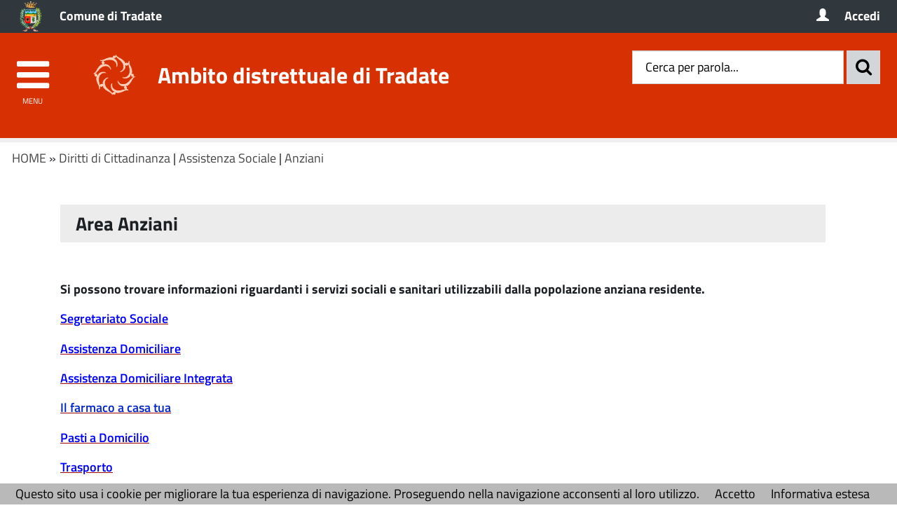

--- FILE ---
content_type: text/html; charset=utf-8
request_url: http://www.ufficiodipiano-tradate.it/servizi/Menu/dinamica.aspx?idSezione=616&idArea=16634&idCat=21637&ID=16839&TipoElemento=Categoria
body_size: 22798
content:

<!DOCTYPE html>
<!--[if (gte IE 9)|!(IE)]><!-->
<html class="no-js" dir="ltr" lang="it">
<!--<![endif]-->
<!--[if lte IE 8 ]> <html class="no-js old-ie" dir="ltr" lang="it"> <![endif]-->
<head>
    <title>
        Anziani - Ambito Distrettuale di Tradate
    </title>
    <meta content="text/html; charset=utf-8" http-equiv="Content-Type">
    <meta name="Description" content="Ambito Distrettuale di Tradate - Ufficio di Piano - Piano di Zona; Portale internet del Piano di Zona e software per i servizi sociali realizzati da Progetti di Impresa srl">
    <meta name="DC.Description" content="Ambito Distrettuale di Tradate - Ufficio di Piano - Piano di Zona; Portale internet del Piano di Zona e software per i servizi sociali realizzati da Progetti di Impresa srl">
    <meta name="keywords" content="italia, rete, civica, sito">
    <meta name="Revisit-after" content="7 days">
    <meta http-equiv="X-UA-Compatible" content="IE=EDGE" />
    <meta name="viewport" content="width=device-width, initial-scale=1.0" />
    <meta name="robots" content="all,index">
	<meta name="google-site-verification" content="PAHNHiFIFM5Jiz8mjKEIWIKRUwYuQkiOYOhj2vvEbyY" />

    
    <meta property="og:title" content="Anziani - Ambito Distrettuale di Tradate" />
    
    <meta property="og:description" content="Ambito Distrettuale di Tradate - Ufficio di Piano - Piano di Zona; Portale internet del Piano di Zona e software per i servizi sociali realizzati da Progetti di Impresa srl" />
    


    <meta property="og:url" content="http://www.ufficiodipiano-tradate.it/servizi/Menu/dinamica.aspx?idSezione=616&amp;idArea=16634&amp;idCat=21637&amp;ID=16839&amp;TipoElemento=Categoria" />
    
    <meta property="og:image" content="http://www.ufficiodipiano-tradate.it/immagini/favicon/apple-touch-icon-120x120.png" />
    <link rel="image_src" href="http://www.ufficiodipiano-tradate.it/immagini/favicon/apple-touch-icon-120x120.png">
    
    <link rel="shortcut icon" href="http://www.ufficiodipiano-tradate.it/immagini/favicon/favicon.ico"
        type="image/x-icon" />
    
    
    <meta name="application-name" content="Anziani - Ambito Distrettuale di Tradate" />
    
    
    <link href="../../stile/googlefont/googlefont.css"
        rel="stylesheet" type="text/css">
    <link rel="stylesheet" title="Carattere normale" type="text/css" media="screen" href="../../stile/struttura_new.css">
    <link rel="stylesheet" type="text/css" media="screen" href="../../stile/bootstrap/bootstrap.min.css">
    <link rel="stylesheet" type="text/css" media="screen" href="../../stile/bootstrap/ita-bootstrap.css">
    <link rel="stylesheet" type="text/css" media="screen" href="../../stile/fonts/font-awesome.min.css">
    <link rel="stylesheet" title="Carattere normale" type="text/css" media="screen" href="../../upload/tradate_distretto/frontend_profili/0-template-agid-tradate-homepage_11947_18226.css">
    <link rel="alternate stylesheet" title="Carattere grande" type="text/css" media="screen"
        href="../../stile/accessibilita/caratteregrande.css">
    <link rel="alternate stylesheet" title="Contrasto elevato" type="text/css" media="screen"
        href="../../stile/accessibilita/fortecontrasto.css">
    <link rel="alternate stylesheet" title="Senza grafica" type="text/css" media="screen"
        href="../../stile/accessibilita/senzagrafica.css">
    <link rel="stylesheet" href="../../script/cartografiagoogle/jquery.nyroModal/styles/nyroModal.css"
        type="text/css" media="screen">
    <link rel="stylesheet" href="/central/stile/IFG/tipsy.css" />

    

    
<link rel="alternate" type="application/rss+xml" title="Bandi" href="http://www.ufficiodipiano-tradate.it/servizi/feed/ExpRSS_servizio.aspx?tabellaservizio=T_bandi%7ccampo=bandi_categoria%7ctitle=Ambito+Distrettuale+di+Tradate+-+Bandi%7cfiltrocampi=" >
<link rel="alternate" type="application/rss+xml" title="Archivio bandi scaduti" href="http://www.ufficiodipiano-tradate.it/servizi/feed/ExpRSS_servizio.aspx?tabellaservizio=T_bandi%7ccampo=bandi_categoria%7carchivio=true%7ctitle=Ambito+Distrettuale+di+Tradate+-+Archivio+bandi+scaduti%7cfiltrocampi=" >
<link rel="alternate" type="application/rss+xml" title="Bilanci" href="http://www.ufficiodipiano-tradate.it/servizi/feed/ExpRSS_servizio.aspx?tabellaservizio=T_bilanci%7ccampo=bilanci_Categoria1%7ctitle=Ambito+Distrettuale+di+Tradate+-+Bilanci%7cfiltrocampi=" >
<link rel="alternate" type="application/rss+xml" title="Comunicati stampa" href="http://www.ufficiodipiano-tradate.it/servizi/feed/ExpRSS_servizio.aspx?tabellaservizio=T_comunicatistampa%7ccampo=comunicatistampa_categoria%7ctitle=Ambito+Distrettuale+di+Tradate+-+Comunicati+stampa%7cfiltrocampi=" >
<link rel="alternate" type="application/rss+xml" title="Atti amministrativi" href="http://www.ufficiodipiano-tradate.it/servizi/feed/ExpRSS_servizio.aspx?tabellaservizio=T_delibere%7ccampo=Tipologia_delibere%7ctitle=Ambito+Distrettuale+di+Tradate+-+Atti+amministrativi%7cfiltrocampi=" >
<link rel="alternate" type="application/rss+xml" title="Eventi" href="http://www.ufficiodipiano-tradate.it/servizi/feed/ExpRSS_servizio.aspx?tabellaservizio=T_eventi%7ccampo=categoria_eventi%7ctitle=Ambito+Distrettuale+di+Tradate+-+Eventi%7cfiltrocampi=" >
<link rel="alternate" type="application/rss+xml" title="Moduli" href="http://www.ufficiodipiano-tradate.it/servizi/feed/ExpRSS_servizio.aspx?tabellaservizio=T_moduli%7ccampo=categorie_moduli%7ctitle=Ambito+Distrettuale+di+Tradate+-+Moduli%7cfiltrocampi=" >
<link rel="alternate" type="application/rss+xml" title="Notizie" href="http://www.ufficiodipiano-tradate.it/servizi/feed/ExpRSS_servizio.aspx?tabellaservizio=T_notizie%7ccampo=Categoria_Notizie%7ctitle=Ambito+Distrettuale+di+Tradate+-+Notizie%7cfiltrocampi=" >
<link rel="alternate" type="application/rss+xml" title="Rassegna stampa" href="http://www.ufficiodipiano-tradate.it/servizi/feed/ExpRSS_servizio.aspx?tabellaservizio=T_rassegnastampa%7ccampo=rassegnastampa_categoria%7ctitle=Ambito+Distrettuale+di+Tradate+-+Rassegna+stampa%7cfiltrocampi=" >
<link rel="alternate" type="application/rss+xml" title="Regolamenti" href="http://www.ufficiodipiano-tradate.it/servizi/feed/ExpRSS_servizio.aspx?tabellaservizio=T_regolamenti%7ccampo=categoria_regolamenti%7ctitle=Ambito+Distrettuale+di+Tradate+-+Regolamenti%7cfiltrocampi=" >
    <link rel="stylesheet" type="text/css" media="print" href="../../stile/stampa/stampa.css">
    
<link id="Servizio0" type="text/css" rel="stylesheet" href="/stile/menu/menu.css" >
<link id="stilePaginaECM2" rel="stylesheet" href="../../upload/tradate_distretto/ecm/templatepagine/07-formattazione-libera.css" >

<link id="FunzioniContenuto" rel="stylesheet" href="/stile/templatew3c/funzionicontenuto.css" >
    
    
    

    <script type="text/JavaScript" src="../../script/templatew3c/strutturapagine.js"></script>

    <!--[if (gte IE 9)|!(IE)]><!-->

    <script>window.jQuery || document.write('<script src="../../script/agid/jquery.min.js">\x3C/script>')</script>

    <script type="text/javascript" src="../../script/agid/bootstrap.min.js"></script>

    <script type="text/javascript" src="../../script/jquery/jquery-ui.js"></script>

    <!--<![endif]-->
    <!--[if IE 8]>
        <script src="//code.jquery.com/jquery-1.11.1.min.js"></script>
        <script src="//code.jquery.com/ui/1.11.2/jquery-ui.js"></script>
        <script type="text/javascript" src="../../script/agid/bootstrap.min.js"></script>

		<link href="/script/cross-domain/respond-proxy.html" id="respond-proxy" rel="respond-proxy" />
		<link href="/script/cross-domain/respond.proxy.gif" id="respond-redirect" rel="respond-redirect" />
		<script src="/script/mediaquery/respond.min.js"></script>
		<script src="/script/cross-domain/respond.proxy.js"></script>	
	<![endif]-->
</head>
<body >
    <div id="overlay" class="hidden">
    </div>
    <!--[if lt IE 7 ]> <div id="boxTotale" class='interno no-js ie ie6'> <![endif]-->
    <!--[if IE 7 ]><div id="boxTotale" class='interno no-js ie ie7'> <![endif]-->
    <!--[if IE 8 ]><div id="boxTotale" class='interno no-js ie ie8'> <![endif]-->
    <!--[if (gte IE 9)|!(IE)]><!-->
    <div id="boxTotale" class='interno'>
        <!--<![endif]-->
        <header class="header_container">

            
            
            

            <div id="formid_intestazione1" class="header-top clearfix">
                
                <div class="container">
                    <div class="row">
                        
                        

 <!--[if lte IE 8 ]> 

<div id="oldIeMessage">
    <b>ATTENZIONE!</b> 
    <br>
    La tua versione di Microsoft Internet Explorer è obsoleta e potrebbe compromettere la tua corretta navigazione.
</div>

<![endif]-->



<div class="col-sm-9 col-xs-8 ente-appartenenza">
    <a href="http://www.comune.tradate.va.it/" title="Comune di Tradate - Questo link si aprirà in una nuova finestra" onClick="javascript:getTarget(this, '_blank');">
        <img class="logo" src="/immagini/logo/logo-ente-appartenenza.png" alt="Comune di Tradate - logo">
        <span class="nome">Comune di Tradate</span>
    </a>
</div>




<div class="col-sm-3 col-xs-4 accesso-servizi">
    <a href="/servizi/autorizzazioni/login_fase02.aspx" title="Accedi" onClick="javascript:getTarget(this, '_self');">
        <span class="glyphicon glyphicon-user" aria-hidden="true"></span>
        <span class="nome">Accedi</span>
    </a>
</div>

                    </div>
                </div>
            </div>
            <!-- #header-top end -->
            
            
            
            <div id="formid_intestazione2" class="header-middle clearfix">
                <div class="container">
                    <div class="row">
                        
                        

<div id="Burger1">
    <div class="burger-wrapper col-xs-2 col-sm-1">
        <div id="burger-wrapper">
            <a href="#" id="nav-icon"><span class="fa fa-bars"></span><span class="menu-icon">menu</span>
            </a>
        </div>
    </div>
</div>
<nav id="menuEcm" class="navbar navbar-default menu-close">  
    <div class="side-menu-container">
        
                <ul id="nav-main" class="nav navbar-nav navmenu">
            
                
                
                
                
                    <li class="area" id="Area_8882">
                        <span class="spanArea"><a   href="../../servizi/Menu/dinamica.aspx?idSezione=616&amp;idArea=8882&amp;idCat=8882&amp;ID=8882&amp;TipoElemento=area" onClick="javascript:getTarget(this, '_self');" title="Sportello di Cittadinanza">Sportello di Cittadinanza</a></span>
                        
                
                
                

                

                

                
                
            
                
                
                
                
                
                        <span class="collapse-icon">
                            <a class="ico-cat" href="#" data-toggle="collapse" data-target="#Cat_16325" data-parent=".area">
                                <span class="Cat_16325 glyphicon glyphicon-menu-down"></span>
								<span class="hidden">Espandi</span>
                            </a>
                        </span>
                        <ul class="boxCategorie collapse" id="Cat_16325">
                    
                            <li class="categoria">
                                <span class="spanCategoria"><a   href="../../servizi/Menu/dinamica.aspx?idSezione=616&amp;idArea=8882&amp;idCat=16325&amp;ID=16325&amp;TipoElemento=categoria" onClick="javascript:getTarget(this, '_self');" title="Che Cosa è" >Che Cosa è</a></span>
                
                

                

                

                
                
            
                
                
                
                
                
                

                

                

                
                            </li> 
                
                
            
                
                
                
                
                
                            <li class="categoria">
                                <span class="spanCategoria"><a   href="../../servizi/Menu/dinamica.aspx?idSezione=616&amp;idArea=8882&amp;idCat=9072&amp;ID=9072&amp;TipoElemento=categoria" onClick="javascript:getTarget(this, '_self');" title="Cosa fa" >Cosa fa</a></span>
                
                

                

                

                
                
            
                
                
                
                
                
                

                

                

                
                            </li> 
                
                
            
                
                
                
                
                
                            <li class="categoria">
                                <span class="spanCategoria"><a   href="../../servizi/Menu/dinamica.aspx?idSezione=616&amp;idArea=8882&amp;idCat=9090&amp;ID=9090&amp;TipoElemento=categoria" onClick="javascript:getTarget(this, '_self');" title="Dove si trova" >Dove si trova</a></span>
                
                

                

                

                
                
            
                
                
                
                
                
                

                

                

                
                            </li> 
                
                
            
                
                
                
                
                
                

                

                

                
                
                        </ul>
                    
                    </li>
                
            
                
                
                
                
                    <li class="area" id="Area_16678">
                        <span class="spanArea"><a   href="../../servizi/Menu/dinamica.aspx?idSezione=616&amp;idArea=16678&amp;idCat=16678&amp;ID=16678&amp;TipoElemento=area" onClick="javascript:getTarget(this, '_self');" title="Assemblea dei Sindaci">Assemblea dei Sindaci</a></span>
                        
                
                
                

                

                

                
                
            
                
                
                
                
                
                        <span class="collapse-icon">
                            <a class="ico-cat" href="#" data-toggle="collapse" data-target="#Cat_19280" data-parent=".area">
                                <span class="Cat_19280 glyphicon glyphicon-menu-down"></span>
								<span class="hidden">Espandi</span>
                            </a>
                        </span>
                        <ul class="boxCategorie collapse" id="Cat_19280">
                    
                            <li class="categoria">
                                <span class="spanCategoria"><a   href="../../servizi/Menu/dinamica.aspx?idSezione=616&amp;idArea=16678&amp;idCat=19280&amp;ID=19280&amp;TipoElemento=categoria" onClick="javascript:getTarget(this, '_self');" title="Verbali dell'Assemblea Sindaci" >Verbali dell'Assemblea Sindaci</a></span>
                
                

                

                

                
                
            
                
                
                
                
                
                

                

                

                
                            </li> 
                
                
            
                
                
                
                
                
                

                

                

                
                
                        </ul>
                    
                    </li>
                
            
                
                
                
                
                    <li class="area" id="Area_16634">
                        <span class="spanArea"><a   href="../../servizi/Menu/dinamica.aspx?idSezione=616&amp;idArea=16634&amp;idCat=16634&amp;ID=16634&amp;TipoElemento=area" onClick="javascript:getTarget(this, '_self');" title="Diritti di Cittadinanza">Diritti di Cittadinanza</a></span>
                        
                
                
                

                

                

                
                
            
                
                
                
                
                
                        <span class="collapse-icon">
                            <a class="ico-cat" href="#" data-toggle="collapse" data-target="#Cat_16834" data-parent=".area">
                                <span class="Cat_16834 glyphicon glyphicon-menu-down"></span>
								<span class="hidden">Espandi</span>
                            </a>
                        </span>
                        <ul class="boxCategorie collapse" id="Cat_16834">
                    
                            <li class="categoria">
                                <span class="spanCategoria"><a   href="../../servizi/Menu/dinamica.aspx?idSezione=616&amp;idArea=16634&amp;idCat=16834&amp;ID=16834&amp;TipoElemento=categoria" onClick="javascript:getTarget(this, '_self');" title="Assistenza Sociale" >Assistenza Sociale</a></span>
                
                

                

                

                
                
            
                
                
                
                
                
                
                                <span class="collapse-icon">
                                    <a class="ico-pag" href="#" data-toggle="collapse" data-target="#Pag_16837" data-parent=".categoria">
                                        <span class="Pag_16837 glyphicon glyphicon-menu-down"></span>
										<span class="hidden">Espandi</span>
                                    </a>
                                </span>
                                <ul class="boxPagine collapse" id="Pag_16837">
                    
                                    <li class="pagina">
                                        <span class="spanPagina"><a   href="../../servizi/Menu/dinamica.aspx?idSezione=616&amp;idArea=16634&amp;idCat=21637&amp;ID=16837&amp;TipoElemento=Categoria" onClick="javascript:getTarget(this, '_self');" title="Servizio Sociale" >Servizio Sociale</a></span>
                

                

                

                
                
            
                
                
                
                
                
                

                

                
                                    </li> 
                

                
                
            
                
                
                
                
                
                
                                    <li class="pagina">
                                        <span class="spanPagina"><a   href="../../servizi/Menu/dinamica.aspx?idSezione=616&amp;idArea=16634&amp;idCat=21637&amp;ID=19886&amp;TipoElemento=Categoria" onClick="javascript:getTarget(this, '_self');" title="Non Autosufficienza" >Non Autosufficienza</a></span>
                

                

                

                
                
            
                
                
                
                
                
                

                

                
                                    </li> 
                

                
                
            
                
                
                
                
                
                
                                    <li class="pagina">
                                        <span class="spanPagina"><a   href="../../servizi/Menu/dinamica.aspx?idSezione=616&amp;idArea=16634&amp;idCat=21637&amp;ID=16839&amp;TipoElemento=Categoria" onClick="javascript:getTarget(this, '_self');" title="Anziani" >Anziani</a></span>
                

                

                

                
                
            
                
                
                
                
                
                

                
                                        <span class="collapse-icon">
                                            <a class="ico-sot" href="#" data-toggle="collapse" data-target="#Sot_17202" data-parent=".pagina">
                                                <span class="Sot_17202 glyphicon glyphicon-menu-down"></span>
												<span class="hidden">Espandi</span>
                                            </a>
                                        </span>
                                        <ul class="boxSottoPagine collapse" id="Sot_17202">
                    
                                            <li class="sottoPagina">
                                                <span class="spanSottoPagina"><a   href="../../servizi/Menu/dinamica.aspx?idSezione=616&amp;idArea=16634&amp;idCat=21637&amp;ID=17202&amp;TipoElemento=Pagina" onClick="javascript:getTarget(this, '_self');" title="Segretariato Sociale" >Segretariato Sociale</a></span>
                                            </li>
                

                

                
                
            
                
                
                
                
                
                

                
                                            <li class="sottoPagina">
                                                <span class="spanSottoPagina"><a   href="../../servizi/Menu/dinamica.aspx?idSezione=616&amp;idArea=16634&amp;idCat=21637&amp;ID=16843&amp;TipoElemento=Pagina" onClick="javascript:getTarget(this, '_self');" title="Assistenza Domiciliare" >Assistenza Domiciliare</a></span>
                                            </li>
                

                

                
                
            
                
                
                
                
                
                

                
                                            <li class="sottoPagina">
                                                <span class="spanSottoPagina"><a   href="../../servizi/Menu/dinamica.aspx?idSezione=616&amp;idArea=16634&amp;idCat=21637&amp;ID=18670&amp;TipoElemento=Pagina" onClick="javascript:getTarget(this, '_self');" title="Il Farmaco a casa tua" >Il Farmaco a casa tua</a></span>
                                            </li>
                

                

                
                
            
                
                
                
                
                
                

                
                                            <li class="sottoPagina">
                                                <span class="spanSottoPagina"><a   href="../../servizi/Menu/dinamica.aspx?idSezione=616&amp;idArea=16634&amp;idCat=21637&amp;ID=16937&amp;TipoElemento=Pagina" onClick="javascript:getTarget(this, '_self');" title="Badanti" >Badanti</a></span>
                                            </li>
                

                

                
                
            
                
                
                
                
                
                

                
                                            <li class="sottoPagina">
                                                <span class="spanSottoPagina"><a   href="../../servizi/Menu/dinamica.aspx?idSezione=616&amp;idArea=16634&amp;idCat=21637&amp;ID=16852&amp;TipoElemento=Pagina" onClick="javascript:getTarget(this, '_self');" title="Case di Riposo (RSA)" >Case di Riposo (RSA)</a></span>
                                            </li>
                

                

                
                
            
                
                
                
                
                
                

                
                                            <li class="sottoPagina">
                                                <span class="spanSottoPagina"><a   href="../../servizi/Menu/dinamica.aspx?idSezione=616&amp;idArea=16634&amp;idCat=21637&amp;ID=16854&amp;TipoElemento=Pagina" onClick="javascript:getTarget(this, '_self');" title="Centri Diurni Anziani" >Centri Diurni Anziani</a></span>
                                            </li>
                

                

                
                
            
                
                
                
                
                
                

                
                                            <li class="sottoPagina">
                                                <span class="spanSottoPagina"><a   href="../../servizi/Menu/dinamica.aspx?idSezione=616&amp;idArea=16634&amp;idCat=21637&amp;ID=16855&amp;TipoElemento=Pagina" onClick="javascript:getTarget(this, '_self');" title="Centri Diurni Integrati" >Centri Diurni Integrati</a></span>
                                            </li>
                

                

                
                
            
                
                
                
                
                
                

                
                                            <li class="sottoPagina">
                                                <span class="spanSottoPagina"><a   href="../../servizi/Menu/dinamica.aspx?idSezione=616&amp;idArea=16634&amp;idCat=21637&amp;ID=17855&amp;TipoElemento=Pagina" onClick="javascript:getTarget(this, '_self');" title="Cura della persona" >Cura della persona</a></span>
                                            </li>
                

                

                
                
            
                
                
                
                
                
                

                
                                            <li class="sottoPagina">
                                                <span class="spanSottoPagina"><a   href="../../servizi/Menu/dinamica.aspx?idSezione=616&amp;idArea=16634&amp;idCat=21637&amp;ID=16848&amp;TipoElemento=Pagina" onClick="javascript:getTarget(this, '_self');" title="Pasti a Domicilio" >Pasti a Domicilio</a></span>
                                            </li>
                

                

                
                
            
                
                
                
                
                
                

                
                                            <li class="sottoPagina">
                                                <span class="spanSottoPagina"><a   href="../../servizi/Menu/dinamica.aspx?idSezione=616&amp;idArea=16634&amp;idCat=21637&amp;ID=17450&amp;TipoElemento=Pagina" onClick="javascript:getTarget(this, '_self');" title="Pensioni" >Pensioni</a></span>
                                            </li>
                

                

                
                
            
                
                
                
                
                
                

                
                                            <li class="sottoPagina">
                                                <span class="spanSottoPagina"><a   href="../../servizi/Menu/dinamica.aspx?idSezione=616&amp;idArea=16634&amp;idCat=21637&amp;ID=18240&amp;TipoElemento=Pagina" onClick="javascript:getTarget(this, '_self');" title="Trasporto Dializzati" >Trasporto Dializzati</a></span>
                                            </li>
                

                

                
                
            
                
                
                
                
                
                

                
                                            <li class="sottoPagina">
                                                <span class="spanSottoPagina"><a   href="../../servizi/Menu/dinamica.aspx?idSezione=616&amp;idArea=16634&amp;idCat=21637&amp;ID=18241&amp;TipoElemento=Pagina" onClick="javascript:getTarget(this, '_self');" title="Trasporto Ambulanza" >Trasporto Ambulanza</a></span>
                                            </li>
                

                

                
                
            
                
                
                
                
                
                

                
                                            <li class="sottoPagina">
                                                <span class="spanSottoPagina"><a   href="../../servizi/Menu/dinamica.aspx?idSezione=616&amp;idArea=16634&amp;idCat=21637&amp;ID=16850&amp;TipoElemento=Pagina" onClick="javascript:getTarget(this, '_self');" title="Trasporto" >Trasporto</a></span>
                                            </li>
                

                

                
                
            
                
                
                
                
                
                

                
                                            <li class="sottoPagina">
                                                <span class="spanSottoPagina"><a   href="../../servizi/Menu/dinamica.aspx?idSezione=616&amp;idArea=16634&amp;idCat=21637&amp;ID=17448&amp;TipoElemento=Pagina" onClick="javascript:getTarget(this, '_self');" title="Tutele Giuridiche" >Tutele Giuridiche</a></span>
                                            </li>
                

                

                
                
            
                
                
                
                
                
                

                

                
                                        </ul>
                    
                                    </li> 
                

                
                
            
                
                
                
                
                
                
                                    <li class="pagina">
                                        <span class="spanPagina"><a   href="../../servizi/Menu/dinamica.aspx?idSezione=616&amp;idArea=16634&amp;idCat=21637&amp;ID=16931&amp;TipoElemento=Categoria" onClick="javascript:getTarget(this, '_self');" title="Disabili" >Disabili</a></span>
                

                

                

                
                
            
                
                
                
                
                
                

                
                                        <span class="collapse-icon">
                                            <a class="ico-sot" href="#" data-toggle="collapse" data-target="#Sot_17171" data-parent=".pagina">
                                                <span class="Sot_17171 glyphicon glyphicon-menu-down"></span>
												<span class="hidden">Espandi</span>
                                            </a>
                                        </span>
                                        <ul class="boxSottoPagine collapse" id="Sot_17171">
                    
                                            <li class="sottoPagina">
                                                <span class="spanSottoPagina"><a   href="../../servizi/Menu/dinamica.aspx?idSezione=616&amp;idArea=16634&amp;idCat=21637&amp;ID=17171&amp;TipoElemento=Pagina" onClick="javascript:getTarget(this, '_self');" title="Segretariato Sociale" >Segretariato Sociale</a></span>
                                            </li>
                

                

                
                
            
                
                
                
                
                
                

                
                                            <li class="sottoPagina">
                                                <span class="spanSottoPagina"><a   href="../../servizi/Menu/dinamica.aspx?idSezione=616&amp;idArea=16634&amp;idCat=21637&amp;ID=17372&amp;TipoElemento=Pagina" onClick="javascript:getTarget(this, '_self');" title="Agevolazioni e Contributi" >Agevolazioni e Contributi</a></span>
                                            </li>
                

                

                
                
            
                
                
                
                
                
                

                
                                            <li class="sottoPagina">
                                                <span class="spanSottoPagina"><a   href="../../servizi/Menu/dinamica.aspx?idSezione=616&amp;idArea=16634&amp;idCat=21637&amp;ID=17172&amp;TipoElemento=Pagina" onClick="javascript:getTarget(this, '_self');" title="Assistenza Domiciliare" >Assistenza Domiciliare</a></span>
                                            </li>
                

                

                
                
            
                
                
                
                
                
                

                
                                            <li class="sottoPagina">
                                                <span class="spanSottoPagina"><a   href="../../servizi/Menu/dinamica.aspx?idSezione=616&amp;idArea=16634&amp;idCat=21637&amp;ID=18402&amp;TipoElemento=Pagina" onClick="javascript:getTarget(this, '_self');" title="Centri Socio Educativi" >Centri Socio Educativi</a></span>
                                            </li>
                

                

                
                
            
                
                
                
                
                
                

                
                                            <li class="sottoPagina">
                                                <span class="spanSottoPagina"><a   href="../../servizi/Menu/dinamica.aspx?idSezione=616&amp;idArea=16634&amp;idCat=21637&amp;ID=18404&amp;TipoElemento=Pagina" onClick="javascript:getTarget(this, '_self');" title="Centri Diurni Disabili" >Centri Diurni Disabili</a></span>
                                            </li>
                

                

                
                
            
                
                
                
                
                
                

                
                                            <li class="sottoPagina">
                                                <span class="spanSottoPagina"><a   href="../../servizi/Menu/dinamica.aspx?idSezione=616&amp;idArea=16634&amp;idCat=21637&amp;ID=17375&amp;TipoElemento=Pagina" onClick="javascript:getTarget(this, '_self');" title="Istruzione e Formazione" >Istruzione e Formazione</a></span>
                                            </li>
                

                

                
                
            
                
                
                
                
                
                

                
                                            <li class="sottoPagina">
                                                <span class="spanSottoPagina"><a   href="../../servizi/Menu/dinamica.aspx?idSezione=616&amp;idArea=16634&amp;idCat=21637&amp;ID=17376&amp;TipoElemento=Pagina" onClick="javascript:getTarget(this, '_self');" title="Lavoro" >Lavoro</a></span>
                                            </li>
                

                

                
                
            
                
                
                
                
                
                

                
                                            <li class="sottoPagina">
                                                <span class="spanSottoPagina"><a   href="../../servizi/Menu/dinamica.aspx?idSezione=616&amp;idArea=16634&amp;idCat=21637&amp;ID=17404&amp;TipoElemento=Pagina" onClick="javascript:getTarget(this, '_self');" title="Pensione d'invalidità" >Pensione d'invalidità</a></span>
                                            </li>
                

                

                
                
            
                
                
                
                
                
                

                
                                            <li class="sottoPagina">
                                                <span class="spanSottoPagina"><a   href="../../servizi/Menu/dinamica.aspx?idSezione=616&amp;idArea=16634&amp;idCat=21637&amp;ID=17373&amp;TipoElemento=Pagina" onClick="javascript:getTarget(this, '_self');" title="Tutele Giuridiche" >Tutele Giuridiche</a></span>
                                            </li>
                

                

                
                
            
                
                
                
                
                
                

                

                
                                        </ul>
                    
                                    </li> 
                

                
                
            
                
                
                
                
                
                
                                    <li class="pagina">
                                        <span class="spanPagina"><a   href="../../servizi/Menu/dinamica.aspx?idSezione=616&amp;idArea=16634&amp;idCat=21637&amp;ID=17267&amp;TipoElemento=Categoria" onClick="javascript:getTarget(this, '_self');" title="Famiglia" >Famiglia</a></span>
                

                

                

                
                
            
                
                
                
                
                
                

                
                                        <span class="collapse-icon">
                                            <a class="ico-sot" href="#" data-toggle="collapse" data-target="#Sot_17278" data-parent=".pagina">
                                                <span class="Sot_17278 glyphicon glyphicon-menu-down"></span>
												<span class="hidden">Espandi</span>
                                            </a>
                                        </span>
                                        <ul class="boxSottoPagine collapse" id="Sot_17278">
                    
                                            <li class="sottoPagina">
                                                <span class="spanSottoPagina"><a   href="../../servizi/Menu/dinamica.aspx?idSezione=616&amp;idArea=16634&amp;idCat=21637&amp;ID=17278&amp;TipoElemento=Pagina" onClick="javascript:getTarget(this, '_self');" title="Segretariato Sociale" >Segretariato Sociale</a></span>
                                            </li>
                

                

                
                
            
                
                
                
                
                
                

                
                                            <li class="sottoPagina">
                                                <span class="spanSottoPagina"><a   href="../../servizi/Menu/dinamica.aspx?idSezione=616&amp;idArea=16634&amp;idCat=21637&amp;ID=17280&amp;TipoElemento=Pagina" onClick="javascript:getTarget(this, '_self');" title="Affidamento Familiare - Adozione" >Affidamento Familiare - Adozione</a></span>
                                            </li>
                

                

                
                
            
                
                
                
                
                
                

                
                                            <li class="sottoPagina">
                                                <span class="spanSottoPagina"><a   href="../../servizi/Menu/dinamica.aspx?idSezione=616&amp;idArea=16634&amp;idCat=21637&amp;ID=17281&amp;TipoElemento=Pagina" onClick="javascript:getTarget(this, '_self');" title="Assegno ai Nuclei Numerosi" >Assegno ai Nuclei Numerosi</a></span>
                                            </li>
                

                

                
                
            
                
                
                
                
                
                

                
                                            <li class="sottoPagina">
                                                <span class="spanSottoPagina"><a   href="../../servizi/Menu/dinamica.aspx?idSezione=616&amp;idArea=16634&amp;idCat=21637&amp;ID=17282&amp;TipoElemento=Pagina" onClick="javascript:getTarget(this, '_self');" title="Assegno ai Nuovi Nati" >Assegno ai Nuovi Nati</a></span>
                                            </li>
                

                

                
                
            
                
                
                
                
                
                

                
                                            <li class="sottoPagina">
                                                <span class="spanSottoPagina"><a   href="../../servizi/Menu/dinamica.aspx?idSezione=616&amp;idArea=16634&amp;idCat=21637&amp;ID=17703&amp;TipoElemento=Pagina" onClick="javascript:getTarget(this, '_self');" title="Bonus Bebè - Tradate" >Bonus Bebè - Tradate</a></span>
                                            </li>
                

                

                
                
            
                
                
                
                
                
                

                
                                            <li class="sottoPagina">
                                                <span class="spanSottoPagina"><a   href="../../servizi/Menu/dinamica.aspx?idSezione=616&amp;idArea=16634&amp;idCat=21637&amp;ID=17285&amp;TipoElemento=Pagina" onClick="javascript:getTarget(this, '_self');" title="Associazionismo Familiare" >Associazionismo Familiare</a></span>
                                            </li>
                

                

                
                
            
                
                
                
                
                
                

                
                                            <li class="sottoPagina">
                                                <span class="spanSottoPagina"><a   href="../../servizi/Menu/dinamica.aspx?idSezione=616&amp;idArea=16634&amp;idCat=21637&amp;ID=17284&amp;TipoElemento=Pagina" onClick="javascript:getTarget(this, '_self');" title="Case Popolari" >Case Popolari</a></span>
                                            </li>
                

                

                
                
            
                
                
                
                
                
                

                
                                            <li class="sottoPagina">
                                                <span class="spanSottoPagina"><a   href="../../servizi/Menu/dinamica.aspx?idSezione=616&amp;idArea=16634&amp;idCat=21637&amp;ID=17279&amp;TipoElemento=Pagina" onClick="javascript:getTarget(this, '_self');" title="Consultori Familiari" >Consultori Familiari</a></span>
                                            </li>
                

                

                
                
            
                
                
                
                
                
                

                
                                            <li class="sottoPagina">
                                                <span class="spanSottoPagina"><a   href="../../servizi/Menu/dinamica.aspx?idSezione=616&amp;idArea=16634&amp;idCat=21637&amp;ID=17283&amp;TipoElemento=Pagina" onClick="javascript:getTarget(this, '_self');" title="Fondo Sostegno Affitto" >Fondo Sostegno Affitto</a></span>
                                            </li>
                

                

                
                
            
                
                
                
                
                
                

                
                                            <li class="sottoPagina">
                                                <span class="spanSottoPagina"><a   href="../../servizi/Menu/dinamica.aspx?idSezione=616&amp;idArea=16634&amp;idCat=21637&amp;ID=17298&amp;TipoElemento=Pagina" onClick="javascript:getTarget(this, '_self');" title="Progetti Distrettuali" >Progetti Distrettuali</a></span>
                                            </li>
                

                

                
                
            
                
                
                
                
                
                

                

                
                                        </ul>
                    
                                    </li> 
                

                
                
            
                
                
                
                
                
                
                                    <li class="pagina">
                                        <span class="spanPagina"><a   href="../../servizi/Menu/dinamica.aspx?idSezione=616&amp;idArea=16634&amp;idCat=21637&amp;ID=17269&amp;TipoElemento=Categoria" onClick="javascript:getTarget(this, '_self');" title="Minori" >Minori</a></span>
                

                

                

                
                
            
                
                
                
                
                
                

                
                                        <span class="collapse-icon">
                                            <a class="ico-sot" href="#" data-toggle="collapse" data-target="#Sot_17286" data-parent=".pagina">
                                                <span class="Sot_17286 glyphicon glyphicon-menu-down"></span>
												<span class="hidden">Espandi</span>
                                            </a>
                                        </span>
                                        <ul class="boxSottoPagine collapse" id="Sot_17286">
                    
                                            <li class="sottoPagina">
                                                <span class="spanSottoPagina"><a   href="../../servizi/Menu/dinamica.aspx?idSezione=616&amp;idArea=16634&amp;idCat=21637&amp;ID=17286&amp;TipoElemento=Pagina" onClick="javascript:getTarget(this, '_self');" title="Segretariato Sociale" >Segretariato Sociale</a></span>
                                            </li>
                

                

                
                
            
                
                
                
                
                
                

                
                                            <li class="sottoPagina">
                                                <span class="spanSottoPagina"><a   href="../../servizi/Menu/dinamica.aspx?idSezione=616&amp;idArea=16634&amp;idCat=21637&amp;ID=17287&amp;TipoElemento=Pagina" onClick="javascript:getTarget(this, '_self');" title="Asili Nido" >Asili Nido</a></span>
                                            </li>
                

                

                
                
            
                
                
                
                
                
                

                
                                            <li class="sottoPagina">
                                                <span class="spanSottoPagina"><a   href="../../servizi/Menu/dinamica.aspx?idSezione=616&amp;idArea=16634&amp;idCat=21637&amp;ID=17288&amp;TipoElemento=Pagina" onClick="javascript:getTarget(this, '_self');" title="Scuole Materne" >Scuole Materne</a></span>
                                            </li>
                

                

                
                
            
                
                
                
                
                
                

                
                                            <li class="sottoPagina">
                                                <span class="spanSottoPagina"><a   href="../../servizi/Menu/dinamica.aspx?idSezione=616&amp;idArea=16634&amp;idCat=21637&amp;ID=17289&amp;TipoElemento=Pagina" onClick="javascript:getTarget(this, '_self');" title="Scuole Elementari" >Scuole Elementari</a></span>
                                            </li>
                

                

                
                
            
                
                
                
                
                
                

                
                                            <li class="sottoPagina">
                                                <span class="spanSottoPagina"><a   href="../../servizi/Menu/dinamica.aspx?idSezione=616&amp;idArea=16634&amp;idCat=21637&amp;ID=17290&amp;TipoElemento=Pagina" onClick="javascript:getTarget(this, '_self');" title="Scuole Medie" >Scuole Medie</a></span>
                                            </li>
                

                

                
                
            
                
                
                
                
                
                

                
                                            <li class="sottoPagina">
                                                <span class="spanSottoPagina"><a   href="../../servizi/Menu/dinamica.aspx?idSezione=616&amp;idArea=16634&amp;idCat=21637&amp;ID=17291&amp;TipoElemento=Pagina" onClick="javascript:getTarget(this, '_self');" title="Scuole Superiori" >Scuole Superiori</a></span>
                                            </li>
                

                

                
                
            
                
                
                
                
                
                

                
                                            <li class="sottoPagina">
                                                <span class="spanSottoPagina"><a   href="../../servizi/Menu/dinamica.aspx?idSezione=616&amp;idArea=16634&amp;idCat=21637&amp;ID=17892&amp;TipoElemento=Pagina" onClick="javascript:getTarget(this, '_self');" title="Centri di Formazione Professionale" >Centri di Formazione Professionale</a></span>
                                            </li>
                

                

                
                
            
                
                
                
                
                
                

                
                                            <li class="sottoPagina">
                                                <span class="spanSottoPagina"><a   href="../../servizi/Menu/dinamica.aspx?idSezione=616&amp;idArea=16634&amp;idCat=21637&amp;ID=17293&amp;TipoElemento=Pagina" onClick="javascript:getTarget(this, '_self');" title="Affidamento Familiare - Adozioni" >Affidamento Familiare - Adozioni</a></span>
                                            </li>
                

                

                
                
            
                
                
                
                
                
                

                
                                            <li class="sottoPagina">
                                                <span class="spanSottoPagina"><a   href="../../servizi/Menu/dinamica.aspx?idSezione=616&amp;idArea=16634&amp;idCat=21637&amp;ID=17300&amp;TipoElemento=Pagina" onClick="javascript:getTarget(this, '_self');" title="Assegno ai Nuovi Nati" >Assegno ai Nuovi Nati</a></span>
                                            </li>
                

                

                
                
            
                
                
                
                
                
                

                
                                            <li class="sottoPagina">
                                                <span class="spanSottoPagina"><a   href="../../servizi/Menu/dinamica.aspx?idSezione=616&amp;idArea=16634&amp;idCat=21637&amp;ID=17301&amp;TipoElemento=Pagina" onClick="javascript:getTarget(this, '_self');" title="Assegno ai Nuclei Numerosi" >Assegno ai Nuclei Numerosi</a></span>
                                            </li>
                

                

                
                
            
                
                
                
                
                
                

                
                                            <li class="sottoPagina">
                                                <span class="spanSottoPagina"><a   href="../../servizi/Menu/dinamica.aspx?idSezione=616&amp;idArea=16634&amp;idCat=21637&amp;ID=17295&amp;TipoElemento=Pagina" onClick="javascript:getTarget(this, '_self');" title="Assistenza Domiciliare Minori" >Assistenza Domiciliare Minori</a></span>
                                            </li>
                

                

                
                
            
                
                
                
                
                
                

                
                                            <li class="sottoPagina">
                                                <span class="spanSottoPagina"><a   href="../../servizi/Menu/dinamica.aspx?idSezione=616&amp;idArea=16634&amp;idCat=21637&amp;ID=17704&amp;TipoElemento=Pagina" onClick="javascript:getTarget(this, '_self');" title="Bonus Bebè - Tradate" >Bonus Bebè - Tradate</a></span>
                                            </li>
                

                

                
                
            
                
                
                
                
                
                

                
                                            <li class="sottoPagina">
                                                <span class="spanSottoPagina"><a   href="../../servizi/Menu/dinamica.aspx?idSezione=616&amp;idArea=16634&amp;idCat=21637&amp;ID=17728&amp;TipoElemento=Pagina" onClick="javascript:getTarget(this, '_self');" title="Informagiovani" >Informagiovani</a></span>
                                            </li>
                

                

                
                
            
                
                
                
                
                
                

                
                                            <li class="sottoPagina">
                                                <span class="spanSottoPagina"><a   href="../../servizi/Menu/dinamica.aspx?idSezione=616&amp;idArea=16634&amp;idCat=21637&amp;ID=17864&amp;TipoElemento=Pagina" onClick="javascript:getTarget(this, '_self');" title="Centri Ricreativi Estivi" >Centri Ricreativi Estivi</a></span>
                                            </li>
                

                

                
                
            
                
                
                
                
                
                

                
                                            <li class="sottoPagina">
                                                <span class="spanSottoPagina"><a   href="../../servizi/Menu/dinamica.aspx?idSezione=616&amp;idArea=16634&amp;idCat=21637&amp;ID=17872&amp;TipoElemento=Pagina" onClick="javascript:getTarget(this, '_self');" title="Centri di Aggregazione Giovanile" >Centri di Aggregazione Giovanile</a></span>
                                            </li>
                

                

                
                
            
                
                
                
                
                
                

                
                                            <li class="sottoPagina">
                                                <span class="spanSottoPagina"><a   href="../../servizi/Menu/dinamica.aspx?idSezione=616&amp;idArea=16634&amp;idCat=21637&amp;ID=17299&amp;TipoElemento=Pagina" onClick="javascript:getTarget(this, '_self');" title="Centri Educativi" >Centri Educativi</a></span>
                                            </li>
                

                

                
                
            
                
                
                
                
                
                

                
                                            <li class="sottoPagina">
                                                <span class="spanSottoPagina"><a   href="../../servizi/Menu/dinamica.aspx?idSezione=616&amp;idArea=16634&amp;idCat=21637&amp;ID=17297&amp;TipoElemento=Pagina" onClick="javascript:getTarget(this, '_self');" title="Comunità Alloggio" >Comunità Alloggio</a></span>
                                            </li>
                

                

                
                
            
                
                
                
                
                
                

                
                                            <li class="sottoPagina">
                                                <span class="spanSottoPagina"><a   href="../../servizi/Menu/dinamica.aspx?idSezione=616&amp;idArea=16634&amp;idCat=21637&amp;ID=17302&amp;TipoElemento=Pagina" onClick="javascript:getTarget(this, '_self');" title="Progetti Distrettuali" >Progetti Distrettuali</a></span>
                                            </li>
                

                

                
                
            
                
                
                
                
                
                

                
                                            <li class="sottoPagina">
                                                <span class="spanSottoPagina"><a   href="../../servizi/Menu/dinamica.aspx?idSezione=616&amp;idArea=16634&amp;idCat=21637&amp;ID=17296&amp;TipoElemento=Pagina" onClick="javascript:getTarget(this, '_self');" title="Servizi Sanitari" >Servizi Sanitari</a></span>
                                            </li>
                

                

                
                
            
                
                
                
                
                
                

                
                                            <li class="sottoPagina">
                                                <span class="spanSottoPagina"><a   href="../../servizi/Menu/dinamica.aspx?idSezione=616&amp;idArea=16634&amp;idCat=21637&amp;ID=17292&amp;TipoElemento=Pagina" onClick="javascript:getTarget(this, '_self');" title="Ufficio Tutela Minori" >Ufficio Tutela Minori</a></span>
                                            </li>
                

                

                
                
            
                
                
                
                
                
                

                

                
                                        </ul>
                    
                                    </li> 
                

                
                
            
                
                
                
                
                
                
                                    <li class="pagina">
                                        <span class="spanPagina"><a   href="../../servizi/Menu/dinamica.aspx?idSezione=616&amp;idArea=16634&amp;idCat=21637&amp;ID=17270&amp;TipoElemento=Categoria" onClick="javascript:getTarget(this, '_self');" title="Nuove Povertà" >Nuove Povertà</a></span>
                

                

                

                
                
            
                
                
                
                
                
                

                
                                        <span class="collapse-icon">
                                            <a class="ico-sot" href="#" data-toggle="collapse" data-target="#Sot_17304" data-parent=".pagina">
                                                <span class="Sot_17304 glyphicon glyphicon-menu-down"></span>
												<span class="hidden">Espandi</span>
                                            </a>
                                        </span>
                                        <ul class="boxSottoPagine collapse" id="Sot_17304">
                    
                                            <li class="sottoPagina">
                                                <span class="spanSottoPagina"><a   href="../../servizi/Menu/dinamica.aspx?idSezione=616&amp;idArea=16634&amp;idCat=21637&amp;ID=17304&amp;TipoElemento=Pagina" onClick="javascript:getTarget(this, '_self');" title="Segretariato Sociale" >Segretariato Sociale</a></span>
                                            </li>
                

                

                
                
            
                
                
                
                
                
                

                
                                            <li class="sottoPagina">
                                                <span class="spanSottoPagina"><a   href="../../servizi/Menu/dinamica.aspx?idSezione=616&amp;idArea=16634&amp;idCat=21637&amp;ID=17306&amp;TipoElemento=Pagina" onClick="javascript:getTarget(this, '_self');" title="Contributi Economici" >Contributi Economici</a></span>
                                            </li>
                

                

                
                
            
                
                
                
                
                
                

                
                                            <li class="sottoPagina">
                                                <span class="spanSottoPagina"><a   href="../../servizi/Menu/dinamica.aspx?idSezione=616&amp;idArea=16634&amp;idCat=21637&amp;ID=17303&amp;TipoElemento=Pagina" onClick="javascript:getTarget(this, '_self');" title="Fondo Sostegno Affitto" >Fondo Sostegno Affitto</a></span>
                                            </li>
                

                

                
                
            
                
                
                
                
                
                

                
                                            <li class="sottoPagina">
                                                <span class="spanSottoPagina"><a   href="../../servizi/Menu/dinamica.aspx?idSezione=616&amp;idArea=16634&amp;idCat=21637&amp;ID=17305&amp;TipoElemento=Pagina" onClick="javascript:getTarget(this, '_self');" title="Case Popolari" >Case Popolari</a></span>
                                            </li>
                

                

                
                
            
                
                
                
                
                
                

                
                                            <li class="sottoPagina">
                                                <span class="spanSottoPagina"><a   href="../../servizi/Menu/dinamica.aspx?idSezione=616&amp;idArea=16634&amp;idCat=21637&amp;ID=17962&amp;TipoElemento=Pagina" onClick="javascript:getTarget(this, '_self');" title="Progetti Distrettuali" >Progetti Distrettuali</a></span>
                                            </li>
                

                

                
                
            
                
                
                
                
                
                

                

                
                                        </ul>
                    
                                    </li> 
                

                
                
            
                
                
                
                
                
                
                                    <li class="pagina">
                                        <span class="spanPagina"><a   href="../../servizi/Menu/dinamica.aspx?idSezione=616&amp;idArea=16634&amp;idCat=21637&amp;ID=17271&amp;TipoElemento=Categoria" onClick="javascript:getTarget(this, '_self');" title="Salute Mentale" >Salute Mentale</a></span>
                

                

                

                
                
            
                
                
                
                
                
                

                
                                        <span class="collapse-icon">
                                            <a class="ico-sot" href="#" data-toggle="collapse" data-target="#Sot_17519" data-parent=".pagina">
                                                <span class="Sot_17519 glyphicon glyphicon-menu-down"></span>
												<span class="hidden">Espandi</span>
                                            </a>
                                        </span>
                                        <ul class="boxSottoPagine collapse" id="Sot_17519">
                    
                                            <li class="sottoPagina">
                                                <span class="spanSottoPagina"><a   href="../../servizi/Menu/dinamica.aspx?idSezione=616&amp;idArea=16634&amp;idCat=21637&amp;ID=17519&amp;TipoElemento=Pagina" onClick="javascript:getTarget(this, '_self');" title="Segretariato Sociale" >Segretariato Sociale</a></span>
                                            </li>
                

                

                
                
            
                
                
                
                
                
                

                
                                            <li class="sottoPagina">
                                                <span class="spanSottoPagina"><a   href="../../servizi/Menu/dinamica.aspx?idSezione=616&amp;idArea=16634&amp;idCat=21637&amp;ID=17518&amp;TipoElemento=Pagina" onClick="javascript:getTarget(this, '_self');" title="Assistenza Informale" >Assistenza Informale</a></span>
                                            </li>
                

                

                
                
            
                
                
                
                
                
                

                
                                            <li class="sottoPagina">
                                                <span class="spanSottoPagina"><a   href="../../servizi/Menu/dinamica.aspx?idSezione=616&amp;idArea=16634&amp;idCat=21637&amp;ID=17514&amp;TipoElemento=Pagina" onClick="javascript:getTarget(this, '_self');" title="Associazionismo" >Associazionismo</a></span>
                                            </li>
                

                

                
                
            
                
                
                
                
                
                

                
                                            <li class="sottoPagina">
                                                <span class="spanSottoPagina"><a   href="../../servizi/Menu/dinamica.aspx?idSezione=616&amp;idArea=16634&amp;idCat=21637&amp;ID=17516&amp;TipoElemento=Pagina" onClick="javascript:getTarget(this, '_self');" title="Invalidità" >Invalidità</a></span>
                                            </li>
                

                

                
                
            
                
                
                
                
                
                

                
                                            <li class="sottoPagina">
                                                <span class="spanSottoPagina"><a   href="../../servizi/Menu/dinamica.aspx?idSezione=616&amp;idArea=16634&amp;idCat=21637&amp;ID=17515&amp;TipoElemento=Pagina" onClick="javascript:getTarget(this, '_self');" title="Lavoro" >Lavoro</a></span>
                                            </li>
                

                

                
                
            
                
                
                
                
                
                

                
                                            <li class="sottoPagina">
                                                <span class="spanSottoPagina"><a   href="../../servizi/Menu/dinamica.aspx?idSezione=616&amp;idArea=16634&amp;idCat=21637&amp;ID=17517&amp;TipoElemento=Pagina" onClick="javascript:getTarget(this, '_self');" title="Progetti Distrettuali" >Progetti Distrettuali</a></span>
                                            </li>
                

                

                
                
            
                
                
                
                
                
                

                
                                            <li class="sottoPagina">
                                                <span class="spanSottoPagina"><a   href="../../servizi/Menu/dinamica.aspx?idSezione=616&amp;idArea=16634&amp;idCat=21637&amp;ID=17513&amp;TipoElemento=Pagina" onClick="javascript:getTarget(this, '_self');" title="Servizi" >Servizi</a></span>
                                            </li>
                

                

                
                
            
                
                
                
                
                
                

                

                
                                        </ul>
                    
                                    </li> 
                

                
                
            
                
                
                
                
                
                
                                    <li class="pagina">
                                        <span class="spanPagina"><a   href="../../servizi/Menu/dinamica.aspx?idSezione=616&amp;idArea=16634&amp;idCat=21637&amp;ID=17272&amp;TipoElemento=Categoria" onClick="javascript:getTarget(this, '_self');" title="Immigrati" >Immigrati</a></span>
                

                

                

                
                
            
                
                
                
                
                
                

                
                                        <span class="collapse-icon">
                                            <a class="ico-sot" href="#" data-toggle="collapse" data-target="#Sot_17520" data-parent=".pagina">
                                                <span class="Sot_17520 glyphicon glyphicon-menu-down"></span>
												<span class="hidden">Espandi</span>
                                            </a>
                                        </span>
                                        <ul class="boxSottoPagine collapse" id="Sot_17520">
                    
                                            <li class="sottoPagina">
                                                <span class="spanSottoPagina"><a   href="../../servizi/Menu/dinamica.aspx?idSezione=616&amp;idArea=16634&amp;idCat=21637&amp;ID=17520&amp;TipoElemento=Pagina" onClick="javascript:getTarget(this, '_self');" title="Segretariato Sociale" >Segretariato Sociale</a></span>
                                            </li>
                

                

                
                
            
                
                
                
                
                
                

                
                                            <li class="sottoPagina">
                                                <span class="spanSottoPagina"><a   href="../../servizi/Menu/dinamica.aspx?idSezione=616&amp;idArea=16634&amp;idCat=21637&amp;ID=17523&amp;TipoElemento=Pagina" onClick="javascript:getTarget(this, '_self');" title="Permessi di Soggiorno" >Permessi di Soggiorno</a></span>
                                            </li>
                

                

                
                
            
                
                
                
                
                
                

                
                                            <li class="sottoPagina">
                                                <span class="spanSottoPagina"><a   href="../../servizi/Menu/dinamica.aspx?idSezione=616&amp;idArea=16634&amp;idCat=21637&amp;ID=17521&amp;TipoElemento=Pagina" onClick="javascript:getTarget(this, '_self');" title="Progetti Distrettuali" >Progetti Distrettuali</a></span>
                                            </li>
                

                

                
                
            
                
                
                
                
                
                

                
                                            <li class="sottoPagina">
                                                <span class="spanSottoPagina"><a   href="../../servizi/Menu/dinamica.aspx?idSezione=616&amp;idArea=16634&amp;idCat=21637&amp;ID=17522&amp;TipoElemento=Pagina" onClick="javascript:getTarget(this, '_self');" title="Sportelli Immigrati" >Sportelli Immigrati</a></span>
                                            </li>
                

                

                
                
            
                
                
                
                
                
                

                
                                            <li class="sottoPagina">
                                                <span class="spanSottoPagina"><a   href="../../servizi/Menu/dinamica.aspx?idSezione=616&amp;idArea=16634&amp;idCat=21637&amp;ID=19128&amp;TipoElemento=Pagina" onClick="javascript:getTarget(this, '_self');" title="Telefono Mondo" >Telefono Mondo</a></span>
                                            </li>
                

                

                
                
            
                
                
                
                
                
                

                

                
                                        </ul>
                    
                                    </li> 
                

                
                
            
                
                
                
                
                
                
                                    <li class="pagina">
                                        <span class="spanPagina"><a   href="../../servizi/Menu/dinamica.aspx?idSezione=616&amp;idArea=16634&amp;idCat=21637&amp;ID=17273&amp;TipoElemento=Categoria" onClick="javascript:getTarget(this, '_self');" title="Agevolazione al Costo dei Servizi" >Agevolazione al Costo dei Servizi</a></span>
                

                

                

                
                
            
                
                
                
                
                
                

                

                
                                    </li> 
                

                
                
            
                
                
                
                
                
                
                                    <li class="pagina">
                                        <span class="spanPagina"><a   href="../../servizi/Menu/dinamica.aspx?idSezione=616&amp;idArea=16634&amp;idCat=21637&amp;ID=17274&amp;TipoElemento=Categoria" onClick="javascript:getTarget(this, '_self');" title="Titoli Sociali" >Titoli Sociali</a></span>
                

                

                

                
                
            
                
                
                
                
                
                

                

                
                                    </li> 
                

                
                
            
                
                
                
                
                
                

                

                

                
                                </ul>
                    
                            </li> 
                
                
            
                
                
                
                
                
                            <li class="categoria">
                                <span class="spanCategoria"><a   href="../../servizi/Menu/dinamica.aspx?idSezione=616&amp;idArea=16634&amp;idCat=16636&amp;ID=16636&amp;TipoElemento=categoria" onClick="javascript:getTarget(this, '_self');" title="Salute" >Salute</a></span>
                
                

                

                

                
                
            
                
                
                
                
                
                
                                <span class="collapse-icon">
                                    <a class="ico-pag" href="#" data-toggle="collapse" data-target="#Pag_18591" data-parent=".categoria">
                                        <span class="Pag_18591 glyphicon glyphicon-menu-down"></span>
										<span class="hidden">Espandi</span>
                                    </a>
                                </span>
                                <ul class="boxPagine collapse" id="Pag_18591">
                    
                                    <li class="pagina">
                                        <span class="spanPagina"><a   href="../../servizi/Menu/dinamica.aspx?idSezione=616&amp;idArea=16634&amp;idCat=21637&amp;ID=18591&amp;TipoElemento=Categoria" onClick="javascript:getTarget(this, '_self');" title="Info Dossier Salute Bambini" >Info Dossier Salute Bambini</a></span>
                

                

                

                
                
            
                
                
                
                
                
                

                

                
                                    </li> 
                

                
                
            
                
                
                
                
                
                
                                    <li class="pagina">
                                        <span class="spanPagina"><a   href="../../servizi/Menu/dinamica.aspx?idSezione=616&amp;idArea=16634&amp;idCat=21637&amp;ID=18625&amp;TipoElemento=Categoria" onClick="javascript:getTarget(this, '_self');" title="Info Dossier salute adulti" >Info Dossier salute adulti</a></span>
                

                

                

                
                
            
                
                
                
                
                
                

                

                
                                    </li> 
                

                
                
            
                
                
                
                
                
                

                

                

                
                                </ul>
                    
                            </li> 
                
                
            
                
                
                
                
                
                            <li class="categoria">
                                <span class="spanCategoria"><a   href="../../servizi/Menu/dinamica.aspx?idSezione=616&amp;idArea=16634&amp;idCat=16637&amp;ID=16637&amp;TipoElemento=categoria" onClick="javascript:getTarget(this, '_self');" title="Educazione" >Educazione</a></span>
                
                

                

                

                
                
            
                
                
                
                
                
                

                

                

                
                            </li> 
                
                
            
                
                
                
                
                
                

                

                

                
                
                        </ul>
                    
                    </li>
                
            
                
                
                
                
                    <li class="area" id="Area_16533">
                        <span class="spanArea"><a   href="../../servizi/Menu/dinamica.aspx?idSezione=616&amp;idArea=16533&amp;idCat=16533&amp;ID=16533&amp;TipoElemento=area" onClick="javascript:getTarget(this, '_self');" title="Parliamo di">Parliamo di</a></span>
                        
                
                
                

                

                

                
                
            
                
                
                
                
                
                        <span class="collapse-icon">
                            <a class="ico-cat" href="#" data-toggle="collapse" data-target="#Cat_16534" data-parent=".area">
                                <span class="Cat_16534 glyphicon glyphicon-menu-down"></span>
								<span class="hidden">Espandi</span>
                            </a>
                        </span>
                        <ul class="boxCategorie collapse" id="Cat_16534">
                    
                            <li class="categoria">
                                <span class="spanCategoria"><a   href="../../servizi/Menu/dinamica.aspx?idSezione=616&amp;idArea=16533&amp;idCat=16534&amp;ID=16534&amp;TipoElemento=categoria" onClick="javascript:getTarget(this, '_self');" title="Volontariato e Associazionismo" >Volontariato e Associazionismo</a></span>
                
                

                

                

                
                
            
                
                
                
                
                
                

                

                

                
                            </li> 
                
                
            
                
                
                
                
                
                            <li class="categoria">
                                <span class="spanCategoria"><a   href="../../servizi/Menu/dinamica.aspx?idSezione=616&amp;idArea=16533&amp;idCat=16641&amp;ID=16641&amp;TipoElemento=categoria" onClick="javascript:getTarget(this, '_self');" title="Cooperazione sociale" >Cooperazione sociale</a></span>
                
                

                

                

                
                
            
                
                
                
                
                
                
                                <span class="collapse-icon">
                                    <a class="ico-pag" href="#" data-toggle="collapse" data-target="#Pag_18523" data-parent=".categoria">
                                        <span class="Pag_18523 glyphicon glyphicon-menu-down"></span>
										<span class="hidden">Espandi</span>
                                    </a>
                                </span>
                                <ul class="boxPagine collapse" id="Pag_18523">
                    
                                    <li class="pagina">
                                        <span class="spanPagina"><a   href="../../servizi/Menu/dinamica.aspx?idSezione=616&amp;idArea=16533&amp;idCat=21637&amp;ID=18523&amp;TipoElemento=Categoria" onClick="javascript:getTarget(this, '_self');" title="Enti Accreditati" >Enti Accreditati</a></span>
                

                

                

                
                
            
                
                
                
                
                
                

                

                
                                    </li> 
                

                
                
            
                
                
                
                
                
                
                                    <li class="pagina">
                                        <span class="spanPagina"><a   href="../../servizi/Menu/dinamica.aspx?idSezione=616&amp;idArea=16533&amp;idCat=21637&amp;ID=18525&amp;TipoElemento=Categoria" onClick="javascript:getTarget(this, '_self');" title="Altre Cooperative Sociali" >Altre Cooperative Sociali</a></span>
                

                

                

                
                
            
                
                
                
                
                
                

                

                
                                    </li> 
                

                
                
            
                
                
                
                
                
                

                

                

                
                                </ul>
                    
                            </li> 
                
                
            
                
                
                
                
                
                            <li class="categoria">
                                <span class="spanCategoria"><a   href="../../servizi/Menu/dinamica.aspx?idSezione=616&amp;idArea=16533&amp;idCat=19593&amp;ID=19593&amp;TipoElemento=categoria" onClick="javascript:getTarget(this, '_self');" title="Assistenti Familiari" >Assistenti Familiari</a></span>
                
                

                

                

                
                
            
                
                
                
                
                
                

                

                

                
                            </li> 
                
                
            
                
                
                
                
                
                            <li class="categoria">
                                <span class="spanCategoria"><a   href="../../servizi/Menu/dinamica.aspx?idSezione=616&amp;idArea=16533&amp;idCat=18734&amp;ID=18734&amp;TipoElemento=categoria" onClick="javascript:getTarget(this, '_self');" title="Progetti del Terzo Settore" >Progetti del Terzo Settore</a></span>
                
                

                

                

                
                
            
                
                
                
                
                
                

                

                

                
                            </li> 
                
                
            
                
                
                
                
                
                

                

                

                
                
                        </ul>
                    
                    </li>
                
            
                
                
                
                
                    <li class="area" id="Area_16540">
                        <span class="spanArea"><a   href="../../servizi/Menu/dinamica.aspx?idSezione=616&amp;idArea=16540&amp;idCat=16540&amp;ID=16540&amp;TipoElemento=area" onClick="javascript:getTarget(this, '_blank');" title="I Comuni del Distretto - questa pagina si aprirà in una nuova finestra">I Comuni del Distretto</a></span>
                        
                
                
                

                

                

                
                
            
                
                
                
                
                
                        <span class="collapse-icon">
                            <a class="ico-cat" href="#" data-toggle="collapse" data-target="#Cat_16541" data-parent=".area">
                                <span class="Cat_16541 glyphicon glyphicon-menu-down"></span>
								<span class="hidden">Espandi</span>
                            </a>
                        </span>
                        <ul class="boxCategorie collapse" id="Cat_16541">
                    
                            <li class="categoria">
                                <span class="spanCategoria"><a   href="../../servizi/Menu/dinamica.aspx?idSezione=616&amp;idArea=16540&amp;idCat=16541&amp;ID=16541&amp;TipoElemento=categoria" onClick="javascript:getTarget(this, '_self');" title="Castelseprio" >Castelseprio</a></span>
                
                

                

                

                
                
            
                
                
                
                
                
                

                

                

                
                            </li> 
                
                
            
                
                
                
                
                
                            <li class="categoria">
                                <span class="spanCategoria"><a   href="../../servizi/Menu/dinamica.aspx?idSezione=616&amp;idArea=16540&amp;idCat=16644&amp;ID=16644&amp;TipoElemento=categoria" onClick="javascript:getTarget(this, '_self');" title="Castiglione Olona" >Castiglione Olona</a></span>
                
                

                

                

                
                
            
                
                
                
                
                
                

                

                

                
                            </li> 
                
                
            
                
                
                
                
                
                            <li class="categoria">
                                <span class="spanCategoria"><a   href="../../servizi/Menu/dinamica.aspx?idSezione=616&amp;idArea=16540&amp;idCat=16645&amp;ID=16645&amp;TipoElemento=categoria" onClick="javascript:getTarget(this, '_self');" title="Gornate" >Gornate</a></span>
                
                

                

                

                
                
            
                
                
                
                
                
                

                

                

                
                            </li> 
                
                
            
                
                
                
                
                
                            <li class="categoria">
                                <span class="spanCategoria"><a   href="../../servizi/Menu/dinamica.aspx?idSezione=616&amp;idArea=16540&amp;idCat=16646&amp;ID=16646&amp;TipoElemento=categoria" onClick="javascript:getTarget(this, '_self');" title="Lonate Ceppino" >Lonate Ceppino</a></span>
                
                

                

                

                
                
            
                
                
                
                
                
                

                

                

                
                            </li> 
                
                
            
                
                
                
                
                
                            <li class="categoria">
                                <span class="spanCategoria"><a   href="../../servizi/Menu/dinamica.aspx?idSezione=616&amp;idArea=16540&amp;idCat=16647&amp;ID=16647&amp;TipoElemento=categoria" onClick="javascript:getTarget(this, '_self');" title="Tradate" >Tradate</a></span>
                
                

                

                

                
                
            
                
                
                
                
                
                

                

                

                
                            </li> 
                
                
            
                
                
                
                
                
                            <li class="categoria">
                                <span class="spanCategoria"><a   href="../../servizi/Menu/dinamica.aspx?idSezione=616&amp;idArea=16540&amp;idCat=16648&amp;ID=16648&amp;TipoElemento=categoria" onClick="javascript:getTarget(this, '_self');" title="Vedano Olona" >Vedano Olona</a></span>
                
                

                

                

                
                
            
                
                
                
                
                
                

                

                

                
                            </li> 
                
                
            
                
                
                
                
                
                            <li class="categoria">
                                <span class="spanCategoria"><a   href="../../servizi/Menu/dinamica.aspx?idSezione=616&amp;idArea=16540&amp;idCat=16649&amp;ID=16649&amp;TipoElemento=categoria" onClick="javascript:getTarget(this, '_self');" title="Venegono Inferiore" >Venegono Inferiore</a></span>
                
                

                

                

                
                
            
                
                
                
                
                
                

                

                

                
                            </li> 
                
                
            
                
                
                
                
                
                            <li class="categoria">
                                <span class="spanCategoria"><a   href="../../servizi/Menu/dinamica.aspx?idSezione=616&amp;idArea=16540&amp;idCat=16650&amp;ID=16650&amp;TipoElemento=categoria" onClick="javascript:getTarget(this, '_self');" title="Venegono Superiore" >Venegono Superiore</a></span>
                
                

                

                

                
                
            
                
                
                
                
                
                

                

                

                
                            </li> 
                
                
            
                
                
                
                
                
                

                

                

                
                
                        </ul>
                    
                    </li>
                
            
                
                
                
                
                    <li class="area" id="Area_19616">
                        <span class="spanArea"><a   href="../../servizi/Menu/dinamica.aspx?idSezione=616&amp;idArea=19616&amp;idCat=19616&amp;ID=19616&amp;TipoElemento=area" onClick="javascript:getTarget(this, '_self');" title="Uffici di Piano della Provincia di Varese">Uffici di Piano della Provincia di Varese</a></span>
                        
                
                
                

                

                

                
                
            
                
                
                
                
                
                        <span class="collapse-icon">
                            <a class="ico-cat" href="#" data-toggle="collapse" data-target="#Cat_19843" data-parent=".area">
                                <span class="Cat_19843 glyphicon glyphicon-menu-down"></span>
								<span class="hidden">Espandi</span>
                            </a>
                        </span>
                        <ul class="boxCategorie collapse" id="Cat_19843">
                    
                            <li class="categoria">
                                <span class="spanCategoria"><a   href="../../servizi/Menu/dinamica.aspx?idSezione=616&amp;idArea=19616&amp;idCat=19843&amp;ID=19843&amp;TipoElemento=categoria" onClick="javascript:getTarget(this, '_self');" title="Ufficio di Piano di Arcisate" >Ufficio di Piano di Arcisate</a></span>
                
                

                

                

                
                
            
                
                
                
                
                
                

                

                

                
                            </li> 
                
                
            
                
                
                
                
                
                            <li class="categoria">
                                <span class="spanCategoria"><a   href="../../servizi/Menu/dinamica.aspx?idSezione=616&amp;idArea=19616&amp;idCat=19844&amp;ID=19844&amp;TipoElemento=categoria" onClick="javascript:getTarget(this, '_self');" title="Ufficio di PIano di Azzate" >Ufficio di PIano di Azzate</a></span>
                
                

                

                

                
                
            
                
                
                
                
                
                

                

                

                
                            </li> 
                
                
            
                
                
                
                
                
                            <li class="categoria">
                                <span class="spanCategoria"><a   href="../../servizi/Menu/dinamica.aspx?idSezione=616&amp;idArea=19616&amp;idCat=19845&amp;ID=19845&amp;TipoElemento=categoria" onClick="javascript:getTarget(this, '_self');" title="Ufficio di Piano di Busto Arsizio" >Ufficio di Piano di Busto Arsizio</a></span>
                
                

                

                

                
                
            
                
                
                
                
                
                

                

                

                
                            </li> 
                
                
            
                
                
                
                
                
                            <li class="categoria">
                                <span class="spanCategoria"><a   href="../../servizi/Menu/dinamica.aspx?idSezione=616&amp;idArea=19616&amp;idCat=19846&amp;ID=19846&amp;TipoElemento=categoria" onClick="javascript:getTarget(this, '_self');" title="Ufficio di Piano di Castellanza" >Ufficio di Piano di Castellanza</a></span>
                
                

                

                

                
                
            
                
                
                
                
                
                

                

                

                
                            </li> 
                
                
            
                
                
                
                
                
                            <li class="categoria">
                                <span class="spanCategoria"><a   href="../../servizi/Menu/dinamica.aspx?idSezione=616&amp;idArea=19616&amp;idCat=19847&amp;ID=19847&amp;TipoElemento=categoria" onClick="javascript:getTarget(this, '_self');" title="Ufficio di Piano di Cittiglio" >Ufficio di Piano di Cittiglio</a></span>
                
                

                

                

                
                
            
                
                
                
                
                
                

                

                

                
                            </li> 
                
                
            
                
                
                
                
                
                            <li class="categoria">
                                <span class="spanCategoria"><a   href="../../servizi/Menu/dinamica.aspx?idSezione=616&amp;idArea=19616&amp;idCat=19848&amp;ID=19848&amp;TipoElemento=categoria" onClick="javascript:getTarget(this, '_self');" title="Ufficio di Piano di Gallarate" >Ufficio di Piano di Gallarate</a></span>
                
                

                

                

                
                
            
                
                
                
                
                
                

                

                

                
                            </li> 
                
                
            
                
                
                
                
                
                            <li class="categoria">
                                <span class="spanCategoria"><a   href="../../servizi/Menu/dinamica.aspx?idSezione=616&amp;idArea=19616&amp;idCat=19849&amp;ID=19849&amp;TipoElemento=categoria" onClick="javascript:getTarget(this, '_self');" title="Ufficio di Piano di Luino" >Ufficio di Piano di Luino</a></span>
                
                

                

                

                
                
            
                
                
                
                
                
                

                

                

                
                            </li> 
                
                
            
                
                
                
                
                
                            <li class="categoria">
                                <span class="spanCategoria"><a   href="../../servizi/Menu/dinamica.aspx?idSezione=616&amp;idArea=19616&amp;idCat=19850&amp;ID=19850&amp;TipoElemento=categoria" onClick="javascript:getTarget(this, '_self');" title="Ufficio di Piano di Saronno" >Ufficio di Piano di Saronno</a></span>
                
                

                

                

                
                
            
                
                
                
                
                
                

                

                

                
                            </li> 
                
                
            
                
                
                
                
                
                            <li class="categoria">
                                <span class="spanCategoria"><a   href="../../servizi/Menu/dinamica.aspx?idSezione=616&amp;idArea=19616&amp;idCat=19852&amp;ID=19852&amp;TipoElemento=categoria" onClick="javascript:getTarget(this, '_self');" title="Ufficio di Piano di Sesto Calende" >Ufficio di Piano di Sesto Calende</a></span>
                
                

                

                

                
                
            
                
                
                
                
                
                

                

                

                
                            </li> 
                
                
            
                
                
                
                
                
                            <li class="categoria">
                                <span class="spanCategoria"><a   href="../../servizi/Menu/dinamica.aspx?idSezione=616&amp;idArea=19616&amp;idCat=19853&amp;ID=19853&amp;TipoElemento=categoria" onClick="javascript:getTarget(this, '_self');" title="Ufficio di Piano di Somma Lombardo" >Ufficio di Piano di Somma Lombardo</a></span>
                
                

                

                

                
                
            
                
                
                
                
                
                

                

                

                
                            </li> 
                
                
            
                
                
                
                
                
                            <li class="categoria">
                                <span class="spanCategoria"><a   href="../../servizi/Menu/dinamica.aspx?idSezione=616&amp;idArea=19616&amp;idCat=19854&amp;ID=19854&amp;TipoElemento=categoria" onClick="javascript:getTarget(this, '_self');" title="Ufficio di Piano di Tradate" >Ufficio di Piano di Tradate</a></span>
                
                

                

                

                
                
            
                
                
                
                
                
                

                

                

                
                            </li> 
                
                
            
                
                
                
                
                
                            <li class="categoria">
                                <span class="spanCategoria"><a   href="../../servizi/Menu/dinamica.aspx?idSezione=616&amp;idArea=19616&amp;idCat=19619&amp;ID=19619&amp;TipoElemento=categoria" onClick="javascript:getTarget(this, '_self');" title="Ufficio di Piano di Varese" >Ufficio di Piano di Varese</a></span>
                
                

                

                

                
                
            
                
                
                
                
                
                

                

                

                
                            </li> 
                
                
            
                
                
                
                
                
                

                

                

                
                
                        </ul>
                    
                    </li>
                
            
                
                
                
                
                    <li class="area" id="Area_16676">
                        <span class="spanArea"><a   href="../../servizi/Menu/dinamica.aspx?idSezione=616&amp;idArea=16676&amp;idCat=16676&amp;ID=16676&amp;TipoElemento=area" onClick="javascript:getTarget(this, '_self');" title="Piano di Zona">Piano di Zona</a></span>
                        
                
                
                

                

                

                
                
            
                
                
                
                
                
                        <span class="collapse-icon">
                            <a class="ico-cat" href="#" data-toggle="collapse" data-target="#Cat_21637" data-parent=".area">
                                <span class="Cat_21637 glyphicon glyphicon-menu-down"></span>
								<span class="hidden">Espandi</span>
                            </a>
                        </span>
                        <ul class="boxCategorie collapse" id="Cat_21637">
                    
                            <li class="categoria">
                                <span class="spanCategoria"><a  class="selected"  href="../../servizi/Menu/dinamica.aspx?idSezione=616&amp;idArea=16676&amp;idCat=21637&amp;ID=21637&amp;TipoElemento=categoria" onClick="javascript:getTarget(this, '_self');" title="Piano di Zona 2021/2023 - proroga anno 2024" >Piano di Zona 2021/2023 - proroga anno 2024</a></span>
                
                

                

                

                
                
            
                
                
                
                
                
                

                

                

                
                            </li> 
                
                
            
                
                
                
                
                
                            <li class="categoria">
                                <span class="spanCategoria"><a   href="../../servizi/Menu/dinamica.aspx?idSezione=616&amp;idArea=16676&amp;idCat=21136&amp;ID=21136&amp;TipoElemento=categoria" onClick="javascript:getTarget(this, '_self');" title="Piano di Zona 2019/2020 - aggiornamento" >Piano di Zona 2019/2020 - aggiornamento</a></span>
                
                

                

                

                
                
            
                
                
                
                
                
                

                

                

                
                            </li> 
                
                
            
                
                
                
                
                
                            <li class="categoria">
                                <span class="spanCategoria"><a   href="../../servizi/Menu/dinamica.aspx?idSezione=616&amp;idArea=16676&amp;idCat=19826&amp;ID=19826&amp;TipoElemento=categoria" onClick="javascript:getTarget(this, '_self');" title="PIano di Zona 2015/2017" >PIano di Zona 2015/2017</a></span>
                
                

                

                

                
                
            
                
                
                
                
                
                

                

                

                
                            </li> 
                
                
            
                
                
                
                
                
                            <li class="categoria">
                                <span class="spanCategoria"><a   href="../../servizi/Menu/dinamica.aspx?idSezione=616&amp;idArea=16676&amp;idCat=19687&amp;ID=19687&amp;TipoElemento=categoria" onClick="javascript:getTarget(this, '_self');" title="Piano di zona 2012/2014" >Piano di zona 2012/2014</a></span>
                
                

                

                

                
                
            
                
                
                
                
                
                

                

                

                
                            </li> 
                
                
            
                
                
                
                
                
                            <li class="categoria">
                                <span class="spanCategoria"><a   href="../../servizi/Menu/dinamica.aspx?idSezione=616&amp;idArea=16676&amp;idCat=16677&amp;ID=16677&amp;TipoElemento=categoria" onClick="javascript:getTarget(this, '_self');" title="Piano di zona 2009/2011" >Piano di zona 2009/2011</a></span>
                
                

                

                

                
                
            
                
                
                
                
                
                
                                <span class="collapse-icon">
                                    <a class="ico-pag" href="#" data-toggle="collapse" data-target="#Pag_19283" data-parent=".categoria">
                                        <span class="Pag_19283 glyphicon glyphicon-menu-down"></span>
										<span class="hidden">Espandi</span>
                                    </a>
                                </span>
                                <ul class="boxPagine collapse" id="Pag_19283">
                    
                                    <li class="pagina">
                                        <span class="spanPagina"><a   href="../../servizi/Menu/dinamica.aspx?idSezione=616&amp;idArea=16676&amp;idCat=21637&amp;ID=19283&amp;TipoElemento=Categoria" onClick="javascript:getTarget(this, '_self');" title="Piano di zona 2006/2008" >Piano di zona 2006/2008</a></span>
                

                

                

                
                
            
                
                
                
                
                
                

                

                
                                    </li> 
                

                
                
            
                
                
                
                
                
                

                

                

                
                                </ul>
                    
                            </li> 
                
                
            
                
                
                
                
                
                            <li class="categoria">
                                <span class="spanCategoria"><a   href="../../servizi/Menu/dinamica.aspx?idSezione=616&amp;idArea=16676&amp;idCat=16679&amp;ID=16679&amp;TipoElemento=categoria" onClick="javascript:getTarget(this, '_self');" title="Tavolo Assessori" >Tavolo Assessori</a></span>
                
                

                

                

                
                
            
                
                
                
                
                
                

                

                

                
                            </li> 
                
                
            
                
                
                
                
                
                            <li class="categoria">
                                <span class="spanCategoria"><a   href="../../servizi/Menu/dinamica.aspx?idSezione=616&amp;idArea=16676&amp;idCat=16680&amp;ID=16680&amp;TipoElemento=categoria" onClick="javascript:getTarget(this, '_self');" title="Ufficio di Piano" >Ufficio di Piano</a></span>
                
                

                

                

                
                
            
                
                
                
                
                
                
                                <span class="collapse-icon">
                                    <a class="ico-pag" href="#" data-toggle="collapse" data-target="#Pag_19142" data-parent=".categoria">
                                        <span class="Pag_19142 glyphicon glyphicon-menu-down"></span>
										<span class="hidden">Espandi</span>
                                    </a>
                                </span>
                                <ul class="boxPagine collapse" id="Pag_19142">
                    
                                    <li class="pagina">
                                        <span class="spanPagina"><a   href="../../servizi/Menu/dinamica.aspx?idSezione=616&amp;idArea=16676&amp;idCat=21637&amp;ID=19142&amp;TipoElemento=Categoria" onClick="javascript:getTarget(this, '_self');" title="Competenze e modalità organizative" >Competenze e modalità organizative</a></span>
                

                

                

                
                
            
                
                
                
                
                
                

                

                
                                    </li> 
                

                
                
            
                
                
                
                
                
                
                                    <li class="pagina">
                                        <span class="spanPagina"><a   href="../../servizi/Menu/dinamica.aspx?idSezione=616&amp;idArea=16676&amp;idCat=21637&amp;ID=19144&amp;TipoElemento=Categoria" onClick="javascript:getTarget(this, '_self');" title="Documenti per la programmazione" >Documenti per la programmazione</a></span>
                

                

                

                
                
            
                
                
                
                
                
                

                

                
                                    </li> 
                

                
                
            
                
                
                
                
                
                
                                    <li class="pagina">
                                        <span class="spanPagina"><a   href="../../servizi/Menu/dinamica.aspx?idSezione=616&amp;idArea=16676&amp;idCat=21637&amp;ID=19146&amp;TipoElemento=Categoria" onClick="javascript:getTarget(this, '_self');" title="Fondo Sociale Regionale" >Fondo Sociale Regionale</a></span>
                

                

                

                
                
            
                
                
                
                
                
                

                

                
                                    </li> 
                

                
                
            
                
                
                
                
                
                
                                    <li class="pagina">
                                        <span class="spanPagina"><a   href="../../servizi/Menu/dinamica.aspx?idSezione=616&amp;idArea=16676&amp;idCat=21637&amp;ID=19148&amp;TipoElemento=Categoria" onClick="javascript:getTarget(this, '_self');" title="Spesa sociale" >Spesa sociale</a></span>
                

                

                

                
                
            
                
                
                
                
                
                

                

                
                                    </li> 
                

                
                
            
                
                
                
                
                
                

                

                

                
                                </ul>
                    
                            </li> 
                
                
            
                
                
                
                
                
                            <li class="categoria">
                                <span class="spanCategoria"><a   href="../../servizi/Menu/dinamica.aspx?idSezione=616&amp;idArea=16676&amp;idCat=18549&amp;ID=18549&amp;TipoElemento=categoria" onClick="javascript:getTarget(this, '_self');" title="Partecipazione al P.D.Z." >Partecipazione al P.D.Z.</a></span>
                
                

                

                

                
                
            
                
                
                
                
                
                
                                <span class="collapse-icon">
                                    <a class="ico-pag" href="#" data-toggle="collapse" data-target="#Pag_19243" data-parent=".categoria">
                                        <span class="Pag_19243 glyphicon glyphicon-menu-down"></span>
										<span class="hidden">Espandi</span>
                                    </a>
                                </span>
                                <ul class="boxPagine collapse" id="Pag_19243">
                    
                                    <li class="pagina">
                                        <span class="spanPagina"><a   href="../../servizi/Menu/dinamica.aspx?idSezione=616&amp;idArea=16676&amp;idCat=21637&amp;ID=19243&amp;TipoElemento=Categoria" onClick="javascript:getTarget(this, '_self');" title="3° Settore" >3° Settore</a></span>
                

                

                

                
                
            
                
                
                
                
                
                

                

                
                                    </li> 
                

                
                
            
                
                
                
                
                
                
                                    <li class="pagina">
                                        <span class="spanPagina"><a   href="../../servizi/Menu/dinamica.aspx?idSezione=616&amp;idArea=16676&amp;idCat=21637&amp;ID=19244&amp;TipoElemento=Categoria" onClick="javascript:getTarget(this, '_self');" title="Istituti Scolastici" >Istituti Scolastici</a></span>
                

                

                

                
                
            
                
                
                
                
                
                

                

                
                                    </li> 
                

                
                
            
                
                
                
                
                
                
                                    <li class="pagina">
                                        <span class="spanPagina"><a   href="../../servizi/Menu/dinamica.aspx?idSezione=616&amp;idArea=16676&amp;idCat=21637&amp;ID=19245&amp;TipoElemento=Categoria" onClick="javascript:getTarget(this, '_self');" title="Organizzazioni Sindacali" >Organizzazioni Sindacali</a></span>
                

                

                

                
                
            
                
                
                
                
                
                

                

                
                                    </li> 
                

                
                
            
                
                
                
                
                
                

                

                

                
                                </ul>
                    
                            </li> 
                
                
            
                
                
                
                
                
                            <li class="categoria">
                                <span class="spanCategoria"><a   href="../../servizi/Menu/dinamica.aspx?idSezione=616&amp;idArea=16676&amp;idCat=16681&amp;ID=16681&amp;TipoElemento=categoria" onClick="javascript:getTarget(this, '_self');" title="Autorizzazioni" >Autorizzazioni</a></span>
                
                

                

                

                
                
            
                
                
                
                
                
                

                

                

                
                            </li> 
                
                
            
                
                
                
                
                
                            <li class="categoria">
                                <span class="spanCategoria"><a   href="../../servizi/Menu/dinamica.aspx?idSezione=616&amp;idArea=16676&amp;idCat=18788&amp;ID=18788&amp;TipoElemento=categoria" onClick="javascript:getTarget(this, '_self');" title="Accreditamento" >Accreditamento</a></span>
                
                

                

                

                
                
            
                
                
                
                
                
                
                                <span class="collapse-icon">
                                    <a class="ico-pag" href="#" data-toggle="collapse" data-target="#Pag_20607" data-parent=".categoria">
                                        <span class="Pag_20607 glyphicon glyphicon-menu-down"></span>
										<span class="hidden">Espandi</span>
                                    </a>
                                </span>
                                <ul class="boxPagine collapse" id="Pag_20607">
                    
                                    <li class="pagina">
                                        <span class="spanPagina"><a   href="../../servizi/Menu/dinamica.aspx?idSezione=616&amp;idArea=16676&amp;idCat=21637&amp;ID=20607&amp;TipoElemento=Categoria" onClick="javascript:getTarget(this, '_self');" title="ACCREDITAMENTO 2018" >ACCREDITAMENTO 2018</a></span>
                

                

                

                
                
            
                
                
                
                
                
                

                

                
                                    </li> 
                

                
                
            
                
                
                
                
                
                
                                    <li class="pagina">
                                        <span class="spanPagina"><a   href="../../servizi/Menu/dinamica.aspx?idSezione=616&amp;idArea=16676&amp;idCat=21637&amp;ID=21660&amp;TipoElemento=Categoria" onClick="javascript:getTarget(this, '_self');" title="ACCREDITAMENTO 2022" >ACCREDITAMENTO 2022</a></span>
                

                

                

                
                
            
                
                
                
                
                
                

                

                
                                    </li> 
                

                
                
            
                
                
                
                
                
                
                                    <li class="pagina">
                                        <span class="spanPagina"><a   href="../../servizi/Menu/dinamica.aspx?idSezione=616&amp;idArea=16676&amp;idCat=21637&amp;ID=21068&amp;TipoElemento=Categoria" onClick="javascript:getTarget(this, '_self');" title="ACCREDITAMENTO UDO" >ACCREDITAMENTO UDO</a></span>
                

                

                

                
                
            
                
                
                
                
                
                

                

                
                                    </li> 
                

                
                
            
                
                
                
                
                
                
                                    <li class="pagina">
                                        <span class="spanPagina"><a   href="../../servizi/Menu/dinamica.aspx?idSezione=616&amp;idArea=16676&amp;idCat=21637&amp;ID=20610&amp;TipoElemento=Categoria" onClick="javascript:getTarget(this, '_self');" title="ACCREDITAMENTO 2014" >ACCREDITAMENTO 2014</a></span>
                

                

                

                
                
            
                
                
                
                
                
                

                

                
                                    </li> 
                

                
                
            
                
                
                
                
                
                

                

                

                
                                </ul>
                    
                            </li> 
                
                
            
                
                
                
                
                
                            <li class="categoria">
                                <span class="spanCategoria"><a   href="../../servizi/Menu/dinamica.aspx?idSezione=616&amp;idArea=16676&amp;idCat=16682&amp;ID=16682&amp;TipoElemento=categoria" onClick="javascript:getTarget(this, '_self');" title="Progetti Distrettuali" >Progetti Distrettuali</a></span>
                
                

                

                

                
                
            
                
                
                
                
                
                
                                <span class="collapse-icon">
                                    <a class="ico-pag" href="#" data-toggle="collapse" data-target="#Pag_21812" data-parent=".categoria">
                                        <span class="Pag_21812 glyphicon glyphicon-menu-down"></span>
										<span class="hidden">Espandi</span>
                                    </a>
                                </span>
                                <ul class="boxPagine collapse" id="Pag_21812">
                    
                                    <li class="pagina">
                                        <span class="spanPagina"><a   href="../../servizi/Menu/dinamica.aspx?idSezione=616&amp;idArea=16676&amp;idCat=21637&amp;ID=21812&amp;TipoElemento=Categoria" onClick="javascript:getTarget(this, '_self');" title="Progetti Piano di Zona 2021/2023 - proroga anno 2024" >Progetti Piano di Zona 2021/2023 - proroga anno 2024</a></span>
                

                

                

                
                
            
                
                
                
                
                
                

                
                                        <span class="collapse-icon">
                                            <a class="ico-sot" href="#" data-toggle="collapse" data-target="#Sot_21823" data-parent=".pagina">
                                                <span class="Sot_21823 glyphicon glyphicon-menu-down"></span>
												<span class="hidden">Espandi</span>
                                            </a>
                                        </span>
                                        <ul class="boxSottoPagine collapse" id="Sot_21823">
                    
                                            <li class="sottoPagina">
                                                <span class="spanSottoPagina"><a   href="../../servizi/Menu/dinamica.aspx?idSezione=616&amp;idArea=16676&amp;idCat=21637&amp;ID=21823&amp;TipoElemento=Pagina" onClick="javascript:getTarget(this, '_self');" title="Autismo" >Autismo</a></span>
                                            </li>
                

                

                
                
            
                
                
                
                
                
                

                
                                            <li class="sottoPagina">
                                                <span class="spanSottoPagina"><a   href="../../servizi/Menu/dinamica.aspx?idSezione=616&amp;idArea=16676&amp;idCat=21637&amp;ID=21851&amp;TipoElemento=Pagina" onClick="javascript:getTarget(this, '_self');" title="Arcipelago Inclusivo" >Arcipelago Inclusivo</a></span>
                                            </li>
                

                

                
                
            
                
                
                
                
                
                

                
                                            <li class="sottoPagina">
                                                <span class="spanSottoPagina"><a   href="../../servizi/Menu/dinamica.aspx?idSezione=616&amp;idArea=16676&amp;idCat=21637&amp;ID=21854&amp;TipoElemento=Pagina" onClick="javascript:getTarget(this, '_self');" title="Dimissioni Protette ed Accompagnamento Residenziale Integrato" >Dimissioni Protette ed Accompagnamento Residenziale Integrato</a></span>
                                            </li>
                

                

                
                
            
                
                
                
                
                
                

                
                                            <li class="sottoPagina">
                                                <span class="spanSottoPagina"><a   href="../../servizi/Menu/dinamica.aspx?idSezione=616&amp;idArea=16676&amp;idCat=21637&amp;ID=21848&amp;TipoElemento=Pagina" onClick="javascript:getTarget(this, '_self');" title="I Diritti dei Bambini - sguardi integrati in azione " >I Diritti dei Bambini - sguardi integrati in azione </a></span>
                                            </li>
                

                

                
                
            
                
                
                
                
                
                

                
                                            <li class="sottoPagina">
                                                <span class="spanSottoPagina"><a   href="../../servizi/Menu/dinamica.aspx?idSezione=616&amp;idArea=16676&amp;idCat=21637&amp;ID=21857&amp;TipoElemento=Pagina" onClick="javascript:getTarget(this, '_self');" title="Lombardia dei Giovani" >Lombardia dei Giovani</a></span>
                                            </li>
                

                

                
                
            
                
                
                
                
                
                

                
                                            <li class="sottoPagina">
                                                <span class="spanSottoPagina"><a   href="../../servizi/Menu/dinamica.aspx?idSezione=616&amp;idArea=16676&amp;idCat=21637&amp;ID=21829&amp;TipoElemento=Pagina" onClick="javascript:getTarget(this, '_self');" title="P.N.R.R." >P.N.R.R.</a></span>
                                            </li>
                

                

                
                
            
                
                
                
                
                
                

                
                                            <li class="sottoPagina">
                                                <span class="spanSottoPagina"><a   href="../../servizi/Menu/dinamica.aspx?idSezione=616&amp;idArea=16676&amp;idCat=21637&amp;ID=21826&amp;TipoElemento=Pagina" onClick="javascript:getTarget(this, '_self');" title="Wow - Way Of Working" >Wow - Way Of Working</a></span>
                                            </li>
                

                

                
                
            
                
                
                
                
                
                

                

                
                                        </ul>
                    
                                    </li> 
                

                
                
            
                
                
                
                
                
                

                

                

                
                                </ul>
                    
                            </li> 
                
                
            
                
                
                
                
                
                            <li class="categoria">
                                <span class="spanCategoria"><a   href="../../servizi/Menu/dinamica.aspx?idSezione=616&amp;idArea=16676&amp;idCat=19108&amp;ID=19108&amp;TipoElemento=categoria" onClick="javascript:getTarget(this, '_self');" title="Normativa e Regolamenti" >Normativa e Regolamenti</a></span>
                
                

                

                

                
                
            
                
                
                
                
                
                

                

                

                
                            </li> 
                
                
            
                
                
                
                
                
                            <li class="categoria">
                                <span class="spanCategoria"><a   href="../../servizi/Menu/dinamica.aspx?idSezione=616&amp;idArea=16676&amp;idCat=19281&amp;ID=19281&amp;TipoElemento=categoria" onClick="javascript:getTarget(this, '_self');" title="Circolari" >Circolari</a></span>
                
                

                

                

                
                
            
                
                
                
                
                
                

                

                

                
                            </li> 
                
                
            
                
                
                
                
                
                            <li class="categoria">
                                <span class="spanCategoria"><a   href="../../servizi/Menu/dinamica.aspx?idSezione=616&amp;idArea=16676&amp;idCat=19324&amp;ID=19324&amp;TipoElemento=categoria" onClick="javascript:getTarget(this, '_self');" title="Bandi e concorsi" >Bandi e concorsi</a></span>
                
                

                

                

                
                
            
                
                
                
                
                
                

                

                

                
                            </li> 
                
                
            
                
                
                
                
                
                

                

                

                
                
                        </ul>
                    
                    </li>
                
            
                
                
                
                
                    <li class="area" id="Area_16683">
                        <span class="spanArea"><a   href="../../servizi/Menu/dinamica.aspx?idSezione=616&amp;idArea=16683&amp;idCat=16683&amp;ID=16683&amp;TipoElemento=area" onClick="javascript:getTarget(this, '_self');" title="Servizi online">Servizi online</a></span>
                        
                
                
                

                

                

                
                
            
                
                
                
                
                
                        <span class="collapse-icon">
                            <a class="ico-cat" href="#" data-toggle="collapse" data-target="#Cat_16684" data-parent=".area">
                                <span class="Cat_16684 glyphicon glyphicon-menu-down"></span>
								<span class="hidden">Espandi</span>
                            </a>
                        </span>
                        <ul class="boxCategorie collapse" id="Cat_16684">
                    
                            <li class="categoria">
                                <span class="spanCategoria"><a   href="../../servizi/Menu/menu_redirect.aspx?url=%2fservizi%2fnotizie%2fnotizie_fase01.aspx&amp;ID=16684&amp;idCat=16684&amp;TipoElemento=categoria" onClick="javascript:getTarget(this, '_self');" title="Archivio notizie" >Archivio notizie</a></span>
                
                

                

                

                
                
            
                
                
                
                
                
                

                

                

                
                            </li> 
                
                
            
                
                
                
                
                
                            <li class="categoria">
                                <span class="spanCategoria"><a   href="../../servizi/Menu/dinamica.aspx?idSezione=616&amp;idArea=16683&amp;idCat=16685&amp;ID=16685&amp;TipoElemento=categoria" onClick="javascript:getTarget(this, '_self');" title="Numeri utili" >Numeri utili</a></span>
                
                

                

                

                
                
            
                
                
                
                
                
                

                

                

                
                            </li> 
                
                
            
                
                
                
                
                
                            <li class="categoria">
                                <span class="spanCategoria"><a   href="../../servizi/Menu/menu_redirect.aspx?url=%2fservizi%2fgestionedocumentale%2fricerca_fase01.aspx&amp;ID=16687&amp;idCat=16687&amp;TipoElemento=categoria" onClick="javascript:getTarget(this, '_self');" title="Documenti e modulistica" >Documenti e modulistica</a></span>
                
                

                

                

                
                
            
                
                
                
                
                
                

                

                

                
                            </li> 
                
                
            
                
                
                
                
                
                            <li class="categoria">
                                <span class="spanCategoria"><a   href="../../servizi/Menu/menu_redirect.aspx?url=%2fservizi%2fprocedimenti%2fricerca_fase01.aspx&amp;ID=16689&amp;idCat=16689&amp;TipoElemento=categoria" onClick="javascript:getTarget(this, '_self');" title="Procedimenti" >Procedimenti</a></span>
                
                

                

                

                
                
            
                
                
                
                
                
                

                

                

                
                            </li> 
                
                
            
                
                
                
                
                
                            <li class="categoria">
                                <span class="spanCategoria"><a   href="../../servizi/Menu/dinamica.aspx?idSezione=616&amp;idArea=16683&amp;idCat=18934&amp;ID=18934&amp;TipoElemento=categoria" onClick="javascript:getTarget(this, '_self');" title="Risorse per Operatori" >Risorse per Operatori</a></span>
                
                

                

                

                
                
            
                
                
                
                
                
                

                

                

                
                            </li> 
                
                
            
                
                
                
                
                
                            <li class="categoria">
                                <span class="spanCategoria"><a   href="../../servizi/Menu/dinamica.aspx?idSezione=616&amp;idArea=16683&amp;idCat=18947&amp;ID=18947&amp;TipoElemento=categoria" onClick="javascript:getTarget(this, '_self');" title="Risorse in contratto con il Distretto" >Risorse in contratto con il Distretto</a></span>
                
                

                

                

                
                
            
                
                
                
                
                
                

                

                

                
                            </li> 
                
                
            
                
                
                
                
                
                            <li class="categoria">
                                <span class="spanCategoria"><a   href="../../servizi/Menu/menu_redirect.aspx?url=%2fservizi%2fmenu%2fmappa.aspx&amp;ID=16690&amp;idCat=16690&amp;TipoElemento=categoria" onClick="javascript:getTarget(this, '_self');" title="Mappa del sito" >Mappa del sito</a></span>
                
                

                

                

                
                
            
                
                
                
                
                
                

                

                

                
                            </li> 
                
                
            
                
                
                
                
                
                            <li class="categoria">
                                <span class="spanCategoria"><a   href="../../servizi/Menu/menu_redirect.aspx?url=%2fservizi%2feventi%2fcerca_Fase01.aspx&amp;ID=16787&amp;idCat=16787&amp;TipoElemento=categoria" onClick="javascript:getTarget(this, '_self');" title="Archivio eventi" >Archivio eventi</a></span>
                
                

                

                

                
                
            
                
                
                
                
                
                

                

                

                
                            </li> 
                
                
            
                
                
                
                
                
                

                

                

                
                
                        </ul>
                    
                    </li>
                
            
                </ul>
            
    </div> 

</nav>
<div id="Burger2">
    <a href="#" id="Burger_icon"><span class="menu-icon" style="display: none">menu</span>
    </a>
</div>

<script type="text/javascript">


    $(document).ready(function() {
        $('#nav-icon').click(function() {
            $('#nav-icon').toggleClass('open');
            $("#menuEcm").toggleClass('menu-open menu-close');
            $("#nav-icon .fa").toggleClass('fa-bars fa-times');
            $("#boxTotale").toggleClass('menu-open');
            $("#overlay").toggleClass('hidden');
        });

        $('#nav-icon').focus(function() {
            $('#nav-icon').toggleClass('open');
            $("#menuEcm").toggleClass('menu-open menu-close');
            $("#nav-icon .fa").toggleClass('fa-bars fa-times');
            $("#boxTotale").toggleClass('menu-open');
            $("#overlay").toggleClass('hidden');
        });

        $("#overlay").click(function() {
            $("#nav-icon").toggleClass('open');
            $("#menuEcm").toggleClass('menu-open menu-close');
            $("#nav-icon .fa").toggleClass('fa-bars fa-times');
            $("#boxTotale").toggleClass('menu-open');
            $(this).toggleClass('hidden');
        });

        $("#Burger_icon").focus(function() {
            var classe = $("#menuEcm").attr('class');
            if (classe.toLowerCase().indexOf("menu-open") >= 0) {
                $("#nav-icon").toggleClass('open');
                $("#menuEcm").toggleClass('menu-open menu-close');
                $("#nav-icon .fa").toggleClass('fa-bars fa-times');
                $("#boxTotale").toggleClass('menu-open');
                $("#overlay").toggleClass('hidden');
            }
        });

        //        $('.glyphicon').click(function () {
        //            $(this).toggleClass('glyphicon-menu-down glyphicon-menu-up');
        //        });

        var elementoClicked = 'nessuno';

        $('.ico-cat').click(function() {
            event.preventDefault();
            elementoClicked = 'ico-cat';
        });

        $('.ico-pag').click(function() {
            event.preventDefault();
            elementoClicked = 'ico-pag';
        });

        $('.ico-sot').click(function() {
            event.preventDefault();
            elementoClicked = 'ico-sot';
        });

        $('.boxCategorie.collapse').on('shown.bs.collapse', function() {
            if (elementoClicked == 'ico-cat')
                $(this).parent('.area').find("." + this.id + ".glyphicon-menu-down").toggleClass('glyphicon-menu-down glyphicon-menu-up');
        }).on('hidden.bs.collapse', function() {
            if (elementoClicked == 'ico-cat')
                $(this).parent('.area').find("." + this.id + ".glyphicon-menu-up").toggleClass('glyphicon-menu-down glyphicon-menu-up');
        });

        $('.boxPagine.collapse').on('shown.bs.collapse', function() {
            if (elementoClicked == 'ico-pag')
                $(this).parent('.categoria').find("." + this.id + ".glyphicon-menu-down").toggleClass('glyphicon-menu-down glyphicon-menu-up');
        }).on('hidden.bs.collapse', function() {
            if (elementoClicked == 'ico-pag')
                $(this).parent('.categoria').find("." + this.id + ".glyphicon-menu-up").toggleClass('glyphicon-menu-down glyphicon-menu-up');
        });

        $('.boxSottoPagine.collapse').on('shown.bs.collapse', function() {
            if (elementoClicked == 'ico-sot')
                $(this).parent('.pagina').find("." + this.id + ".glyphicon-menu-down").toggleClass('glyphicon-menu-down glyphicon-menu-up');
        }).on('hidden.bs.collapse', function() {
            if (elementoClicked == 'ico-sot')
                $(this).parent('.pagina').find("." + this.id + ".glyphicon-menu-up").toggleClass('glyphicon-menu-down glyphicon-menu-up');
        });


    });

   
</script>


<div class="logo-nome-ente col-md-6 col-sm-7 col-xs-7">
    <a href="/index.asp" title="Ambito distrettuale di Tradate - Torna alla homepage" onClick="javascript:getTarget(this, '_self');">
        <span class="logo-wrapper">
            <img class="logo" src="/immagini/logo/logo-ente.png" alt="Ambito distrettuale di Tradate">
        </span>
        <span class="nome-wrapper">Ambito distrettuale di Tradate</span>
    </a>
</div>



<script type="text/javascript">
    function CheckInputRicerca(id, msgNessunaParola, msgParolaCorta) {
        var cercanelsitoFiltroContenuto_template = document.getElementById('cercanelsitoFiltroContenuto_template');
        if (cercanelsitoFiltroContenuto_template) {
            if (cercanelsitoFiltroContenuto_template.value == '' || cercanelsitoFiltroContenuto_template == null
			|| cercanelsitoFiltroContenuto_template.value == 'Cerca per parola...') {
                //alert(msgNessunaParola);
                $('#boxRicercaNelSito').addClass('has-error');
                cercanelsitoFiltroContenuto_template.value = msgNessunaParola;
                return false;
            }
            else if (cercanelsitoFiltroContenuto_template.value.length < 3) {
                //alert(msgParolaCorta);
                $('#boxRicercaNelSito').addClass('has-error');
                cercanelsitoFiltroContenuto_template.value = msgParolaCorta;
                return false;
            }
        }
        return true;
    }

    function CheckInputRicercaMobile(id, msgNessunaParola, msgParolaCorta) {
        var cercanelsitoFiltroContenuto_template_mobile = document.getElementById('cercanelsitoFiltroContenuto_template_mobile');
        if (cercanelsitoFiltroContenuto_template_mobile) {
            if (cercanelsitoFiltroContenuto_template_mobile.value == '' || cercanelsitoFiltroContenuto_template_mobile == null
			|| cercanelsitoFiltroContenuto_template_mobile.value == 'Cerca per parola...') {
                //alert(msgNessunaParola);
                $('#boxRicercaNelSitoMobile').addClass('has-error');
                cercanelsitoFiltroContenuto_template_mobile.value = msgNessunaParola;
                return false;
            }
            else if (cercanelsitoFiltroContenuto_template_mobile.value.length < 3) {
                //alert(msgParolaCorta);
                $('#boxRicercaNelSitoMobile').addClass('has-error');
                cercanelsitoFiltroContenuto_template_mobile.value = msgParolaCorta;
                return false;
            }
        }
        return true;
    }
</script>

<div class="header-middle-right col-md-5 col-sm-4 col-xs-3 text-right">
    <div class="container">
        <div class="row">
            
            <div class="nav-social col-md-12 hidden-sm hidden-xs">

             
            </div>
            <div class="BtnRicercaMobile hidden-ie6 hidden-ie7 hidden-sm hidden-md hidden-lg col-xs-6">
                <button class="pulsanteRicerca pull-right" type="button" data-toggle="collapse"
                    data-target="#ricercaMobile" aria-expanded="false">
                    <span class="fa fa-search" aria-hidden="true"></span>
					<span class="hidden">Ricerca</span>
                </button>
            </div>
        </div>
        <div class="row hidden-xs">
            <div id="boxRicercaNelSito" class="col-sm-12 text-right form-group">
                <form name="fmRicerca" onsubmit="return CheckInputRicerca('cercanelsitoFiltroContenuto_template', 'Inserire il testo da cercare','Inserire almeno 3 caratteri');"
                action="../../servizi/cercanelsito/cerca_fase01.aspx" method="get">
                <fieldset>
                    <input title='Cerca per parola...' type="text" value='Cerca per parola...'
                        onfocus="javascript:if(this.value=='Cerca per parola...' || this.value=='Inserire il testo da cercare' || this.value=='Inserire almeno 3 caratteri') this.value=''"
                        onblur="javascript:if(this.value=='') this.value='Cerca per parola...'" name="cercanelsitoFiltroContenuto"
                        id="cercanelsitoFiltroContenuto_template" class="form-control">
                    <button type="submit"
                            class="pulsanteRicerca">
                            <span class="fa fa-search" aria-hidden="true"></span>
							<span class="hidden">Ricerca</span>
                            <!--[if lt IE 8 ]><img src="/immagini/simboli/lente.png" alt="Cerca"><![endif]-->
                        </button>
                </fieldset>
                </form>
            </div>
        </div>
    </div>
</div>
<div id="ricercaMobile" class="container hidden-ie6 hidden-ie7 hidden-sm hidden-md hidden-lg collapse">
    <div class="row">
        <div id="boxRicercaNelSitoMobile" class="col-xs-12 form-group">
            <form name="fmRicerca" onsubmit="return CheckInputRicercaMobile('cercanelsitoFiltroContenuto_template_mobile', 'Inserire il testo da cercare','Inserire almeno 3 caratteri');"
            action="../../servizi/cercanelsito/cerca_fase01.aspx" method="get">
            <fieldset>
                <input title='Cerca per parola...' type="text" value='Cerca per parola...'
                    onfocus="javascript:if(this.value=='Cerca per parola...' || this.value=='Inserire il testo da cercare' || this.value=='Inserire almeno 3 caratteri') this.value=''"
                    onblur="javascript:if(this.value=='') this.value='Cerca per parola...'" name="cercanelsitoFiltroContenuto"
                    id="cercanelsitoFiltroContenuto_template_mobile" class="form-control">
                <button type="submit"
                        class="pulsanteRicerca">
                        <span class="fa fa-search" aria-hidden="true"></span>
						<span class="hidden">Ricerca</span>
                        <!--[if lt IE 8 ]><img src="/immagini/simboli/lente.png" alt="Cerca"><![endif]-->
                    </button>
            </fieldset>
            </form>
        </div>
    </div>
</div>

<script type="text/javascript">
    $('#ricercaMobile').on('shown.bs.collapse', function () {
        $(document).find(".BtnRicercaMobile .pulsanteRicerca .fa").toggleClass('fa-search fa-times');
    }).on('hidden.bs.collapse', function () {
        $(document).find(".BtnRicercaMobile .pulsanteRicerca .fa").toggleClass('fa-search fa-times');
    });
</script>


                    </div>
                </div>
            </div>
            <!-- #header-middle end -->

            
            
            
            <div id="formid_intestazione3" class="header-bottom clearfix">
                <div class="container">
                    <div class="row">
                        
                        

<!--[if (gte IE 8)|!(IE)]><!--> 
<nav class="navbar-default menu-ecm-orizzontale"> 
<!--<![endif]-->
    <div class="sub-nav-container">
        
                <ul class="sub-nav nav navbar-nav">
            
                </ul>
            
    
    </div> 
<!--[if (gte IE 8)|!(IE)]><!-->
</nav>
<!--<![endif]-->    
                    </div>
                </div>
            </div>
            <!-- #header-bottom end -->

        </header>
        
        
        
        <!--[if (gte IE 8)|!(IE)]><!-->
        <main class="main_container" id="corpo">
            <!--<![endif]-->
            <div id="content-container">
                <div id="content" class="clearfix">
                    
                    
                    
                    <div id="formid_sx">
                        
                        
                    </div>
                    
                    
                    
                    
                    
                    
                    <div id="formid_centro">
                        




<h1 class="hide">Anziani - Ambito Distrettuale di Tradate</h1>
<h2 class="hide">Diritti di Cittadinanza | Assistenza Sociale | Anziani - Ambito Distrettuale di Tradate</h2>

    <div class="row boxBricioleDiPane">
        <div class="pull-left link-navigation col-md-10 col-xs-12">
            <a href="/index.htm" title='clicca per tornare alla home page'>HOME</a>&nbsp;&raquo;&nbsp;<a  href="../../servizi/Menu/dinamica.aspx?idSezione=&amp;idArea=&amp;idCat=616&amp;ID=16634&amp;TipoElemento=categoria" onClick="javascript:getTarget(this, '_self');" title="Diritti di Cittadinanza" >Diritti di Cittadinanza</a>&nbsp;|&nbsp;<a  href="../../servizi/Menu/dinamica.aspx?idSezione=&amp;idArea=&amp;idCat=16634&amp;ID=16834&amp;TipoElemento=categoria" onClick="javascript:getTarget(this, '_self');" title="Assistenza Sociale" >Assistenza Sociale</a>&nbsp;|&nbsp;<a  href="../../servizi/Menu/dinamica.aspx?idSezione=&amp;idArea=&amp;idCat=16834&amp;ID=16839&amp;TipoElemento=categoria" onClick="javascript:getTarget(this, '_self');" title="Anziani" >Anziani</a>
        </div>
        
    </div>





                        

                        
                        <div class="container">
                            
                            
    <!-- ....................................................... -->
    <!-- .......... CONTENUTO DELLA PAGINA: INIZIO ............. -->
    <!-- ....................................................... -->
    <div id="IDboxPaginaEcm" class="row pull-left">
        <div id="boxPaginaEcm">
            

            <article>
                <div id="formid_corpoContenuti"><h1>Area Anziani</h1>

<p>&nbsp;</p>

<p style="text-align:left"><strong>Si possono trovare informazioni riguardanti i servizi sociali e sanitari utilizzabili dalla popolazione anziana residente.</strong></p>

<p><a href="http://www.ufficiodipiano-tradate.it/servizi/Menu/dinamica.aspx?idSezione=616&amp;idArea=16634&amp;idCat=16834&amp;ID=17202&amp;TipoElemento=pagina"><u><span style="color:#0000ff">Segretariato Sociale</span></u></a></p>

<p><a href="http://www.ufficiodipiano-tradate.it/servizi/Menu/dinamica.aspx?idSezione=616&amp;idArea=16634&amp;idCat=16834&amp;ID=16843&amp;TipoElemento=pagina"><u><span style="color:#0000ff">Assistenza Domiciliare</span></u></a></p>

<p><a href="https://www.asst-settelaghi.it/area-distrettuale/adi"><u><span style="color:#0000ff">Assistenza Domiciliare Integrata</span></u></a></p>

<p><a href="https://www.varese.federfarma.it/Home/Servizi-al-cittadino/Farmaco-a-casa-tua.aspx"><span style="color:#0426c6">Il farmaco a casa tua</span></a></p>

<p><a href="http://www.ufficiodipiano-tradate.it/servizi/Menu/dinamica.aspx?idSezione=616&amp;idArea=16634&amp;idCat=16834&amp;ID=16848&amp;TipoElemento=pagina"><u><span style="color:#0000ff">Pasti a Domicilio</span></u></a></p>

<p><a href="http://www.ufficiodipiano-tradate.it/servizi/Menu/dinamica.aspx?idSezione=616&amp;idArea=16634&amp;idCat=16834&amp;ID=16850&amp;TipoElemento=pagina"><u><span style="color:#0000ff">Trasporto</span></u></a></p>

<p><a href="http://www.ufficiodipiano-tradate.it/servizi/Menu/dinamica.aspx?idSezione=616&amp;idArea=16634&amp;idCat=16834&amp;ID=16852&amp;TipoElemento=pagina"><u><span style="color:#0000ff">Case di Riposo (RSA)</span></u></a></p>

<p><a href="http://www.ufficiodipiano-tradate.it/servizi/Menu/dinamica.aspx?idSezione=616&amp;idArea=16634&amp;idCat=16834&amp;ID=16854&amp;TipoElemento=pagina"><u><span style="color:#0000ff">Centri Diurni Anziani</span></u></a></p>

<p><a href="http://www.ufficiodipiano-tradate.it/servizi/Menu/dinamica.aspx?idSezione=616&amp;idArea=16634&amp;idCat=16834&amp;ID=16855&amp;TipoElemento=pagina"><u><span style="color:#0000ff">Centri Diurni Integrati</span></u></a></p>

<p><a href="http://www.ufficiodipiano-tradate.it/servizi/Menu/dinamica.aspx?idSezione=616&amp;idArea=16634&amp;idCat=16834&amp;ID=17855&amp;TipoElemento=pagina"><u><span style="color:#0000ff">Cura della persona</span></u></a></p>

<p><a href="http://www.ufficiodipiano-tradate.it/servizi/Menu/dinamica.aspx?idSezione=616&amp;idArea=16634&amp;idCat=16834&amp;ID=16859&amp;TipoElemento=pagina"><u><span style="color:#0000ff">Ginnastica</span></u></a></p>

<p><a href="http://www.ufficiodipiano-tradate.it/servizi/Menu/dinamica.aspx?idSezione=616&amp;idArea=16634&amp;idCat=16834&amp;ID=16861&amp;TipoElemento=pagina"><u><span style="color:#0000ff">Soggiorni</span></u></a></p>

<p><u><span style="color:#0000ff">Assistenza Informale</span></u> (Buoni sociali)</p>

<p><a href="http://www.ufficiodipiano-tradate.it/servizi/Menu/dinamica.aspx?idSezione=616&amp;idArea=16634&amp;idCat=16834&amp;ID=16937&amp;TipoElemento=pagina"><u><span style="color:#0000ff">Badanti</span></u></a> e <a href="http://www.ufficiodipiano-tradate.it/servizi/Menu/dinamica.aspx?idSezione=616&amp;idArea=16634&amp;idCat=16834&amp;ID=16843&amp;TipoElemento=pagina"><u><span style="color:#0000ff">Sportelli Assistenti Familiari</span></u>&nbsp;</a>- Centro per l'Impiego di Tradate</p>

<p><a href="http://cercaservizi.provincia.va.it/servizi_scheda.php?sys[cid]=39&amp;sys[ps]=20&amp;sys[pn]=1&amp;sys[pbs]=10&amp;sys[pbt]=1&amp;sys[id]=1797" onClick="javascript:getTarget(this, '_blank');" title=""><u><span style="color:#0000ff">Università per la Terza Età</span></u></a></p>

<p><a href="http://www.ufficiodipiano-tradate.it/servizi/Menu/dinamica.aspx?idSezione=616&amp;idArea=16634&amp;idCat=16834&amp;ID=17448&amp;TipoElemento=pagina"><u><span style="color:#0000ff">Tutele Giuridiche</span></u></a></p>

<p><a href="http://www.ufficiodipiano-tradate.it/servizi/Menu/dinamica.aspx?idSezione=616&amp;idArea=16634&amp;idCat=16834&amp;ID=17450&amp;TipoElemento=pagina"><u><span style="color:#0000ff">Pensioni</span></u></a></p>

<p><a href="http://www.ufficiodipiano-tradate.it/servizi/menu/dinamica.aspx?idArea=16676&amp;idCat=16682&amp;ID=19388" onClick="javascript:getTarget(this, '_self');" title=""><span style="color:#0426c6">Progetti distrettuali</span></a></p>

<p>&nbsp;</p>

</div>
            </article>
        </div>
        <div>
            
                <aside id="Abstract">
                    <div class="row">
                        <h3 style="margin-top: 0; color: black; background-color: #C8CCCE; padding: 15px; display: block;">Anziani</h3>
                        <div class="container-fluid" style="background-color: #e5e5e5;">
                            
                                    
                                        <h5 class="d-inline-block align-top col-xs-12 col-md-6 col-centered">
                                            <a style="display: block; padding: 0.2em 0;" href="/servizi/menu/dinamica.aspx?ID=17202"
                                                title="Segretariato Sociale">
                                                Segretariato Sociale</a>
                                        </h5>
                                        
                                
                                    
                                        <h5 class="d-inline-block align-top col-xs-12 col-md-6 col-centered">
                                            <a style="display: block; padding: 0.2em 0;" href="/servizi/menu/dinamica.aspx?ID=16843"
                                                title="Assistenza Domiciliare">
                                                Assistenza Domiciliare</a>
                                        </h5>
                                        <span class="hidden-sx hidden-sm col-md-12 col-centered"></span>
                                
                                    
                                        <h5 class="d-inline-block align-top col-xs-12 col-md-6 col-centered">
                                            <a style="display: block; padding: 0.2em 0;" href="/servizi/menu/dinamica.aspx?ID=18670"
                                                title="Il Farmaco a casa tua">
                                                Il Farmaco a casa tua</a>
                                        </h5>
                                        
                                
                                    
                                        <h5 class="d-inline-block align-top col-xs-12 col-md-6 col-centered">
                                            <a style="display: block; padding: 0.2em 0;" href="/servizi/menu/dinamica.aspx?ID=16937"
                                                title="Badanti">
                                                Badanti</a>
                                        </h5>
                                        <span class="hidden-sx hidden-sm col-md-12 col-centered"></span>
                                
                                    
                                        <h5 class="d-inline-block align-top col-xs-12 col-md-6 col-centered">
                                            <a style="display: block; padding: 0.2em 0;" href="/servizi/menu/dinamica.aspx?ID=16852"
                                                title="Case di Riposo (RSA)">
                                                Case di Riposo (RSA)</a>
                                        </h5>
                                        
                                
                                    
                                        <h5 class="d-inline-block align-top col-xs-12 col-md-6 col-centered">
                                            <a style="display: block; padding: 0.2em 0;" href="/servizi/menu/dinamica.aspx?ID=16854"
                                                title="Centri Diurni Anziani">
                                                Centri Diurni Anziani</a>
                                        </h5>
                                        <span class="hidden-sx hidden-sm col-md-12 col-centered"></span>
                                
                                    
                                        <h5 class="d-inline-block align-top col-xs-12 col-md-6 col-centered">
                                            <a style="display: block; padding: 0.2em 0;" href="/servizi/menu/dinamica.aspx?ID=16855"
                                                title="Centri Diurni Integrati">
                                                Centri Diurni Integrati</a>
                                        </h5>
                                        
                                
                                    
                                        <h5 class="d-inline-block align-top col-xs-12 col-md-6 col-centered">
                                            <a style="display: block; padding: 0.2em 0;" href="/servizi/menu/dinamica.aspx?ID=17855"
                                                title="Cura della persona">
                                                Cura della persona</a>
                                        </h5>
                                        <span class="hidden-sx hidden-sm col-md-12 col-centered"></span>
                                
                                    
                                        <h5 class="d-inline-block align-top col-xs-12 col-md-6 col-centered">
                                            <a style="display: block; padding: 0.2em 0;" href="/servizi/menu/dinamica.aspx?ID=16848"
                                                title="Pasti a Domicilio">
                                                Pasti a Domicilio</a>
                                        </h5>
                                        
                                
                                    
                                        <h5 class="d-inline-block align-top col-xs-12 col-md-6 col-centered">
                                            <a style="display: block; padding: 0.2em 0;" href="/servizi/menu/dinamica.aspx?ID=17450"
                                                title="Pensioni">
                                                Pensioni</a>
                                        </h5>
                                        <span class="hidden-sx hidden-sm col-md-12 col-centered"></span>
                                
                                    
                                        <h5 class="d-inline-block align-top col-xs-12 col-md-6 col-centered">
                                            <a style="display: block; padding: 0.2em 0;" href="/servizi/menu/dinamica.aspx?ID=16850"
                                                title="Trasporto">
                                                Trasporto</a>
                                        </h5>
                                        
                                
                                    
                                        <h5 class="d-inline-block align-top col-xs-12 col-md-6 col-centered">
                                            <a style="display: block; padding: 0.2em 0;" href="/servizi/menu/dinamica.aspx?ID=18240"
                                                title="Trasporto Dializzati">
                                                Trasporto Dializzati</a>
                                        </h5>
                                        <span class="hidden-sx hidden-sm col-md-12 col-centered"></span>
                                
                                    
                                        <h5 class="d-inline-block align-top col-xs-12 col-md-6 col-centered">
                                            <a style="display: block; padding: 0.2em 0;" href="/servizi/menu/dinamica.aspx?ID=18241"
                                                title="Trasporto Ambulanza">
                                                Trasporto Ambulanza</a>
                                        </h5>
                                        
                                
                                    
                                        <h5 class="d-inline-block align-top col-xs-12 col-md-6 col-centered">
                                            <a style="display: block; padding: 0.2em 0;" href="/servizi/menu/dinamica.aspx?ID=17448"
                                                title="Tutele Giuridiche">
                                                Tutele Giuridiche</a>
                                        </h5>
                                        <span class="hidden-sx hidden-sm col-md-12 col-centered"></span>
                                
                        </div>
                    </div>
                </aside>
            

<div id="BoxHeaderContenuto" class="clearfix">
    
    
        
        <div id="BoxRigaSuperiore" class="clearfix">
            
                                <div class="pull-left">
                    Pubblicato il&nbsp;
                    <span class="fa fa-calendar"></span>
                        <time datetime="2006-07-05T00:00:00">mercoledì 05 luglio 2006</time>
                </div>
                <div class="pull-right">
                    Aggiornato il&nbsp;
                    <span class="fa fa-calendar"></span>
                        <time datetime="2020-05-13T16:42:00">mercoledì 13 maggio 2020</time>
                </div>
            
        </div>
    
    
        
        <div id="BoxRigaInferiore" class="pull-right col-sm-12 col-md-12 col-lg-12 clearfix">
            
            <span class="nav-social pull-right">
        <span class="p bold">Condividi su</span>
	<span><a onClick="javascript:getTarget(this, '_blank');" title="Condividi su FaceBook" href="http://www.facebook.com/sharer.php?u=http%3a%2f%2fwww.ufficiodipiano-tradate.it%2fservizi%2fMenu%2fdinamica.aspx%3fidSezione%3d616%26idArea%3d16634%26idCat%3d21637%26ID%3d16839%26TipoElemento%3dCategoria&amp;t=Anziani">
		<span class="fa fa-facebook" aria-hidden="true"></span><span class="hidden">facebook</span></a></span>
	<span><a onClick="javascript:getTarget(this, '_blank');" title="Condividi su Google" href="http://www.google.com/bookmarks/mark?op=add&amp;bkmk=http%3a%2f%2fwww.ufficiodipiano-tradate.it%2fservizi%2fMenu%2fdinamica.aspx%3fidSezione%3d616%26idArea%3d16634%26idCat%3d21637%26ID%3d16839%26TipoElemento%3dCategoria&amp;title=Anziani">
		<span class="fa fa-google" aria-hidden="true"></span><span class="hidden">google</span></a></span>
 <span>
	<a onClick="javascript:getTarget(this, '_blank');" title="Condividi su Twitter" href="http://twitter.com/share?url=http%3a%2f%2fwww.ufficiodipiano-tradate.it%2fservizi%2fMenu%2fdinamica.aspx%3fidSezione%3d616%26idArea%3d16634%26idCat%3d21637%26ID%3d16839%26TipoElemento%3dCategoria&amp;text=Anziani">
		<span class="fa fa-twitter" aria-hidden="true"></span><span class="hidden">twitter</span></a></span></span>
            
            <span class="pull-left col-sm-12 col-md-6 col-lg-6 clearfix text-left">
                
                    <a class="pull-left col-sm-1" href="javascript:;" title="stampa la pagina"
                        onclick="javascript:window.print()"><span class="fa  fa-print" aria-hidden="true"></span><span class="hidden">stampa la pagina</span>
                    </a>
                    <a class="pull-left col-sm-1" href="/servizi/inviaamico/inviaamico_fase01.aspx" title="Invia ad un amico"
                        onClick="javascript:getTarget(this, '_blank');"><span class="fa  fa-mail-reply" aria-hidden="true"></span><span class="hidden">Invia ad un amico</span></a>
                
                </span>
        </div>
    
</div>
<div id="BoxFooterContenuto" class="clearfix">
    
    
    
    

<div id="BoxPaginaPrecedente" class="clearfix">
<a class="clearfix" href="javascript:history.back();">torna alla pagina precedente</a></div>
</div>


        </div>
    </div>

    <!-- ....................................................... -->
    <!-- .......... CONTENUTO DELLA PAGINA: FINE ............... -->
    <!-- ....................................................... -->


<script type="text/javascript">

    $(document).ready(function () {


        if ($('#formid_corpoContenuti').length) {

            if ($('#formid_corpoContenuti').html() == ' Pagina non disponibile ') {
                $('#formid_corpoContenuti').addClass("hidden");
            }

        }

        if ($('#Abstract').length) {
            if ($('#IDboxPaginaEcm').length) {
                $('#IDboxPaginaEcm').addClass("col-xs-12");
                $('#MeunuAside').addClass("hidden");
            }


        }
        else {
            if ($('#MeunuAside').length) {
                if ($('#IDboxPaginaEcm').length) {
                    $('#IDboxPaginaEcm').addClass("col-md-6 col-md-offset-0");
                    $('#MeunuAside').removeClass("hidden");

                }


                $('#MeunuAside').css("clear", "right");

            } else {
                if ($('#IDboxPaginaEcm').length) {
                    $('#IDboxPaginaEcm').addClass("col-xs-12");

                }
            }
        }

    });
</script>

    <div id="MeunuAside" class="module-inner pull-right col-md-5 col-sm-12">
        <div class="module-ct">
            <h3>
                Anziani</h3>
            <ul class="nav nav-pills nav-stacked interno">
                
                        
                        
                        
                        
                        
                        
                        
                                <ul class="boxSottoPagine">
                            
                            <li><span class="spanSottoPagina">
                                <a   href="../../servizi/Menu/dinamica.aspx?idSezione=616&amp;idArea=16634&amp;idCat=21637&amp;ID=17202&amp;TipoElemento=Pagina" onClick="javascript:getTarget(this, '_self');" title="Segretariato Sociale" >Segretariato Sociale</a></span></li>
                                                
                        
                        
                        
                    
                        
                        
                        
                        
                        
                        
                        
                            <li><span class="spanSottoPagina">
                                <a   href="../../servizi/Menu/dinamica.aspx?idSezione=616&amp;idArea=16634&amp;idCat=21637&amp;ID=16843&amp;TipoElemento=Pagina" onClick="javascript:getTarget(this, '_self');" title="Assistenza Domiciliare" >Assistenza Domiciliare</a></span></li>
                                                
                        
                        
                        
                    
                        
                        
                        
                        
                        
                        
                        
                            <li><span class="spanSottoPagina">
                                <a   href="../../servizi/Menu/dinamica.aspx?idSezione=616&amp;idArea=16634&amp;idCat=21637&amp;ID=18670&amp;TipoElemento=Pagina" onClick="javascript:getTarget(this, '_self');" title="Il Farmaco a casa tua" >Il Farmaco a casa tua</a></span></li>
                                                
                        
                        
                        
                    
                        
                        
                        
                        
                        
                        
                        
                            <li><span class="spanSottoPagina">
                                <a   href="../../servizi/Menu/dinamica.aspx?idSezione=616&amp;idArea=16634&amp;idCat=21637&amp;ID=16937&amp;TipoElemento=Pagina" onClick="javascript:getTarget(this, '_self');" title="Badanti" >Badanti</a></span></li>
                                                
                        
                        
                        
                    
                        
                        
                        
                        
                        
                        
                        
                            <li><span class="spanSottoPagina">
                                <a   href="../../servizi/Menu/dinamica.aspx?idSezione=616&amp;idArea=16634&amp;idCat=21637&amp;ID=16852&amp;TipoElemento=Pagina" onClick="javascript:getTarget(this, '_self');" title="Case di Riposo (RSA)" >Case di Riposo (RSA)</a></span></li>
                                                
                        
                        
                        
                    
                        
                        
                        
                        
                        
                        
                        
                            <li><span class="spanSottoPagina">
                                <a   href="../../servizi/Menu/dinamica.aspx?idSezione=616&amp;idArea=16634&amp;idCat=21637&amp;ID=16854&amp;TipoElemento=Pagina" onClick="javascript:getTarget(this, '_self');" title="Centri Diurni Anziani" >Centri Diurni Anziani</a></span></li>
                                                
                        
                        
                        
                    
                        
                        
                        
                        
                        
                        
                        
                            <li><span class="spanSottoPagina">
                                <a   href="../../servizi/Menu/dinamica.aspx?idSezione=616&amp;idArea=16634&amp;idCat=21637&amp;ID=16855&amp;TipoElemento=Pagina" onClick="javascript:getTarget(this, '_self');" title="Centri Diurni Integrati" >Centri Diurni Integrati</a></span></li>
                                                
                        
                        
                        
                    
                        
                        
                        
                        
                        
                        
                        
                            <li><span class="spanSottoPagina">
                                <a   href="../../servizi/Menu/dinamica.aspx?idSezione=616&amp;idArea=16634&amp;idCat=21637&amp;ID=17855&amp;TipoElemento=Pagina" onClick="javascript:getTarget(this, '_self');" title="Cura della persona" >Cura della persona</a></span></li>
                                                
                        
                        
                        
                    
                        
                        
                        
                        
                        
                        
                        
                            <li><span class="spanSottoPagina">
                                <a   href="../../servizi/Menu/dinamica.aspx?idSezione=616&amp;idArea=16634&amp;idCat=21637&amp;ID=16848&amp;TipoElemento=Pagina" onClick="javascript:getTarget(this, '_self');" title="Pasti a Domicilio" >Pasti a Domicilio</a></span></li>
                                                
                        
                        
                        
                    
                        
                        
                        
                        
                        
                        
                        
                            <li><span class="spanSottoPagina">
                                <a   href="../../servizi/Menu/dinamica.aspx?idSezione=616&amp;idArea=16634&amp;idCat=21637&amp;ID=17450&amp;TipoElemento=Pagina" onClick="javascript:getTarget(this, '_self');" title="Pensioni" >Pensioni</a></span></li>
                                                
                        
                        
                        
                    
                        
                        
                        
                        
                        
                        
                        
                            <li><span class="spanSottoPagina">
                                <a   href="../../servizi/Menu/dinamica.aspx?idSezione=616&amp;idArea=16634&amp;idCat=21637&amp;ID=18240&amp;TipoElemento=Pagina" onClick="javascript:getTarget(this, '_self');" title="Trasporto Dializzati" >Trasporto Dializzati</a></span></li>
                                                
                        
                        
                        
                    
                        
                        
                        
                        
                        
                        
                        
                            <li><span class="spanSottoPagina">
                                <a   href="../../servizi/Menu/dinamica.aspx?idSezione=616&amp;idArea=16634&amp;idCat=21637&amp;ID=18241&amp;TipoElemento=Pagina" onClick="javascript:getTarget(this, '_self');" title="Trasporto Ambulanza" >Trasporto Ambulanza</a></span></li>
                                                
                        
                        
                        
                    
                        
                        
                        
                        
                        
                        
                        
                            <li><span class="spanSottoPagina">
                                <a   href="../../servizi/Menu/dinamica.aspx?idSezione=616&amp;idArea=16634&amp;idCat=21637&amp;ID=16850&amp;TipoElemento=Pagina" onClick="javascript:getTarget(this, '_self');" title="Trasporto" >Trasporto</a></span></li>
                                                
                        
                        
                        
                    
                        
                        
                        
                        
                        
                        
                        
                            <li><span class="spanSottoPagina">
                                <a   href="../../servizi/Menu/dinamica.aspx?idSezione=616&amp;idArea=16634&amp;idCat=21637&amp;ID=17448&amp;TipoElemento=Pagina" onClick="javascript:getTarget(this, '_self');" title="Tutele Giuridiche" >Tutele Giuridiche</a></span></li>
                                                
                        
                        
                        
                    
            </ul>
        </div>
    </div>





                            
                        </div>
                        </div>
                    
                    
                    
                    
                    
                    
                    <div id="formid_dx">
                        
                        
                    </div>
                    
                    
                    
                    
                    
                    
                    <div id="formid_allineaFondo">
                    </div>
                    
                    
                    
                </div>
            </div>
            <!--[if (gte IE 8)|!(IE)]><!-->
        </main>
        <!--<![endif]-->
        <footer class="footer_container" id="FooterContainter">
            
            
            
            <div id="formid_fondo1">
                

<div id="barra-feedback">
    <section>
        <h3 class="sr-only">Sezione Valutazione portale</h3>
        <div class="container">
            <div class="row clearfix">
                <div class="col-xs-12 text-center font-larger">
                    <a href="/servizi/segnalazioni/segnalazioni_fase03.aspx" title='Valuta questo sito'>
                        <span class="fa fa-pencil-square-o" aria-hidden="true"></span>&nbsp;Valuta questo sito
                    </a>
                </div>
            </div>
        </div>
    </section>
</div>

            </div>
            
            
            
            <div id="formid_fondo2">
                
<div class="container">
    <div class="row">
        <div class="logo-nome-ente col-xs-12">
            <a href="/index.asp" title="Ambito distrettuale di Tradate - Torna alla homepage" onClick="javascript:getTarget(this, '_self');">
                <h3>
                    <span class="logo-wrapper">
                        <img class="logo" src="/immagini/logo/logo-ente.png" alt="Ambito distrettuale di Tradate">
                    </span>
                    <span class="nome-wrapper">Ambito distrettuale di Tradate</span>
                </h3>
            </a>
        </div>
    </div>
</div>

            </div>
            
            
            
            <div id="formid_fondo3">
                <div class="container">
                    

<div class="recapiti row col-xs-12 col-sm-6">
    <div class="col-xs-12">
        <span class="h3">Contatti</span>
		<p>Comune capo fila Tradate<br />
        <p>Indirizzo Ufficio di Piano: Piazza Mazzini n.6 Tradate (VA)<br />
            Email: <a href="mailto:ufficiodipiano@comune.tradate.va.it" title='Email - Questo link aprirà il software impostato sul tuo dispositivo per la scrittura delle email'>ufficiodipiano@comune.tradate.va.it</a><br />
            PEC: <a href="mailto:comunetradate.sociali@pec.it" title='PEC - Questo link aprirà il software impostato sul tuo dispositivo per la scrittura delle email'>comunetradate.sociali@pec.it</a><br />
            Telefono: 0331 826879<br />
            CF e P.IVA: 00223660127</p>
    </div>
</div>






<div id="boxMenuCentro">
    <div class="row col-sm-3 col-xs-12">
        
    </div>
</div>




<div class="social row col-xs-12 col-sm-3">
  
    <div class="col-xs-12">
        <span class="h3">Credits</span>
        <p>Sito web realizzato da <a href=https://assistenza.ai4health.ai onClick="javascript:getTarget(this, '_blank');" title="Ai4Health s.r.l. (Gruppo Progetti di Impresa – Pikkart) ">Ai4Health s.r.l.</a> &copy; 2026</p> 
    </div>
</div>


                    <div id="users-device-size">
                        <div id="xs" class="visible-xs"></div>
                        <div id="sm" class="visible-sm"></div>
                        <div id="md" class="visible-md"></div>
                        <div id="lg" class="visible-lg"></div>
                    </div>
                </div>
            </div>
        </footer>
		

<script>

    function createCookie(name, value, days) {
        if (days) {
            var date = new Date();
            date.setTime(date.getTime() + (days * 24 * 60 * 60 * 1000));
            var expires = "; expires=" + date.toGMTString();
        }
        else expires = "";
        document.cookie = name + "=" + value + expires + "; path=/";
    }

    function readCookie(name) {
        var nameEQ = name + "=";
        var ca = document.cookie.split(';');
        for (var i = 0; i < ca.length; i++) {
            var c = ca[i];
            while (c.charAt(0) == ' ') c = c.substring(1, c.length);
            if (c.indexOf(nameEQ) == 0) return c.substring(nameEQ.length, c.length);
        }
        return null;
    }

    function AccettaCookie() {
        var title1 = "Accettato";
        createCookie("CookiesAccettato", title1, 0);
        var miodiv = document.getElementById("cookie-bar");

        if (miodiv != null) {
            miodiv.style.display = "none";
        }
    }

    window.onload = function (e) {
        var cookie = readCookie("CookiesAccettato");
        var title1 = cookie ? cookie : "NonAccettato";

        var miodiv = document.getElementById("cookie-bar");

        if (miodiv != null) {
            if (title1 == "Accettato") {
                miodiv.style.display = "none";
            }
            else {
                miodiv.style.display = "block";
            }
        }
    }

</script>

<div id="cookie-bar" style="display: none; z-index: 1000; width: 100%; background: #BAB9B9; height: auto; min-height: 24px; line-height: 24px; color: black; text-align: center; padding: 3px 0; bottom: 0; position: FIXED;">
    <p style="margin: 0;">
        Questo sito usa i cookie per migliorare la tua esperienza di navigazione. Proseguendo nella navigazione acconsenti al loro utilizzo.
        <a href="#" id="cc-approve-button-thissite" onclick="javascript:AccettaCookie();" style="color: BLACK; margin: 0 0.5em 0 1em">Accetto</a>
        <a style="color: BLACK; margin: 0 1em 0 0.5em" href="/servizi/Menu/dinamica.aspx?ID=19756" class="cb-policy">Informativa estesa</a>
    </p>
</div>

    </div>

    <script type="text/javascript">
        jQuery(document).ready(function ($) {

            $(window).scroll(function () {
                if (($(window).scrollTop() > 40)) {
                    $("body").addClass("onscroll");
                } else {
                    $("body").removeClass("onscroll");
                }
            });





        });

    </script>

</body>
</html>
<!--  Copyright 2007 ProgettiDiImpresa-->

--- FILE ---
content_type: text/css
request_url: http://www.ufficiodipiano-tradate.it/upload/tradate_distretto/frontend_profili/0-template-agid-tradate-homepage_11947_18226.css
body_size: 13176
content:
/*******************************************************************/
/******************** GRAFICA AGID - 2016 **************************/
/*******************************************************************/

html
{
    font-size: 1.125em;
    width:100%;
    overflow-x: hidden;
}

.h1,h1{font-size:3.000em}
.h2,h2{font-size:2.222em}
.h3,h3{font-size:1.778em}
.h4,h4{font-size:1.278em}
.h5,h5{font-size:1.167em}
.h6,h6{font-size:1.000em}
p{font-size:1.000em}

body { }

#boxTotale *
{
    z-index: 1;
}

a {
    color: #454545;
    text-decoration: none;
}

a:visited {
    color: #454545;
}

a:focus, a:hover {
    color: #383838;
    text-decoration: underline;
}

.font-larger {
    font-size: 1.4rem;
    line-height: 1.4em;
}

.text-normal {
    font-weight: 400;
}

time {
    font-style: italic;
}

img 
{
    max-width:100%;
}

.full-size {
    width: 100%;
}

.full-size img {
    width: 100%;
}

#overlay {
    background: #000000 none repeat scroll 0 0;
    height: 100%;
    left: 580px;
    opacity: 0.4;
    position: fixed;
    top: 0;
    width: 100%;
    z-index: 100;
}

.hidden {display:none;}
.ie6 .hidden-ie6 {display:none;}
.ie7 .hidden-ie7 {display:none;}

.col-lg-1, .col-lg-10, .col-lg-11, .col-lg-12, .col-lg-2, .col-lg-3, .col-lg-4, .col-lg-5, .col-lg-6, .col-lg-7, .col-lg-8, .col-lg-9, .col-md-1, .col-md-10, .col-md-11, .col-md-12, .col-md-2, .col-md-3, .col-md-4, .col-md-5, .col-md-6, .col-md-7, .col-md-8, .col-md-9, .col-sm-1, .col-sm-10, .col-sm-11, .col-sm-12, .col-sm-2, .col-sm-3, .col-sm-4, .col-sm-5, .col-sm-6, .col-sm-7, .col-sm-8, .col-sm-9, .col-xs-1, .col-xs-10, .col-xs-11, .col-xs-12, .col-xs-2, .col-xs-3, .col-xs-4, .col-xs-5, .col-xs-6, .col-xs-7, .col-xs-8, .col-xs-9
{
    padding-bottom: 0;    
}



.text-primary {
    color: #06c;
}
a.text-primary:focus, 
a.text-primary:hover {
    color: #004d99;
}

.navbar-default .navbar-toggle { display: block;}

/*.navbar-default, .navbar-default * {
    -webkit-box-sizing: content-box;
    -moz-box-sizing: content-box;
    box-sizing: content-box;
}*/

.navbar-default .col-sm-4  {
	margin:0;
	padding:0;
}

a:focus{
    outline: #ff8c00 solid 3px;
}

#formid_centro {
    background: white;
    min-height:400px;
}

.grigio-40-color {color:#474E54;}

.home-alternate-container {
    background-color: #F4F4F4;
}

/*******************************************************************/
/********************* OVERRIDE ************************************/
/*******************************************************************/

#DocumentiAllegati .h1 {
    font-size: 1.8rem !important;
    font-weight: 400 !important;
}

#boxNotizieArchivio .data-record { display: none; }
#boxNotizieArchivio time { display: none; }


ASIDE .container-fluid { background-color: white !important; }

.eventoDettaglio A { color: #990000 !important; font-weight: 600 !important; }
.eventoDettaglio A:hover { color: #D73002 !important }

#BoxRigaSuperiore .pull-left  { display: none; }
#BoxRigaSuperiore .pull-right  { float:left !important; }

#VotiContenuto { display: none; }

/*******************************************************************/
/******* BARRA INTESTAZIONE 1 CON ENTE DI APPARTENENZA *************/
/*******************************************************************/

header.header_container {
    line-height: 0;
}


header.header_container {
    line-height: 0;
}


header .header-top
{
    width: 100%;
    background-color: #30373D;
    height: 2.6rem;
    color: White;
    font-size: 1rem;
    font-weight: bold;
    display: inline-block;
    line-height: 2.6rem;
    vertical-align: middle;
    padding-bottom: 0;
}

header .header-top A, header .header-top A:link, header .header-top A:visited, header .header-top A:active
{
    color: White;    
}

header .header-top .container
{
    width: 100%;  
    padding-top: 0;
    padding-bottom: 0;     
}

header .header-top img, header .header-top .glyphicon
{
    padding-right: 1rem;
}

header .header-top .accesso-servizi
{
    text-align: right;
}

.ente-appartenenza img.logo {
    max-height: 2.6rem;
}

/*******************************************************************/
/**************** BARRA INTESTAZIONE 2 *****************************/
/*******************************************************************/

header .header-middle
{
    width: 100%;
    background-color: #D73002;
    color: #FFF;
    font-size: 1rem;
    display: inline-block;
    vertical-align: middle;
    padding-bottom: 0;
    height: 150px;
    overflow-y: hidden;
}

header .header-middle .container
{
    width: 100%;
}

/*******************************************************************/
/**************** BARRA INTESTAZIONE 3 *****************************/
/*******************************************************************/

header .header-bottom
{
    width: 100%;
    font-size: 1rem;
    display: inline-block;
}

header .header-bottom .container
{
    width: 100%;
    padding: 0; 
}

header .header-bottom .row
{
    width: 100%;
    margin: 0;
}

/*******************************************************************/
/********************* ICONA MENU ECM ******************************/
/*******************************************************************/

#formid_intestazione2 .burger-wrapper
{
    z-index: 500;  
}

#formid_intestazione2 .burger-wrapper *
{
    z-index: 500;
}

#formid_intestazione2 .burger-wrapper #burger-wrapper
{
    width: 45px;
    text-align: center;
    text-transform: uppercase;
    padding-top: .5em;
    padding-top: .5rem;
}

#burger-wrapper .menu-icon
{
    font-size: .6rem;
    display: block;
    padding-top: 10px;
}

#nav-icon {
    width: 45px;
    /*height: 35px;*/
    height: auto;
    font-size: 3rem;
    position: relative;
    color: #FFF;
	display:block;
}

#nav-icon:focus 
{
    /*border: 3px solid red;*/
    padding-bottom: 15px;
}

#nav-icon span {
    display: block;
}

/*******************************************************************/
/********************** MENU ECM ***********************************/
/*******************************************************************/
#boxTotale
{
    transition: all 0.3s ease 0s;
}

#boxTotale.menu-open
{
    margin-left: 580px;
    margin-right: -580px;
}

#menuEcm *
{
    z-index: 500;
    line-height: 1.4em;
}

#menuEcm
{
    transition: all 0.3s ease 0s;
    display: block;
    position: fixed;
    width: 580px;
    top: 0;
    z-index: 500;
    height: 100%;
    overflow-y: scroll;
    padding-top: 2.6rem;
}

#menuEcm.menu-close
{
    left: -580px;
}

#menuEcm.menu-open
{
    left: 0;
}

#menuEcm ul
{
    margin-left: 0;
    padding-left: 0;
}

#menuEcm .navbar-nav li {
    display: block;
    width: 100%;
    border-top: 1px solid #e7e7e7;
    box-sizing: border-box;
    -moz-box-sizing: border-box;
    -webkit-box-sizing: border-box;
}

#menuEcm .navbar-nav li a {
    padding: .5rem 1rem;
    display: block;
    color: #494949;
}

#menuEcm ul.boxCategorie li.categoria
{
    background: #D3D3D3;
}

#menuEcm ul.boxCategorie li .spanCategoria a
{
    line-height: 1.2em;
    padding-left: 1rem;
    color: Black;
}

#menuEcm ul.boxCategorie li.pagina 
{
    background: #B3B3B3;
}

#menuEcm ul.boxPagine li .spanPagina a
{
    line-height: 1.2em;
    padding-left: 2rem;
    color: Black;
}

#menuEcm ul.boxCategorie li.sottoPagina
{
    background: #555555;
}

#menuEcm ul.boxSottoPagine li .spanSottoPagina a
{
    line-height: 1.2em;
    padding-left: 3rem;
    color: White;
}

#menuEcm ul li .spanArea
{
    display: inline-block;
    width: 89%;
    vertical-align: middle;
}

#menuEcm ul li .spanCategoria
{
    display: inline-block;
    width: 89%;
    vertical-align: middle;
}

#menuEcm ul li .spanPagina
{
    display: inline-block;
    width: 89%;
    vertical-align: middle;
}

#menuEcm ul li .collapse-icon
{
    display: inline-block;
    width: 10%;
    vertical-align: middle;
}

#menuEcm .navbar-nav li a.selected {
    font-weight: bold;
}

/*******************************************************************/
/********************** MENU ECM interno ***********************************/
/*******************************************************************/
.module-inner .module-ct h3, .module-inner .module-ct span.h3 {
    color: black;
    background-color: #C8CCCE;
    padding: 15px;
    display: block;
}

.module-inner li {
    color: #000;
    background-color: #e5e5e5;
    padding: 15px;
    margin: 0;
    list-style:none;
}

.module-inner li a {
    display:block;
}

/*******************************************************************/
/******************* LOGO E NOME DELL'ENTE *************************/
/*******************************************************************/

.logo-nome-ente 
{
    font-size: 1.8em;
    font-size: 1.8rem;
}

.logo-nome-ente A
{
    display: inline-block;
    color: #FFF;
    text-decoration: none;
}

.logo-nome-ente .logo-wrapper
{
    display: inline-block;
    vertical-align: middle;
}

.logo-nome-ente img.logo
{
    width: 4rem;
    height: 4rem;
    margin-right: 1rem;
    
}

.logo-nome-ente span.nome-wrapper
{
    display: inline-block;
    vertical-align: middle;
    font-weight: bold;
}

header .header-middle-right .container
{
    padding: 0;
}

/*******************************************************************/
/************** SELEZIONE LINGUA PORTALE ***************************/
/*******************************************************************/

.multilingua
{
    display: inline-block;
    font-size:0.778em;
    font-size: .8rem;
    margin-bottom: 1em;   
}

.multilingua A
{
    color: White;
    display: block;
}

.multilingua .ico-lingua
{
    border: 2px solid white;
    color: White;
    text-transform: uppercase;
    margin: 0 5px 2px 0;
    padding: 0 5px;
    display: inline-block;
    width: 45px;
    text-align: center;
}

/*******************************************************************/
/************** ICONE PER ACCESSO PAGINE SOCIAL ********************/
/*******************************************************************/

.nav-social .list-inline li
{
    padding: 0;
}

.nav-social a {
    width: 22px;
    height: 22px;
    line-height: 22px;
    font-size: 0.78em;
}

.nav-social a {
    background: #ffffff;
    color: #4D5861;
    display: inline-block;
    text-align: center;
    margin: 0 2px 0 2px;
    -webkit-border-radius: 50%;
    -moz-border-radius: 50%;
    border-radius: 50%;
}

.nav-social a:hover {
    background: #3A4249;
    color: #ffffff;
    text-decoration: none;
}

/*******************************************************************/
/************** RICERCA NEL SITO ***********************************/
/*******************************************************************/

#boxRicercaNelSito {

}

#boxRicercaNelSito input
{
    color: Black;
    height: 48px;
    display: inline-block;
    vertical-align: top;
    padding: 0 1rem;
    width: 60%;
}

#boxRicercaNelSito .pulsanteRicerca 
{
    background: #D3D6D8 none repeat scroll 0 0;
    border: 0 none;
    color: #000;
    cursor: pointer;
    font-size: 1.39em;
    height: 48px;
    margin: 0;
    padding: 0;
    width: 48px;
}

#ricercaMobile.container
{
    clear: both;
}

.BtnRicercaMobile .pulsanteRicerca {
    background: #D3D6D8 none repeat scroll 0 0;
    border: 0 none;
    color: #000;
    cursor: pointer;
    font-size: 1.39em;
    height: 48px;
    margin: 0;
    padding: 0;
    width: 48px;
}

header .header-middle #ricercaMobile {
    background-color: #F0F0F0;
    left: 0;
    padding: 8px 8px 0;
    position: absolute;
    right: 0;
    top: 135px;
    z-index: 10;
}

header .header-middle #ricercaMobile input
{
    color: Black;
    height: 48px;
    display: inline-block;
    vertical-align: top;
    padding: 0 1rem;
    width: 98%;
}

header .header-middle #ricercaMobile .pulsanteRicerca 
{
    background: #D3D6D8 none repeat scroll 0 0;
    border: 0 none;
    color: #000;
    cursor: pointer;
    font-size: 1.39em;
    height: 48px;
    margin: 0;
    padding: 0;
    width: 48px;
    margin-left: -48px;
}

/*******************************************************************/
/************** MENU ORIZZONTALE OPZIONALE *************************/
/*******************************************************************/

.sub-nav-container {
    /*background-color: #9CA2A7;*/
    background-color: #D73002;
	border-top: 1px solid #eee;
}

.sub-nav.navbar-nav
{
    float: none;
    margin: 0 auto;
    text-align: center;
}

.sub-nav.navbar-nav>li 
{

}

.sub-nav.navbar-nav>li A
{
    /*color: White;*/
    color: #FFF;
}

.sub-nav.navbar-nav>li A:hover
{
	background-color: rgba(0,0,0,0.2);
	color: white;
    text-decoration: none;
}

/*******************************************************************/
/************** BANNER SLIDER HOMEPAGE *****************************/
/*******************************************************************/

#slideshowWrapper{position:relative;width:100%;margin:auto;}
ul#slideshow{list-style:none;border:none;padding:0px;margin:0px;width:100%!important;height:300px!important;overflow:hidden;}
ul#slideshow li.singolo-banner{display: none;width:100%!important;height:300px!important;}
ul#slideshow li.singolo-banner.item-number1 {display: list-item;}

/*******************************************************************/
/**************** HEADER SMALL CON SCROLL VERTICALE ****************/
/*******************************************************************/
body.onscroll header.header_container {
    position: fixed !important;
    border-bottom: 1px solid #c2c2c2 !important;
    z-index: 499;
    top: 0;
    width: 100%;
    background-color: #fff;
    opacity: 1;
    padding: 0;
    z-index: 5!important;
}

body.onscroll header.header_container #formid_intestazione1 {
    margin: 0;
    padding: 0;
    border: 0;
    height:0;
    display:none;
}

body.onscroll header.header_container .header-middle {
    
    height: 62px;
    -webkit-transition: height 1s; 
    transition: height 1s;
    padding-top: .5rem;
}

body.onscroll header.header_container .header-middle .container {
    padding-top: 0;
    padding-bottom: 0;
}

body.onscroll header.header_container #formid_intestazione2 .burger-wrapper #burger-wrapper{
    padding-top: 0;
}

body.onscroll header.header_container .header-middle .burger-wrapper #burger-wrapper #nav-icon {
    font-size: 2em;  
    font-size: 2rem;    
}

body.onscroll header.header_container .header-middle .burger-wrapper #burger-wrapper #nav-icon .menu-icon {
    display: none;
}

body.onscroll header.header_container .header-middle .logo-nome-ente img.logo {
    width: 2.5em;
    height: 2.5em;
    width: 2.5rem;
    height: 2.5rem;
    margin-right: 1em;
    margin-right: 1rem;
}

body.onscroll header.header_container .header-middle .multilingua {
    display: none;
}

body.onscroll header.header_container .header-middle .nav-social {
    display: none;
}

body.onscroll header.header_container .header-middle .menuEcm {
    position: fixed;
    z-index: 1000;
}

body.onscroll header.header_container #formid_intestazione3 {
 margin: 0;
    padding: 0;
    border: 0;
    height:0;
    display:none;
}


body.onscroll .main_container
{
    padding-top:150px;
}

/*******************************************************************/
/******************** NOTIZIE HOMEPAGE *****************************/
/*******************************************************************/

.notizie-con-foto-container .panel-default .panel-body {
    padding: 0;
}

.notizie-con-foto-container .panel-default .panel-body .figure {
    width: 100%;
}

.notizie-con-foto-container .panel-default .panel-body .figure img {
    width: 100%;
    border-radius: 10px 10px 0 0;
}

.notizie-con-foto-container .panel-default .panel-body .content {
    padding: 0 24px 24px;
}

.notizie-con-foto-container .panel-default .panel-body .content .data-news {
    padding-top: 10px;
    display: block;
}

.notizie-con-foto-container .panel-default .panel-body .content .titolo-news {
    font-size: 1.389em;
}

/*******************************************************************/
/******************** EVENTI HOMEPAGE ******************************/
/*******************************************************************/

.prossimi-eventi-container .panel-default 
{
    background-color: #C8CCCE;
}

.prossimi-eventi-container .panel-default .panel-body {
    padding: 0;
}

.prossimi-eventi-container .panel-default .panel-body .figure {
    width: 100%;
}

.prossimi-eventi-container .panel-default .panel-body .figure img {
    width: 100%;
    border-radius: 10px 10px 0 0;
}

.prossimi-eventi-container .panel-default .panel-body .content {
    padding: 0 24px 24px;
	border-bottom-left-radius: 10px;
	border-bottom-right-radius: 10px;
}

.prossimi-eventi-container .panel-default .panel-body .content .titolo-evento {
    font-size: 1.389em;
}

/*div.content h3.titolo-evento a { color: white; }*/


/*******************************************************************/
/************ BANNER ELENCO SERVIZI HOMEPAGE ***********************/
/*******************************************************************/

#servizi-home .nav > li {
    margin: 3px 0;
}

#servizi-home .nav > li > a {
    background-color: #C8CCCE;
    color: black;
}

#servizi-home .nav > li > a:active,
#servizi-home .nav > li > a:focus, 
#servizi-home .nav > li > a:hover {
    background-color: #4D5861;
    color: white;
}

/*******************************************************************/
/************ BANNER OBBLIGHI ISTITUZIONALI HOMEPAGE ***************/
/*******************************************************************/

#obblighi-home .nav > li {
    margin: 3px 0;
}

#obblighi-home .nav > li > a {
    background-color: white;
    color: black;
    border: 1px solid #ddd;
}

#obblighi-home .nav > li > a:active,
#obblighi-home .nav > li > a:focus, 
#obblighi-home .nav > li > a:hover {
    background-color: #4D5861;
    border-color: #4D5861;
    color: white;

}

/*******************************************************************/
/************ BANNER BACHECA HOMEPAGE ******************************/
/*******************************************************************/

#bacheca-home .nav > li {
    margin: 3px 0;
}

#bacheca-home .nav > li > a {
    background-color: #C8CCCE;
    color: black;
}

#bacheca-home .nav > li > a:active,
#bacheca-home .nav > li > a:focus, 
#bacheca-home .nav > li > a:hover {
    background-color: #4D5861;
    color: white;
}


/*******************************************************************/
/************ CALENDARIO EVENTI ************************************/
/*******************************************************************/
#boxCalendarioEventi .CalendarioMesePrecedente {
    display: block;
    width: 100%;
    background: #4D5861;
    text-align: center;
    border-radius: 10px 10px 0 0;
    padding: .5rem 0;
    text-transform: capitalize;
    font-weight: bold;
    color: white;
}

#boxCalendarioEventi .CalendarioMesePrecedente a {
    color: white;
}

#boxCalendarioEventi .CalendarioEventi {
    float: left;
    width: 100%;
    background: #f7f7f9;
    border: 1px solid #e1e1e8;
    text-align: center;
}

#boxCalendarioEventi .CalendarioEventi .tr {
    display: block;
    width: 100%;
}

#boxCalendarioEventi .CalendarioEventi .tr span {
    float: left;
    background: #f7f7f9;
    width: 14.2857%;
    padding: 2px 0;
}

#boxCalendarioEventi .CalendarioEventi .tr span a {
    display: block;
    width: 98%;
    background: #C8CCCE;
    border: none;
    color: black;
}

#boxCalendarioEventi .CalendarioEventi .tr span a:hover {
    background-color: #4D5861;
    color: white;
}

/*******************************************************************/
/************ BANNER DINAMICI HOME - APPROFONDIMENTI ***************/
/*******************************************************************/

.banner-home-container .panel-default .panel-body {
    padding: 0;
}

.banner-home-container .panel-default .panel-body .figure {
    width: 100%;
    height: 180px;
    overflow: hidden;
}

.banner-home-container .panel-default .panel-body .figure span {
    display: block;
    width: 100%;
    height: 180px;
    background-size: cover;
    background-position: center center;
}

.banner-home-container .panel-default .panel-body .figure span img {
    width: 100%;
    height: 100%;
    border-radius: 10px 10px 0 0;
}

.banner-home-container .panel-default .panel-body .content .titolo {
    padding: 10px 0;
    display: block;
    float: left;
    width: 100%;
    text-align: center;
    background-color: #4D5861;
    color: white;
}

.banner-home-container .panel-default .panel-body .content .titolo a {
    color: white;
}

/*******************************************************************/
/************ BANNER STATICO CON LINK CARTOGRAFIA ******************/
/*******************************************************************/

#cartografia-home {
    background-color: white;
    background-image:url('/immagini/cartografia/cartografia.png');
    background-size: cover;
    background-position: center center;
    height: 250px;
}

#cartografia-home a {
    color: black;
}

/*******************************************************************/
/************ FOOTER1 - BARRA DI FEEDBACK **************************/
/*******************************************************************/

#barra-feedback {
    background-color: #d3d3d3;
}

#barra-feedback .container {
    padding-top: 18px;
    padding-bottom: 18px;
}

#barra-feedback a {
    color: black;
}

/*******************************************************************/
/********************* FOOTER2 *************************************/
/*******************************************************************/

#formid_fondo2 {
    background-color: #30373d;
    color: white;
}

#formid_fondo2 .testo-scuro {
    color: #c6cace;
}

#formid_fondo2 a {
    color: #65dde0;
}

#formid_fondo2 .container {
    padding-bottom: 0;
}

/*******************************************************************/
/*************** FOOTER2 - LOGO E NOME ENTE ************************/
/*******************************************************************/

#formid_fondo2 .logo-nome-ente {
    width: 100%;
}

#formid_fondo2 .logo-nome-ente a {
    color: white;
}

/*******************************************************************/
/********************* FOOTER3 *************************************/
/*******************************************************************/

#formid_fondo3 {
    background-color: #30373d;
    color: white;
}

#formid_fondo3 .testo-scuro {
    color: #c6cace;
}

#formid_fondo3 a {
    color: #65dde0;
}

#formid_fondo3 .container {
    padding-top: 0;
}

/*******************************************************************/
/*************** FOOTER3 - MENU ECM ********************************/
/*******************************************************************/

#boxMenuCentro
{

}

#boxMenuCentroSotto
{
    clear: both;
    float: left;
    position: relative;
    text-align: left;
    width: 100%;
}

#boxMenuCentro .categoria
{
    clear: both;
    float: left;
    position: relative;
    text-align: left;
    width: 95%;
    color: #333;
    font-size: 1em;
    line-height: 1.2em;
    margin-bottom: 6px;
    padding: 6px 0 0;
}
#boxMenuCentro .categoria a
{
    display: block;
    position: relative;
    text-align: left;
}

#boxMenuCentro .pagina
{
    clear: both;
    display: block;
    float: left;
    position: relative;
    width: 95%;
    font-size: 0.886em;
    line-height: 1.2em;
    margin-bottom: 5px;
    padding: 0;
    width: 95%;
}

#boxMenuCentro .pagina a
{
    display: block;
    background: rgba(0, 0, 0, 0) none repeat scroll 0 0;
    font-weight: normal;
    padding: 0;
    position: relative;
}

#boxMenuCentro .FineArea
{
    border-bottom: 1px dotted #c8c8c8;
    clear: both;
    float: left;
    padding-top: 1.5%;
    position: relative;
    width: 95%;
    font-size: 0.3em;
    display: none;
}

#boxMenuCentro .FineCategoria
{
    clear: both;
    float: left;
    font-size: 0.3em;
    padding-top: 6px;
    position: relative;
    width: 95%;
}

#boxMenuCentro .InizioCategoria
{
    border-top: 1px dotted #c8c8c8;
    clear: both;
    float: left;
    font-size: 0.3em;
    padding-bottom: 3px;
    position: relative;
    width: 95%;
}

/*******************************************************************/
/*************** FOOTER3 - RECAPITI ********************************/
/*******************************************************************/

.recapiti p {
    border-top: 1px dotted #c8c8c8;
    padding-top: 6px;
    width: 95%;
}


.social ul {
    border-top: 1px dotted #c8c8c8;
    padding-top: 6px;
    width: 95%;
}

.social p {
    border-top: 1px dotted #c8c8c8;
    padding-top: 6px;
    width: 95%;
}

/*******************************************************************/
/*************** FOOTER3 - SOCIAL & CREDITS ************************/
/*******************************************************************/

#formid_fondo3 .nav-social a {
    color: #30373d;
    background-color: #65dde0;
}

#formid_fondo3 .nav-social a:hover {
    background-color: white;
}

/*******************************************************************/
/*************** BRICIOLE DI PANE - NAVIGAZIONE ********************/
/*******************************************************************/

.boxBricioleDiPane {
    display: block;
    margin: 0;
    padding: .5rem .5rem 0;
    background-color: White;
}

/*******************************************************************/
/*************** MENU NASCOSTO AREA RISERVATA ********************/
/*******************************************************************/

.MenuAreaRisevata {
    display: block;
    margin: 0;
    padding: .5rem .5rem 0;
    background-color: White;
    margin-top: .5rem!important  ;  
}

/*******************************************************************/
/************** PAGINA AREE TEMATICHE ******************************/
/*******************************************************************/

.aree-tematiche .tema {
    padding-bottom: 1rem;
}

.aree-tematiche .immagine {
    height:169px;
    background-color: lightblue;
}

.aree-tematiche .immagine img {
    width: 100%;
    height: auto;
}

.aree-tematiche .descrizione {
    background: #C8CCCE;
    color: black;
    padding: .5rem 0;
    width: 100%;
    text-align: center;
    font-size: 1.2rem;
    font-weight: bold;
}

.aree-tematiche .descrizione a {
    display: block;
}

/*******************************************************************/
/************** DETTAGLIO SERVIZI - CLASSI COMUNI ******************/
/*******************************************************************/

.data-contenuto {
    padding: 0 0 .5em 0;
}

.pull-right.immagine-dettaglio {
    margin-left: 1rem;
    margin-bottom: .5rem;
    max-width:60%;
}

.pull-right.immagine-dettaglio img {
    border-radius: 5px;
    max-width:100%;    
}

/*******************************************************************/
/*********** MASCHERA DI RICERCA PER SERVIZI STANDARD **************/
/*******************************************************************/

#boxMascheraDiRicercaPerServizioStandard, .boxMascheraDiRicercaPerServizioStandard
{
    clear:both;
}

#boxMascheraDiRicercaPerServizioStandard h3, 
#boxMascheraDiRicercaPerServizioStandard .h3, .boxMascheraDiRicercaPerServizioStandard h3, 
.boxMascheraDiRicercaPerServizioStandard .h3 {
    margin: 0;
    padding: 0;
}

#boxMascheraDiRicercaPerServizioStandard h4, 
#boxMascheraDiRicercaPerServizioStandard .h4, .boxMascheraDiRicercaPerServizioStandard h4, 
.boxMascheraDiRicercaPerServizioStandard .h4 {
    margin: 0;
    padding: 0;
}

/*#boxMascheraDiRicercaPerServizioStandard h6, 
#boxMascheraDiRicercaPerServizioStandard .h6,  .boxMascheraDiRicercaPerServizioStandard h6, 
.boxMascheraDiRicercaPerServizioStandard .h6 {
    float: left;
    margin: 0;
    margin-right: 1%;
    min-width: 4%;
    margin-bottom: 10px;
    clear: both;
    margin-left: 30%;
}

#boxMascheraDiRicercaPerServizioStandard .separatoreCampoRicerca .h6:first-of-type, .boxMascheraDiRicercaPerServizioStandard .separatoreCampoRicerca .h6:first-of-type {
    clear: none;
    margin-left: 0;
}

#boxMascheraDiRicercaPerServizioStandard .separatoreCampoRicerca, .boxMascheraDiRicercaPerServizioStandard .separatoreCampoRicerca {
    clear: both;
    float: left;
    padding: .2rem 0;
    width: 100%;
}

#boxMascheraDiRicercaPerServizioStandard .separatoreCampoRicerca label, .boxMascheraDiRicercaPerServizioStandard .separatoreCampoRicerca label {
    clear: left;
    float: left;
    width: 30%;
    text-align: right;
    padding-right: 2%;
}

#boxMascheraDiRicercaPerServizioStandard .separatoreCampoRicerca input, .boxMascheraDiRicercaPerServizioStandard .separatoreCampoRicerca input {
    float: left;
    width: 50%;
    min-width: 50%;
    max-width: 50%;
}

#boxMascheraDiRicercaPerServizioStandard .separatoreCampoRicerca input.campoData, .boxMascheraDiRicercaPerServizioStandard .separatoreCampoRicerca input.campoData {
    float: left;
    width: 45%;
    min-width: 45%;
    max-width: 45%;
    margin-bottom: 10px;
}

#boxMascheraDiRicercaPerServizioStandard .separatoreCampoRicerca input[type="checkbox"], .boxMascheraDiRicercaPerServizioStandard .separatoreCampoRicerca input[type="checkbox"] {
    float: left;
    width: auto;
    min-width: 0;
    max-width: 100%;
}

#boxMascheraDiRicercaPerServizioStandard .separatoreCampoRicerca select, .boxMascheraDiRicercaPerServizioStandard .separatoreCampoRicerca select {
    float: left;
    width: 50%;
}*/

#boxMascheraDiRicercaPerServizioStandard .campoPulsante, .boxMascheraDiRicercaPerServizioStandard .campoPulsante {
    clear: both;
    float: left;
    padding: .5rem 0 .5rem 30%;
}

#boxMascheraDiRicercaPerServizioStandard .campoPulsante input, .boxMascheraDiRicercaPerServizioStandard .campoPulsante input {
    padding: 0 1rem;
    margin-right: .5rem;
}

#boxMascheraDiRicercaPerServizioStandard .campoPulsante a, .boxMascheraDiRicercaPerServizioStandard .campoPulsante a {
padding: 0 1rem;
    margin-right: .5rem;
    -webkit-appearance: button;
    cursor: pointer;
}

#boxMascheraDiRicercaPerServizioStandard .separatoreCampoRicerca input.short, .boxMascheraDiRicercaPerServizioStandard .separatoreCampoRicerca input.short {
    width: 19%;
    min-width: 19%;
    max-width: 19%;
}

#boxMascheraDiRicercaPerServizioStandard .separatoreCampoRicerca span.short, .boxMascheraDiRicercaPerServizioStandard .separatoreCampoRicerca span.short
{
    float: left;
    margin: 0 0.5%;
}

#boxMascheraDiRicercaPerServizioStandard .separatoreCampoRicerca input.short:first-of-type, .boxMascheraDiRicercaPerServizioStandard .separatoreCampoRicerca input.short:first-of-type {
    width: 30%;
    min-width: 30%;
    max-width: 30%;
}

span.h6.form-control {
    border: none;
    box-shadow: inset 0 0;
    margin: 0;
}

/*******************************************************************/
/*********** MASCHERA DI RICERCA PER SERVIZI STANDARD - RASSEGNA EVOLUTA **************/
/*******************************************************************/

#formid_centro #boxMascheraDiRicercaPerServizioStandard .separatoreCampoRicerca LABEL .evidenzia
{
    color: #777;
    font-weight: bold;
}

#formid_centro #boxMascheraDiRicercaPerServizioStandard .separatoreCampoRicerca .separatoreSceltaRicerca
{
    float: left;
    width: 51% !important;
    position: relative;
}



#formid_centro #boxMascheraDiRicercaPerServizioStandard .separatoreCampoRicerca .separatoreSceltaRicerca .text
{
    position: relative;
    float: left;
    display: block;
    width: 100%;
}

#formid_centro #boxMascheraDiRicercaPerServizioStandard .separatoreCampoRicerca .separatoreSceltaRicerca .text INPUT
{
    width: 100%!important;
}

#formid_centro #boxMascheraDiRicercaPerServizioStandard .separatoreCampoRicerca .separatoreSceltaRicerca .check
{
    position: relative;
    float: left;
    display: block;
    width: 100%;
    text-align: center;
    padding: 1% 0;
}

#formid_centro #boxMascheraDiRicercaPerServizioStandard .separatoreCampoRicerca .separatoreSceltaRicerca .check INPUT
{
    float: none;
    width: 20px!important;
}

#formid_centro #boxMascheraDiRicercaPerServizioStandard .separatoreCampoRicerca .separatoreSceltaRicerca .check LABEL
{
    float: none;
    width: auto;
}

/*******************************************************************/
/*********** INVIO MAIL STANDARD ********************/
/*******************************************************************/


.invioMailStandard FIELDSET
{
    margin: 1em 0;
    padding: 1em 10px;
}

.invioMailStandard FIELDSET SELECT, .invioMailStandard FIELDSET INPUT, .invioMailStandard FIELDSET textarea, .invioMailStandard .RigaDati SELECT, .invioMailStandard .RigaDati INPUT, .invioMailStandard .RigaDati textarea
{
    font-size: 100%;
    width: 70% !important;
}

.invioMailStandard TEXTAREA
{
    font-size: 100%;
    font-family: Arial;
}

.invioMailStandard LEGEND
{
    color: BLACK;
}


.invioMailStandard .RigaDati, .invioMailStandard .RigaDatiPrivacy
{
    clear: both;
    padding: 0.5em 0;
}

.invioMailStandard .RigaDati .Chiave
{
    width: 25%;
    float: left;
    margin-right: 5%;
}


.invioMailStandard .RigaDati span, .invioMailStandard .RigaDati label
{
    width: 25%;
    float: left;
    margin-right: 5%;
}

.invioMailStandard .RigaDati .Chiave span, .invioMailStandard .RigaDati .Chiave label
{
    width: 100%;
    float: none;
    margin-right: 0;
}


.invioMailStandard .RigaDatiPrivacy .Chiave
{
    width: auto;
    float: left;
    margin-right: 2%;
}

.invioMailStandard .RigaDatiPrivacy input
{
    width: auto !important;
}

.invioMailStandard .boxCodiceAntiSpam
{
    clear: both;
    float:left;
    width:100%;
    line-height:2em;
    vertical-align:middle;
    padding: 0.5em 0;
}

.invioMailStandard .boxCodiceAntiSpam label {
    width: auto;
    float: left;
    margin-right: 1%;
}

.invioMailStandard .boxCodiceAntiSpam img {
    width: auto;
    float: left;
    margin-right: 1%;
}

.invioMailStandard .boxCodiceAntiSpam input {
    width: auto;
    float: left;
    margin-right: 0%;
}



.invioMailStandard #boxBottoni, .invioMailStandard .boxBottoni
{
    margin-top: 10px;
    text-align: center;
}

.invioMailStandard #boxBottoni input, .invioMailStandard .boxBottoni input
{
     font-size: 100%;
    width: auto !important;
}


.invioMailStandard .back
{
    margin-top: 10px;
}


.invioMailStandard IMG {
    clear: both;
    float: right;
    width: 170px;
    margin-left: 10px;
}

.invioMailStandard ul{
    /*margin: .5em 0;
    padding: .5em 0;
    clear: none;
    margin-right: 180px;*/
}


.invioMailStandard ul li{
	list-style-type:none;
	margin:.5em 0;
	padding:.5em 0;
}

.invioMailStandard #boxBottoni a 
{
    -webkit-appearance: button;
    cursor: pointer;
    padding: 0.2em 1%;
}

.DettaglioInvioStandard .BoxPaginaPrecedente, .DettaglioInvioStandard #BoxPaginaPrecedente{
    clear:both;
}

.clear-left 
{
    clear:left;
}

/*******************************************************************/
/*********** COMPILA FORM ********************/
/*******************************************************************/
.CompilazioneForm .row
{
    padding-top: 0.5em;
    padding-bottom: 0.5em;
}

.CompilazioneForm .row SELECT, .CompilazioneForm .row INPUT, .CompilazioneForm .row textarea
{
    font-size: 100%;
    width: 59% !important;
    margin-right:1%;
}

.CompilazioneForm .row INPUT[type=radio] {
    width: 5% !important;
}

/*******************************************************************/
/*********** AREA RISERVATA ********************/
/*******************************************************************/

#boxAreaRiservataArchivio div
{
    clear: both;
}

span.SocialLogin {
    display: block;
    text-align: center;
}

/*******************************************************************/
/*********** RISULTATI RICERCA STANDARD - CARDS ********************/
/*******************************************************************/

.risultatiRicercaStandard { }

.risultatiRicercaStandard .record {
    border-bottom: 1px solid #ebebeb;
    padding-bottom: .5rem;
    margin-bottom: .5rem;
    clear:both;
}

.risultatiRicercaStandard .data {
    border-right: 1px solid #ebebeb;
    text-align: center;
    text-transform: uppercase;
    font-weight: bold;
    margin-right: 1rem;
    line-height: 1rem;
}

.risultatiRicercaStandard .data .day {     
    font-size: 1.6rem;
    line-height: 1.6rem;
}
.risultatiRicercaStandard .data .month { font-size: 1rem; }
.risultatiRicercaStandard .data .year { font-size: 1rem; }

.risultatiRicercaStandard .titolo-record {
    font-size: 1.4rem;
    font-weight: normal;
    margin-top:0;
}

.risultatiRicercaStandard .figure {
    width: 150px;
    height: auto;
    float: left;
    margin-right: 1rem;
}

.risultatiRicercaStandard .figure img {
    width: 100%;
    height: auto;
}

.risultatiRicercaStandard li {
    list-style:none;
}

.risultatiRicercaStandard .paginazione, .risultatiRicercaStandard #paginazione
{
    display: block;
    margin: 5px 0;
    clear: both;
    float: left;
    width: 98%;
    padding: 0.5em 1%;
    border: 1px dotted black;
}

.risultatiRicercaStandard .paginazione ul {
    margin-bottom: 0px;
}

.risultatiRicercaStandard .paginazione li {
    display: inline-block;
    width: 32.7%;
    text-align: center;
    background-color: #C8CCCE;
    color: black;
}

.risultatiRicercaStandard .paginazione li a{
    display: block;
    color: black;
}

.risultatiRicercaStandard .allegato{
	margin-top: 5px;
	padding-left: 4px;
	margin-bottom: 5px;
	clear: both;
}

.risultatiRicercaStandard .allegato A{
	border: 0px;
	width: auto;
	font-weight: normal;
	padding-left: 5px;
	text-decoration: none; 
}

.risultatiRicercaStandard .allegato IMG{
	display:inline-block;
	vertical-align:middle;
}

.risultatiRicercaStandard .BoxPaginaPrecedente, .risultatiRicercaStandard #BoxPaginaPrecedente{
    clear:both;
}

.risultatiRicercaStandard .bold{
        font-weight: bold;
}

/*******************************************************************/
/*********** RISULTATI RICERCA STANDARD - TABELLA ********************/
/*******************************************************************/

.risultatiRicercaStandardTabella { }

.risultatiRicercaStandardTabella table 
{
    min-width: 100%;
     }
     
.risultatiRicercaStandardTabella .Tabella  
{
    padding-bottom:1em;
     }     

.risultatiRicercaStandardTabella .Riga
{
    clear: both;
    border-bottom: 1px dotted #9F9F9F;
    padding: 5px 1%;
    background-color: #E4E3E0;
    color: black;
}

.risultatiRicercaStandardTabella .Riga th, .risultatiRicercaStandardTabella .Riga td
{
    padding: 1%;
}

.risultatiRicercaStandardTabella .RigaDispari
{
    background-color: #F5F5F5;
}

.risultatiRicercaStandardTabella  .RigaHeader
{
    font-weight: bold;
    background-color: #4D4D4D;
    color: white;
}


.risultatiRicercaStandardTabella  caption
{
    display:none;
}



.risultatiRicercaStandardTabella .paginazione, .risultatiRicercaStandardTabella #paginazione
{
    display: block;
    margin: 5px 0;
    clear: both;
    float: left;
    width: 100%;
    padding: 0.5em 1%;
    border: 1px dotted black;
}

.risultatiRicercaStandardTabella .BoxPaginaPrecedente, .risultatiRicercaStandardTabella #BoxPaginaPrecedente{
    clear:both;
}

/*******************************************************************/
/*********** RISULTATI RICERCA STANDARD - RECORD AFFIANCATI  ********************/
/*******************************************************************/

.risultatiRicercaAffincati { }

.risultatiRicercaAffincati .boxAffincato.ricerca
{
    display: inline-block;
    clear: both;
    float: none;
    width: 48%;
    padding: 5px 1% 0;
    margin: 5px 0 0;
    overflow: hidden;
    vertical-align: top;
    margin-right:-4px;
}

.risultatiRicercaAffincati .boxAffincato.ricerca .immagine
{
    display: block;
    width: 300px;
    max-width: 90%;
    height: 150px;
    line-height: 150px;
    text-align: center;
    margin: 5px auto;
    overflow: hidden;
    border: 1px solid #E2E2E2;
    border-radius: 24px;
    background-color: #f7f7f7;
}

.risultatiRicercaAffincati .boxAffincato.ricerca .immagine IMG
{
    margin: 0 auto;
    max-width: 100%;
    vertical-align: middle;
}

.risultatiRicercaAffincati .boxAffincato.ricerca .immagine .descrizioneAffiancato
{
    padding: 5px 1% 15px;
    width: 98%;
    font-size: 110%;
}


.risultatiRicercaAffincati .boxAffincato.dettaglio
{
    width: 100%;
    border: none;
}

.risultatiRicercaAffincati .boxAffincato.dettaglio .descrizioneAffincati
{
    padding: 5px 0;
    font-size: 120%;
    color: #333;
    line-height: 1.4em;
}

.risultatiRicercaAffincati .boxAffincato.dettaglio .Immagine
{
    display: inline-block;
    width: 100%;
    height: auto;
    text-align: left;
    overflow: hidden;
    vertical-align: top;
}

.risultatiRicercaAffincati .boxAffincato.dettaglio .Immagine img
{
    padding: 0;
    margin: 0 auto;
    width: 98%;
    height: auto;
}

.risultatiRicercaAffincati .boxAffincato.dettaglio .pulsanteDonaOnline
{
    display: block;
    width: 100%;
}

.risultatiRicercaAffincati .boxAffincato.dettaglio .pulsanteDonaOnline A
{
    display: block;
    font-size: 130%;
    padding: 10px 0;
    margin: 10px auto;
    border: 1px solid #ccc;
    background: #ebebeb;
    border-radius: 10px;
    text-align: center;
}

.risultatiRicercaAffincati .boxAffincato.dettaglio .pulsanteDonaOnline A:hover
{
    background: #333;
    color: White;
}

/*******************************************************************/
/*********** POLITICI ********************/
/*******************************************************************/

.Tabella.TabellaPolitici table {
    min-width: 100%;
}


/*******************************************************************/
/*********** RECORD AFFINCATI (INFORMAZIONI - TOUR TURISTICO....)  ********************/
/*******************************************************************/

.ImmagineAffiancate .record {
   display: inline-block;
    min-height: 280px!important;
    padding: 10px 1%;
    text-align: center;
    vertical-align: top;
    width: 30.25%;
}

.ImmagineAffiancate .record  .Immagine{
    width: 100%;
    height: 175px;
    background-color: #ECF2E6;
    margin-bottom: 2px;
    overflow: hidden;
    display: block;
    }
    
.ImmagineAffiancate .record  .Immagine IMG {
    clear: both;
    margin: 0;
    padding: 0;
    width: 100%;
    height: 175px;
    width: auto;
    width: 100%;
}

.ImmagineAffiancate .record  .boxTitolo {
    background: #EAEAD9;
    width: 100%;
    padding: 10px 0;
    font-size: 110%;
    font-weight: bold;
    display: block;
}

.ImmagineAffiancate article {
    display: inline;
}


.ImmagineAffiancate .record  .boxSlogan {
    padding: 5px 0;
    font-style: italic;
    display: block;
}

article h1, article h2, article h3, article h4, article h5, article h6, article ol, article p, article ul {
    max-width: 100%;
}


/*******************************************************************/
/*********** DETTAGLIO RICERCA STANDARD ********************/
/*******************************************************************/

.pull-left.col-md-7
{
    clear:left;
}

.pull-right.col-md-5
{
    clear:right;
}

/*******************************************************************/
/*********** DETTAGLIO RICERCA STANDARD ********************/
/*******************************************************************/


#galleriaImmagini
{
    clear: both;
    float: left;
    width: 100%;
    padding: 0;
    padding-bottom: 0.2em;
}

#galleriaImmagini .singolaImmagine
{
    display: inline-block;
    width: 99.8%;
    text-align: center;
    vertical-align: top;
    clear: both;
    border: 1px solid #E7EBED;
    padding: 0 0%;
    margin: 0;
    max-height: 100px;
    overflow: hidden;
    margin-bottom:5px;
}

* html #galleriaImmagini .singolaImmagine IMG
{
    width: 80%;
    height: auto;
}

#galleriaImmagini .singolaImmagine IMG
{
    max-width: 100%;
    height: auto;
}


/*******************************************************************/
/************** GESTIONE BROWSER OBSOLETI **************************/
/*******************************************************************/

/******************* DA IE8 (COMPRESO) IN GIU **********************/
#oldIeMessage
{
    background: #A42E2E;
    display: block;
    text-align: center;
    padding: 1em;
    margin: 0 0 1em;
}

html.old-ie
{
    overflow-x: scroll;
}

.old-ie .navbar-nav
{
    margin: 0;
}

.old-ie .row
{
    margin: 0;
    display: inline-block;
    width: 100%;
}

.old-ie #boxTotale .side-menu-container
{
    clear: both;
    position: relative;
    display: inline-block;
    width: 300px;
    background-color: #f8f8f8;
}

.old-ie #boxTotale .side-menu-container A
{
    color: #494949;
}

.old-ie #boxTotale .side-menu-container ul.nav.navbar-nav.navmenu
{
    display: block;
    width: 100%;    
}

.old-ie #boxTotale .side-menu-container ul.nav.navbar-nav.navmenu li ul.collapse.in
{
    display: block;
    width: 100%;    
}

.old-ie #boxTotale .side-menu-container ul.nav.navbar-nav.navmenu li
{
    display: block;
    width: 100%;  
    padding: .5em 0;
    border-top: 1px solid #e7e7e7;  
}

.old-ie #boxTotale .side-menu-container ul.nav.navbar-nav.navmenu li ul li
{
    display: block;
    width: 100%;  
    padding: 5px 0;
    border-top: 1px solid #e7e7e7;  
}

.old-ie #boxTotale .side-menu-container ul.nav.navbar-nav.navmenu li.area .spanArea
{
    float: left;
    width: 75%;
    padding-left: 5%;
}

.old-ie #boxTotale .side-menu-container ul.nav.navbar-nav.navmenu li.categoria
{
    clear: both;
    float: left;
    background-color: #D3D3D3;
}

.old-ie #boxTotale .side-menu-container ul.nav.navbar-nav.navmenu li.categoria .spanCategoria
{
    float: left;
    width: 70%;
    padding-left: 10%;
}

.old-ie #boxTotale .side-menu-container ul.nav.navbar-nav.navmenu li.pagina
{
    clear: both;
    float: left;
    background-color: #B3B3B3;
}

.old-ie #boxTotale .side-menu-container ul.nav.navbar-nav.navmenu li.pagina .spanPagina
{
    float: left;
    width: 65%;
    padding-left: 15%;
}

.old-ie #boxTotale .side-menu-container ul.nav.navbar-nav.navmenu li.sottoPagina
{
    clear: both;
    float: left;
    background-color: #555555;
}

.old-ie #boxTotale .side-menu-container ul.nav.navbar-nav.navmenu li.sottoPagina A
{
    color: White;
}

.old-ie #boxTotale .side-menu-container ul.nav.navbar-nav.navmenu li.sottoPagina .spanSottoPagina
{
    float: left;
    width: 65%;
    padding-left: 15%;
}

.old-ie #boxTotale .side-menu-container ul.nav.navbar-nav.navmenu li.area .collapse-icon
{
    float: left;
    width: 20%;
    text-align: center;
}


/****************************IE6 ***********************************/
.ie6#boxTotale
{
    width: 980px;
    margin: 0 auto;
}

.ie6#boxTotale #formid_sx {
    float: left;
    width: 300px;
}

.ie6#boxTotale #formid_centro {
    float: left;
    width: 665px;
    padding-right: 15px;
}

.ie6#boxTotale #formid_fondo3 {
    float: left;
    width: 100%;
}

.ie6#boxTotale .home-alternate-container {
    background: white;
    border-top: 1px solid #ebebeb;
    padding-top: 10px;
    margin-top: 10px;
}

.ie6 .nav-social
{
    display: none;
}


.ie6 .logo-nome-ente
{
    clear: both;
    float: left;
    padding: 1em 0;
    width: 48%;
}

.ie6 header .header-middle-right
{
    float: left;
    width: 50%;
}

.ie6 header .header-middle-right .ico-lingua
{
    width: 50px;    
}

.ie6 #boxRicercaNelSito INPUT
{
    line-height: 48px;
    padding: 0 1em;
}

.ie6 .sub-nav.navbar-nav
{
    clear: both;
    float: left;
    width: 100%;
    background-color: #9CA2A7;
}

.ie6 .sub-nav.navbar-nav>li
{
    float: left;
    width: 30%;
}

.ie6 .data-news {
    text-align: left;
}


/****************************IE7 ***********************************/

.ie7#boxTotale
{
    width: 980px;
    margin: 0 auto;
}

.ie7#boxTotale #formid_sx {
    float: left;
    width: 300px;
}

.ie7#boxTotale #formid_centro {
    float: left;
    width: 665px;
    padding-right: 15px;
}

.ie7#boxTotale #formid_fondo3 {
    float: left;
    width: 100%;
}

.ie7#boxTotale .home-alternate-container {
    background: white;
    border-top: 1px solid #ebebeb;
    padding-top: 10px;
    margin-top: 10px;
}


.ie7 .container
{
    padding: 0;
}

.ie7 #oldIeMessage
{
    width: 90%;
    margin: 0 auto 1em;

}

.ie7 .ente-appartenenza
{
    float: left;
    width: 50%;
}

.ie7 .accesso-servizi
{
    float: left;
    width: 44%;
}

.ie7 .nav-social
{
    display: none;
}

.ie7 header .header-middle-right .container
{
    padding-top: 1em;
}


.ie7 .logo-nome-ente
{
    clear: both;
    float: left;
    padding: 1em 0;
    width: 48%;
}

.ie7 header .header-middle-right
{
    float: left;
    width: 50%;
}

.ie7 header .header-middle-right .ico-lingua
{
    width: 50px;    
}

.ie7 #boxRicercaNelSito INPUT
{
    line-height: 48px;
    padding: 0 1em;
}

.ie7 .sub-nav.navbar-nav
{
    clear: both;
    float: left;
    width: 100%;
    background-color: #9CA2A7;
}

.ie7 .sub-nav.navbar-nav>li
{
    float: left;
    width: 30%;
}

.ie7 .data-news {
    text-align: left;
}


/****************************IE8 ***********************************/
.ie8 header .header-top .container
{
    padding-bottom: 1em;
}

.old-ie #boxTotale.ie8 #nav-icon {
    font-size: 3em;
}

.old-ie #boxTotale.ie8 #nav-icon.open {
    position: fixed;
    top: 10px;
}

.old-ie #boxTotale.ie8 #burger-wrapper .menu-icon
{
    font-size: 0.778em;
}

.old-ie #boxTotale.ie8 .side-menu-container
{
    width: 100%;
}

.old-ie #boxTotale.ie8 .side-menu-container
{
    float: left;
}

.old-ie #boxTotale.ie8 .side-menu-container ul.nav.navbar-nav.navmenu
{
    clear: both;
    float: left;
    margin: 0;
    padding: 0; 
}

.old-ie #boxTotale.ie8 .side-menu-container ul.nav.navbar-nav.navmenu li
{
    clear: both;
    float: left;
    width: 100%;  
    padding: 1em 0;
}

.old-ie #boxTotale.ie8 .side-menu-container ul.nav.navbar-nav.navmenu li A
{
    display: block;
}

.old-ie #boxTotale.ie8 .side-menu-container ul.nav.navbar-nav.navmenu li.area .spanArea
{
    padding-left: 1em;
    width: 80%;
}

.old-ie #boxTotale.ie8 .side-menu-container ul.nav.navbar-nav.navmenu li.categoria .spanCategoria
{
    padding-left: 1.5em;
    width: 80%;
}

.old-ie #boxTotale.ie8 .side-menu-container ul.nav.navbar-nav.navmenu li.pagina .spanPagina
{
    padding-left: 2em;
    width: 80%;
}

.old-ie #boxTotale.ie8 .side-menu-container ul.nav.navbar-nav.navmenu li.sottoPagina .spanSottoPagina
{
    padding-left: 2.5em;
    width: 80%;
}

.old-ie #boxTotale.ie8 header .header-middle #ricercaMobile
{
    top: 0px;
}

/*******************************************************************/
/************** SCHERMI GRANDI - BOOTSTRAP CUSTOMIZATION ***********/
/*******************************************************************/
@media (min-width: 768px) {  /* col-sm + */

}

@media (min-width: 768px) and (max-width: 991px) { /* col-sm */
    .notizie-con-foto-container .notizia:nth-child(2n+1),
    .prossimi-eventi-container .evento:nth-child(2n+1), .elenco-servizi  li:nth-child(2n+1) {
        clear: left;
    }
}

@media (min-width: 992px) { /* col-md  + */
    
}

@media (max-width: 1199px) { /* col-md e  col-sm e col-xs  + */
    .logo-nome-ente span.nome-wrapper {
    font-weight: normal;
    font-size: 75%;
}
}

@media (min-width: 992px) and (max-width: 1199px) { /* col-md */
    .notizie-con-foto-container .notizia:nth-child(3n+1),
    .prossimi-eventi-container .evento:nth-child(3n+1), .elenco-servizi  li:nth-child(3n+1) {
        clear: left;
    }
}

@media (min-width: 1200px) { /* col-lg */
    .notizie-con-foto-container .notizia:nth-child(3n+1),
    .prossimi-eventi-container .evento:nth-child(3n+1), .elenco-servizi  li:nth-child(3n+1) {
        clear: left;
    }
}

/*******************************************************************/
/************** SCHERMI MOLTO PICCOLI - SMARTPHONE *****************/
/*******************************************************************/

@media all and (max-width: 1199px) /* col-md  - */
{
    .risultatiRicercaStandard .data {
        text-align: left;
        border: none;
        padding: 0 0 .5rem 0;
        margin: 0;
    }

    .risultatiRicercaStandard .data .day {
        padding: 0;
    }

    .risultatiRicercaStandard .data .month {
        padding: 0;
    }

    .risultatiRicercaStandard .data .year {
        padding: 0;
    }
}

@media all and (max-width: 767px)  /* col-xs */
{
    .h1,h1{font-size:2.000em}
    .h2,h2{font-size:1.667em}
    .h3,h3{font-size:1.111em}
    .h4,h4{font-size:1.056em}
    .h5,h5{font-size:1.000em}
    .h6,h6{font-size:1.000em}
    p{font-size:1.000em}

    header .header-top 
    {
        height: 2rem;
        overflow-y: hidden;
        line-height: 2rem;
        font-size: .7rem;
    }

    .ente-appartenenza img.logo {
        max-height: 2rem;
    }
    
    .pull-left.col-sm-12
    {
        clear:both;
        width:100%;
    }

    .pull-right.col-sm-12
    {
        clear:both;
        width:100%;        
    }
    
    /*header .header-top img,*/ header .header-top .glyphicon
    {
        display: none;
        padding: 0;
    }
    
    header .header-middle
    {
        height: 100px;
        overflow-y: hidden;
    }

    body.onscroll header.header_container .header-middle  {
        overflow-y: visible;
    }

    .text-xs-left {text-align: left;}
    
    #formid_intestazione2 .burger-wrapper #burger-wrapper
    {
        width: 30px;     
    }
    
    #burger-wrapper .menu-icon
    {
        display: none;        
    }
    
    #nav-icon {
        font-size: 2em;
    }
    
    .old-ie #boxTotale.ie8 #nav-icon {
        font-size: 2em;
    }

    #boxTotale.menu-open
    {
        margin-left: 250px;
        margin-right: -250px;
    }

    #menuEcm
    {
        width: 250px;
    }

    #menuEcm.menu-close
    {
        left: -250px;
    }

    #menuEcm.menu-open
    {
        left: 0;
    }
    
    #menuEcm ul li .collapse-icon
    {
        width: 14%;
    }
    
    #menuEcm .navbar-nav li .collapse-icon a {
        padding: .5rem .4em;
    }
    
    #menuEcm ul li .spanArea,
    #menuEcm ul li .spanCategoria,
    #menuEcm ul li .spanPagina {
        width: 80%;
    }
    
    .logo-nome-ente
    {
        font-size: .8rem;
    }
    
    .logo-nome-ente .logo-wrapper { }
    
    .logo-nome-ente img.logo
    {
        width: 3rem;
        height: 3rem;
        margin-right: 0;
        max-width: 100%;
    }
   
    .logo-nome-ente span.nome-wrapper {
        font-size: 110%;
    }
    
    ul#slideshow{height:200px!important;}
    ul#slideshow li.singolo-banner{height:200px!important;}

    .data-news {text-align: left;}

    body.onscroll header.header_container .header-middle  .BtnRicercaMobile {
        float: right;
    }

    body.onscroll header.header_container .header-middle  #ricercaMobile {
        position: fixed;
        top: 62px;
    }

    body.onscroll header.header_container .header-middle  #ricercaMobile .row {
        padding-top: .5rem;
    }

	#boxMascheraDiRicercaPerServizioStandard .separatoreCampoRicerca .h6, .boxMascheraDiRicercaPerServizioStandard .separatoreCampoRicerca .h6 {
	    margin-left: 0;
	    min-width: 10%;
	}


    #boxMascheraDiRicercaPerServizioStandard .separatoreCampoRicerca label, .boxMascheraDiRicercaPerServizioStandard .separatoreCampoRicerca label {
        clear: both;
        float: none;
        width: 100%;
        text-align: center;
        padding-right: 0;
    }

    #boxMascheraDiRicercaPerServizioStandard .separatoreCampoRicerca input, .boxMascheraDiRicercaPerServizioStandard .separatoreCampoRicerca input {
        float: none;
        width: 100%;
        min-width: 100%;
        max-width: 100%;
    }

	#boxMascheraDiRicercaPerServizioStandard .separatoreCampoRicerca input.campoData, .boxMascheraDiRicercaPerServizioStandard .separatoreCampoRicerca input.campoData {
        width: 88%;
        min-width: 89%;
        max-width: 89%;
	}

    #boxMascheraDiRicercaPerServizioStandard .separatoreCampoRicerca select, .boxMascheraDiRicercaPerServizioStandard .separatoreCampoRicerca select {
        float: none;
        width: 100%;
        min-width: 100%;
        max-width: 100%;
    }
    
    #boxMascheraDiRicercaPerServizioStandard .separatoreCampoRicerca input.short, .boxMascheraDiRicercaPerServizioStandard .separatoreCampoRicerca input.short {
    width: 48%;
    min-width: 48%;
    max-width: 48%;
    float: left;
    }
    
    #boxMascheraDiRicercaPerServizioStandard .separatoreCampoRicerca input.short:first-of-type, .boxMascheraDiRicercaPerServizioStandard .separatoreCampoRicerca input.short:first-of-type {
    width: 51%;
    min-width: 50%;
    max-width: 50%;
    float: left;
    }

    #boxMascheraDiRicercaPerServizioStandard .campoPulsante, .boxMascheraDiRicercaPerServizioStandard .campoPulsante {
        clear: both;
        float: none;
        width: 100%;
        text-align: center;
        padding: .5rem 0;
    }

    #boxMascheraDiRicercaPerServizioStandard .campoPulsante input, .boxMascheraDiRicercaPerServizioStandard .campoPulsante input {
        margin: 0 .2rem;
    }
    
    .ImmagineAffiancate .record {
        width: 46.25%
}
}

@media all and (max-width: 519px) /* col-meno-di-xs */
{
    .multilingua
    {
        display: none;
    }
    
    .BtnRicercaMobile.col-xs-6 {
        width: 100%;
    }

    body.onscroll header.header_container .header-middle  .header-middle .BtnRicercaMobile .pulsanteRicerca {
        margin: 0;
    }
    
    .logo-nome-ente {
        width: 58%;
        overflow: hidden;
        font-size: 1.4em;
        line-height: 1em;
    }
    
    .logo-nome-ente A {
        display: block;
    }
    
    .logo-nome-ente .logo-wrapper {
        width: 1px;
        overflow: hidden;
        display:none;
    }

    #formid_fondo2 .logo-nome-ente .logo-wrapper {
        width: inherit;
    }
    
    .logo-nome-ente img.logo {
        padding-left: 2px;
    }
    
    .logo-nome-ente span.nome-wrapper
    {
        width: 95%;
        text-align: center;
        font-size: 65%;
    }

    #formid_fondo2 .logo-nome-ente span.nome-wrapper
    {
        width: inherit;
        text-align: left;
    }
    
    header .header-middle-right
    {
        float: right;
        text-align: right;
    }
    
    .BtnRicercaMobile .pulsanteRicerca {
        font-size: 1.20rem;
        height: 35px;
        margin: 13px 0;
        width: 35px;
    }
    
    #slideshowWrapper {display: none;}

    .col-xxs-12 {width: 100%;} 
    
     .ImmagineAffiancate .record {
        width:99%
}
}


















































--- FILE ---
content_type: text/css
request_url: http://www.ufficiodipiano-tradate.it/upload/tradate_distretto/ecm/templatepagine/07-formattazione-libera.css
body_size: 1260
content:
@import url(/stile/struttura.css);
#PaginaECM, #boxPaginaEcm {
     padding: 0;
     font-family:"Titillium Web",Helvetica,Arial,sans-serif;     
}
	
#PaginaECM h1, #boxPaginaEcm h1 {
	background-color:#ececec;
	border: 0;
	clear:both;
	font-size: 1.5rem;
	font-weight:bold;
	margin-bottom:1%;
	padding:1% 2%;
}

#PaginaECM h2, #boxPaginaEcm h2 { 
	display: block; 
	border-bottom: 1px dashed #333   ;
	font-weight: 500;
	text-decoration: none; 
	padding: 0.4rem;
	font-size: 1.4rem;
	margin-bottom: 0.3rem;
	}	
	
	
#PaginaECM h3, #boxPaginaEcm h3 { 
	}

#PaginaECM h4, #boxPaginaEcm h4{ 
	font-size:90%;/*
	border-bottom: solid 1px #CC6666;
	padding-bottom: .5em;
	margin-bottom: 1em;
	margin-top: 1em;
	font-style: italic;
	text-align:left;*/
	margin-bottom: .8em
	}
	
#PaginaECM h5, #boxPaginaEcm h5 { 
	border-bottom: solid 1px #999   ;
	padding-bottom: .5em;
	margin-bottom: 1em;
	margin-top: 1em;
	font-style: italic;
	text-align:left;
	}
	
#PaginaECM p, #boxPaginaEcm p { 
	font-size: 100%;
	margin-bottom: .8em
	}	
	

#PaginaECM strong, #boxPaginaEcm strong {
	font-weight: bold;
}

#PaginaECM em, #boxPaginaEcm em {
	font-style:italic;
}

/* float */
.floatleft
{
    float: left;
}

.floatright
{
    float: right;
}

.floatcenter
{
    margin: 0 auto;
}


#PaginaECM IMG.floatleft, #boxPaginaEcm IMG.floatleft
{
    float: left;
    margin: 0 !important;
    margin-right: 2% !important;
    margin-bottom: 5px !important;
    max-width: 97%;
    height:auto!important;
}


#PaginaECM IMG.floatright, #boxPaginaEcm IMG.floatright
{
    float: right;
    margin: 0 !important;
    margin-left: 2% !important;
    margin-bottom: 5px !important;
    max-width: 97%;
    height:auto!important;
}

/* immagini */
#PaginaECM IMG, #boxPaginaEcm IMG
{
    max-width: 100%;
    max-height:100%;
}
/* tabelle */


#PaginaECM TABLE, #boxPaginaEcm TABLE
{
    clear: both;
    word-wrap: break-word;
    overflow-wrap: break-word;
    table-layout: fixed;
}

#PaginaECM TABLE TH { background-color: #ececec color #222; }
#PaginaECM TABLE TD { background-color: #ececec; color #222; }

#IDboxPaginaEcm TABLE TH { background-color: #ececec; color #222; }
#IDboxPaginaEcm TABLE TD { background-color: #ececec; color #222; }

#IDboxPaginaEcm A { color: #D73002; font-weight: 600; }
#IDboxPaginaEcm A:hover { color: #8F2101; }

#PaginaECM TH
{
    font-weight: normal;
}
/* elenchi puntati */
#PaginaECM ul, #PaginaECM ol, #PaginaECM li
{
    clear: none;
    margin: 0;
    padding: 0;
}

#PaginaECM ul
{
    margin-left: 30px;
}
#PaginaECM ol
{
    margin-left: 38px;
}

#PaginaECM li
{
    padding-bottom: 3px;
    margin-left: 3px;
}


#boxPaginaEcm ul, #boxPaginaEcm ol, #boxPaginaEcm li
{
    clear: none;
    margin: 0;
    padding: 0;
}

#boxPaginaEcm ul
{
    margin-left: 30px;
}
#boxPaginaEcm ol
{
    margin-left: 38px;
}

#boxPaginaEcm li
{
padding: 0;
margin:0;
}




/* link */

#PaginaECM a:link, #boxPaginaEcm a:link
{
    color: #9B0306;
    text-decoration: underline;
}

#PaginaECM a:hover, #boxPaginaEcm a:hover
{
    color: black;
    text-decoration: none;
}

/* caratteri speciali */


.marker
{
    background-color: #ececec;
    color: black;
}

.bigStyle
{
    font-size: 125%;
}

#BoxRigaSuperiore {
	margin-top: 4rem;
}


